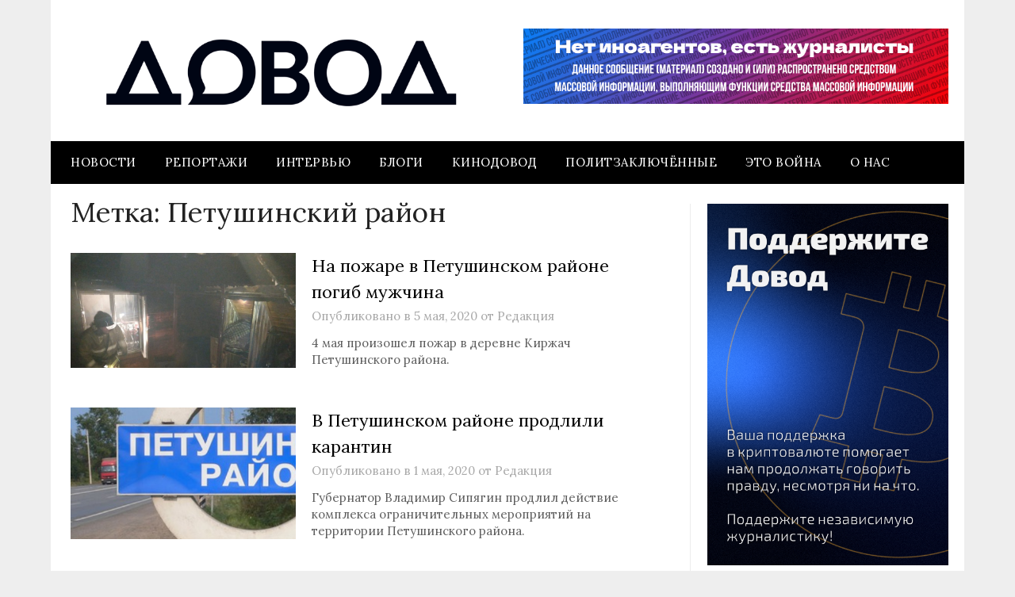

--- FILE ---
content_type: text/html; charset=UTF-8
request_url: https://www.dovod.online/tag/petushinskij-rajon/page/2/
body_size: 23365
content:
<!doctype html>
<html dir="ltr" lang="ru-RU" prefix="og: https://ogp.me/ns#">
<head>
	<meta charset="UTF-8">
	<meta name="viewport" content="width=device-width, initial-scale=1">
	<link rel="profile" href="http://gmpg.org/xfn/11">
	<title>Петушинский район | Довод - Part 2</title>

		<!-- All in One SEO 4.9.3 - aioseo.com -->
	<meta name="robots" content="noindex, nofollow, max-image-preview:large" />
	<link rel="canonical" href="https://www.dovod.online/tag/petushinskij-rajon/page/2/" />
	<link rel="prev" href="https://www.dovod.online/tag/petushinskij-rajon/" />
	<link rel="next" href="https://www.dovod.online/tag/petushinskij-rajon/page/3/" />
	<meta name="generator" content="All in One SEO (AIOSEO) 4.9.3" />
		<script type="application/ld+json" class="aioseo-schema">
			{"@context":"https:\/\/schema.org","@graph":[{"@type":"BreadcrumbList","@id":"https:\/\/www.dovod.online\/tag\/petushinskij-rajon\/page\/2\/#breadcrumblist","itemListElement":[{"@type":"ListItem","@id":"https:\/\/www.dovod.online#listItem","position":1,"name":"Home","item":"https:\/\/www.dovod.online","nextItem":{"@type":"ListItem","@id":"https:\/\/www.dovod.online\/tag\/petushinskij-rajon\/#listItem","name":"\u041f\u0435\u0442\u0443\u0448\u0438\u043d\u0441\u043a\u0438\u0439 \u0440\u0430\u0439\u043e\u043d"}},{"@type":"ListItem","@id":"https:\/\/www.dovod.online\/tag\/petushinskij-rajon\/#listItem","position":2,"name":"\u041f\u0435\u0442\u0443\u0448\u0438\u043d\u0441\u043a\u0438\u0439 \u0440\u0430\u0439\u043e\u043d","item":"https:\/\/www.dovod.online\/tag\/petushinskij-rajon\/","nextItem":{"@type":"ListItem","@id":"https:\/\/www.dovod.online\/tag\/petushinskij-rajon\/page\/2#listItem","name":"\u0421\u0442\u0440\u0430\u043d\u0438\u0446\u0430 2"},"previousItem":{"@type":"ListItem","@id":"https:\/\/www.dovod.online#listItem","name":"Home"}},{"@type":"ListItem","@id":"https:\/\/www.dovod.online\/tag\/petushinskij-rajon\/page\/2#listItem","position":3,"name":"\u0421\u0442\u0440\u0430\u043d\u0438\u0446\u0430 2","previousItem":{"@type":"ListItem","@id":"https:\/\/www.dovod.online\/tag\/petushinskij-rajon\/#listItem","name":"\u041f\u0435\u0442\u0443\u0448\u0438\u043d\u0441\u043a\u0438\u0439 \u0440\u0430\u0439\u043e\u043d"}}]},{"@type":"CollectionPage","@id":"https:\/\/www.dovod.online\/tag\/petushinskij-rajon\/page\/2\/#collectionpage","url":"https:\/\/www.dovod.online\/tag\/petushinskij-rajon\/page\/2\/","name":"\u041f\u0435\u0442\u0443\u0448\u0438\u043d\u0441\u043a\u0438\u0439 \u0440\u0430\u0439\u043e\u043d | \u0414\u043e\u0432\u043e\u0434 - Part 2","inLanguage":"ru-RU","isPartOf":{"@id":"https:\/\/www.dovod.online\/#website"},"breadcrumb":{"@id":"https:\/\/www.dovod.online\/tag\/petushinskij-rajon\/page\/2\/#breadcrumblist"}},{"@type":"Organization","@id":"https:\/\/www.dovod.online\/#organization","name":"\u0414\u043e\u0432\u043e\u0434","description":"\u0414\u043e\u0432\u043e\u0434","url":"https:\/\/www.dovod.online\/","logo":{"@type":"ImageObject","url":"https:\/\/www.dovod.online\/wp-content\/uploads\/2025\/05\/Asset-7.png","@id":"https:\/\/www.dovod.online\/tag\/petushinskij-rajon\/page\/2\/#organizationLogo","width":2218,"height":450},"image":{"@id":"https:\/\/www.dovod.online\/tag\/petushinskij-rajon\/page\/2\/#organizationLogo"},"sameAs":["https:\/\/twitter.com\/dovod33"]},{"@type":"WebSite","@id":"https:\/\/www.dovod.online\/#website","url":"https:\/\/www.dovod.online\/","name":"\u0414\u043e\u0432\u043e\u0434","description":"\u0414\u043e\u0432\u043e\u0434","inLanguage":"ru-RU","publisher":{"@id":"https:\/\/www.dovod.online\/#organization"}}]}
		</script>
		<!-- All in One SEO -->

<link rel='dns-prefetch' href='//www.dovod.online' />
<link rel='dns-prefetch' href='//www.googletagmanager.com' />
<link rel='dns-prefetch' href='//fonts.googleapis.com' />
<link rel="alternate" type="application/rss+xml" title="Довод &raquo; Лента" href="https://www.dovod.online/feed/" />
<link rel="alternate" type="application/rss+xml" title="Довод &raquo; Лента комментариев" href="https://www.dovod.online/comments/feed/" />
<link rel="alternate" type="text/calendar" title="Довод &raquo; Новостная лента iCal" href="https://www.dovod.online/events/?ical=1" />
<script type="text/javascript" id="wpp-js" src="https://www.dovod.online/wp-content/plugins/wordpress-popular-posts/assets/js/wpp.min.js?ver=7.3.6" data-sampling="0" data-sampling-rate="100" data-api-url="https://www.dovod.online/wp-json/wordpress-popular-posts" data-post-id="0" data-token="af68fb2197" data-lang="0" data-debug="0"></script>
<link rel="alternate" type="application/rss+xml" title="Довод &raquo; Лента метки Петушинский район" href="https://www.dovod.online/tag/petushinskij-rajon/feed/" />
		<script type="text/javascript">
			'use strict';
			(function (w) {
				var darx = {};

				darx.addEvent = function (elem, event, fn) {
					if (elem.addEventListener) {
						elem.addEventListener(event, fn, false);
					} else {
						elem.attachEvent('on' + event, function () {
							return (fn.call(elem, window.event));
						});
					}
				};

				darx.fireEvent = function (elem, event) {
					var evt = elem.createEvent('Event');
					evt.initEvent(event, true, true);
					elem.dispatchEvent(evt);
				};

				darx.get = function (url, data, callback) {
					sendRequest('GET', url, data, callback);
				};

				darx.post = function (url, data, callback) {
					sendRequest('POST', url, data, callback);
				};

				darx.getJSON = function (url, data, callback) {
					var callbackName = 'darx_jsonp_' + Math.round(1000000000 * Math.random());
					window[callbackName] = function(data) {
						delete window[callbackName];
						document.body.removeChild(script);
						callback(data);
					};
					
					
					var script = document.createElement('script');
					script.type = "text/javascript";
					script.async = true;
					data.callback = callbackName;
					script.src = url + '?' + http_build_query(data);
					document.body.appendChild(script);
				};

				var http_build_query = function (data) {
					var params = [];
					var type;
					for (var key in data){
						if (data.hasOwnProperty(key)) {
							type = Object.prototype.toString.call(data[key]);
							if (type === '[object Array]' || type === '[object Object]') {
								for (var i in data[key]) {
									if (data[key].hasOwnProperty(i)) {
										params.push(encodeURIComponent(key) + '[]=' + encodeURIComponent(data[key][i]));
									}
								}
							} else {
								params.push(encodeURIComponent(key) + '=' + encodeURIComponent(data[key]));
							}
						}
					}
					return params.join('&');
				};

				var sendRequest = function (method, url, data, callback) {
					var xhr = false;
					var XMLHttpFactories = [
						function () {return new XMLHttpRequest()},
						function () {return new ActiveXObject("Msxml2.XMLHTTP")},
						function () {return new ActiveXObject("Msxml3.XMLHTTP")},
						function () {return new ActiveXObject("Microsoft.XMLHTTP")}
					];
					for (var i=0; i<XMLHttpFactories.length; ++i) {
						try { xhr = XMLHttpFactories[i]() } catch (e) { continue; }
						break;
					}

					if (!xhr) return;

					if (method === 'GET')  {
						data.r = Math.random();
						url += '?' + http_build_query(data);
					}

					xhr.open(method, url, true);
					xhr.setRequestHeader("X-Requested-With", "XMLHttpRequest");
					xhr.timeout = 5000;

					if (callback) {
						xhr.loaded = xhr.onreadystatechange = function () {
							if (xhr.readyState !== 4) return;
							callback(xhr.responseText, xhr);
						}
					}

					if (method !== 'GET')  {
						xhr.setRequestHeader("Content-type", "application/x-www-form-urlencoded");
						xhr.send(http_build_query(data));
					} else {
						xhr.send(null);
					}
				};

				w.darx = darx;
			}(window));
		</script>
		<style id='wp-img-auto-sizes-contain-inline-css' type='text/css'>
img:is([sizes=auto i],[sizes^="auto," i]){contain-intrinsic-size:3000px 1500px}
/*# sourceURL=wp-img-auto-sizes-contain-inline-css */
</style>
<style id='wp-emoji-styles-inline-css' type='text/css'>

	img.wp-smiley, img.emoji {
		display: inline !important;
		border: none !important;
		box-shadow: none !important;
		height: 1em !important;
		width: 1em !important;
		margin: 0 0.07em !important;
		vertical-align: -0.1em !important;
		background: none !important;
		padding: 0 !important;
	}
/*# sourceURL=wp-emoji-styles-inline-css */
</style>
<link rel='stylesheet' id='wp-block-library-css' href='https://www.dovod.online/wp-includes/css/dist/block-library/style.min.css?ver=6.9' type='text/css' media='all' />
<style id='wp-block-gallery-inline-css' type='text/css'>
.blocks-gallery-grid:not(.has-nested-images),.wp-block-gallery:not(.has-nested-images){display:flex;flex-wrap:wrap;list-style-type:none;margin:0;padding:0}.blocks-gallery-grid:not(.has-nested-images) .blocks-gallery-image,.blocks-gallery-grid:not(.has-nested-images) .blocks-gallery-item,.wp-block-gallery:not(.has-nested-images) .blocks-gallery-image,.wp-block-gallery:not(.has-nested-images) .blocks-gallery-item{display:flex;flex-direction:column;flex-grow:1;justify-content:center;margin:0 1em 1em 0;position:relative;width:calc(50% - 1em)}.blocks-gallery-grid:not(.has-nested-images) .blocks-gallery-image:nth-of-type(2n),.blocks-gallery-grid:not(.has-nested-images) .blocks-gallery-item:nth-of-type(2n),.wp-block-gallery:not(.has-nested-images) .blocks-gallery-image:nth-of-type(2n),.wp-block-gallery:not(.has-nested-images) .blocks-gallery-item:nth-of-type(2n){margin-right:0}.blocks-gallery-grid:not(.has-nested-images) .blocks-gallery-image figure,.blocks-gallery-grid:not(.has-nested-images) .blocks-gallery-item figure,.wp-block-gallery:not(.has-nested-images) .blocks-gallery-image figure,.wp-block-gallery:not(.has-nested-images) .blocks-gallery-item figure{align-items:flex-end;display:flex;height:100%;justify-content:flex-start;margin:0}.blocks-gallery-grid:not(.has-nested-images) .blocks-gallery-image img,.blocks-gallery-grid:not(.has-nested-images) .blocks-gallery-item img,.wp-block-gallery:not(.has-nested-images) .blocks-gallery-image img,.wp-block-gallery:not(.has-nested-images) .blocks-gallery-item img{display:block;height:auto;max-width:100%;width:auto}.blocks-gallery-grid:not(.has-nested-images) .blocks-gallery-image figcaption,.blocks-gallery-grid:not(.has-nested-images) .blocks-gallery-item figcaption,.wp-block-gallery:not(.has-nested-images) .blocks-gallery-image figcaption,.wp-block-gallery:not(.has-nested-images) .blocks-gallery-item figcaption{background:linear-gradient(0deg,#000000b3,#0000004d 70%,#0000);bottom:0;box-sizing:border-box;color:#fff;font-size:.8em;margin:0;max-height:100%;overflow:auto;padding:3em .77em .7em;position:absolute;text-align:center;width:100%;z-index:2}.blocks-gallery-grid:not(.has-nested-images) .blocks-gallery-image figcaption img,.blocks-gallery-grid:not(.has-nested-images) .blocks-gallery-item figcaption img,.wp-block-gallery:not(.has-nested-images) .blocks-gallery-image figcaption img,.wp-block-gallery:not(.has-nested-images) .blocks-gallery-item figcaption img{display:inline}.blocks-gallery-grid:not(.has-nested-images) figcaption,.wp-block-gallery:not(.has-nested-images) figcaption{flex-grow:1}.blocks-gallery-grid:not(.has-nested-images).is-cropped .blocks-gallery-image a,.blocks-gallery-grid:not(.has-nested-images).is-cropped .blocks-gallery-image img,.blocks-gallery-grid:not(.has-nested-images).is-cropped .blocks-gallery-item a,.blocks-gallery-grid:not(.has-nested-images).is-cropped .blocks-gallery-item img,.wp-block-gallery:not(.has-nested-images).is-cropped .blocks-gallery-image a,.wp-block-gallery:not(.has-nested-images).is-cropped .blocks-gallery-image img,.wp-block-gallery:not(.has-nested-images).is-cropped .blocks-gallery-item a,.wp-block-gallery:not(.has-nested-images).is-cropped .blocks-gallery-item img{flex:1;height:100%;object-fit:cover;width:100%}.blocks-gallery-grid:not(.has-nested-images).columns-1 .blocks-gallery-image,.blocks-gallery-grid:not(.has-nested-images).columns-1 .blocks-gallery-item,.wp-block-gallery:not(.has-nested-images).columns-1 .blocks-gallery-image,.wp-block-gallery:not(.has-nested-images).columns-1 .blocks-gallery-item{margin-right:0;width:100%}@media (min-width:600px){.blocks-gallery-grid:not(.has-nested-images).columns-3 .blocks-gallery-image,.blocks-gallery-grid:not(.has-nested-images).columns-3 .blocks-gallery-item,.wp-block-gallery:not(.has-nested-images).columns-3 .blocks-gallery-image,.wp-block-gallery:not(.has-nested-images).columns-3 .blocks-gallery-item{margin-right:1em;width:calc(33.33333% - .66667em)}.blocks-gallery-grid:not(.has-nested-images).columns-4 .blocks-gallery-image,.blocks-gallery-grid:not(.has-nested-images).columns-4 .blocks-gallery-item,.wp-block-gallery:not(.has-nested-images).columns-4 .blocks-gallery-image,.wp-block-gallery:not(.has-nested-images).columns-4 .blocks-gallery-item{margin-right:1em;width:calc(25% - .75em)}.blocks-gallery-grid:not(.has-nested-images).columns-5 .blocks-gallery-image,.blocks-gallery-grid:not(.has-nested-images).columns-5 .blocks-gallery-item,.wp-block-gallery:not(.has-nested-images).columns-5 .blocks-gallery-image,.wp-block-gallery:not(.has-nested-images).columns-5 .blocks-gallery-item{margin-right:1em;width:calc(20% - .8em)}.blocks-gallery-grid:not(.has-nested-images).columns-6 .blocks-gallery-image,.blocks-gallery-grid:not(.has-nested-images).columns-6 .blocks-gallery-item,.wp-block-gallery:not(.has-nested-images).columns-6 .blocks-gallery-image,.wp-block-gallery:not(.has-nested-images).columns-6 .blocks-gallery-item{margin-right:1em;width:calc(16.66667% - .83333em)}.blocks-gallery-grid:not(.has-nested-images).columns-7 .blocks-gallery-image,.blocks-gallery-grid:not(.has-nested-images).columns-7 .blocks-gallery-item,.wp-block-gallery:not(.has-nested-images).columns-7 .blocks-gallery-image,.wp-block-gallery:not(.has-nested-images).columns-7 .blocks-gallery-item{margin-right:1em;width:calc(14.28571% - .85714em)}.blocks-gallery-grid:not(.has-nested-images).columns-8 .blocks-gallery-image,.blocks-gallery-grid:not(.has-nested-images).columns-8 .blocks-gallery-item,.wp-block-gallery:not(.has-nested-images).columns-8 .blocks-gallery-image,.wp-block-gallery:not(.has-nested-images).columns-8 .blocks-gallery-item{margin-right:1em;width:calc(12.5% - .875em)}.blocks-gallery-grid:not(.has-nested-images).columns-1 .blocks-gallery-image:nth-of-type(1n),.blocks-gallery-grid:not(.has-nested-images).columns-1 .blocks-gallery-item:nth-of-type(1n),.blocks-gallery-grid:not(.has-nested-images).columns-2 .blocks-gallery-image:nth-of-type(2n),.blocks-gallery-grid:not(.has-nested-images).columns-2 .blocks-gallery-item:nth-of-type(2n),.blocks-gallery-grid:not(.has-nested-images).columns-3 .blocks-gallery-image:nth-of-type(3n),.blocks-gallery-grid:not(.has-nested-images).columns-3 .blocks-gallery-item:nth-of-type(3n),.blocks-gallery-grid:not(.has-nested-images).columns-4 .blocks-gallery-image:nth-of-type(4n),.blocks-gallery-grid:not(.has-nested-images).columns-4 .blocks-gallery-item:nth-of-type(4n),.blocks-gallery-grid:not(.has-nested-images).columns-5 .blocks-gallery-image:nth-of-type(5n),.blocks-gallery-grid:not(.has-nested-images).columns-5 .blocks-gallery-item:nth-of-type(5n),.blocks-gallery-grid:not(.has-nested-images).columns-6 .blocks-gallery-image:nth-of-type(6n),.blocks-gallery-grid:not(.has-nested-images).columns-6 .blocks-gallery-item:nth-of-type(6n),.blocks-gallery-grid:not(.has-nested-images).columns-7 .blocks-gallery-image:nth-of-type(7n),.blocks-gallery-grid:not(.has-nested-images).columns-7 .blocks-gallery-item:nth-of-type(7n),.blocks-gallery-grid:not(.has-nested-images).columns-8 .blocks-gallery-image:nth-of-type(8n),.blocks-gallery-grid:not(.has-nested-images).columns-8 .blocks-gallery-item:nth-of-type(8n),.wp-block-gallery:not(.has-nested-images).columns-1 .blocks-gallery-image:nth-of-type(1n),.wp-block-gallery:not(.has-nested-images).columns-1 .blocks-gallery-item:nth-of-type(1n),.wp-block-gallery:not(.has-nested-images).columns-2 .blocks-gallery-image:nth-of-type(2n),.wp-block-gallery:not(.has-nested-images).columns-2 .blocks-gallery-item:nth-of-type(2n),.wp-block-gallery:not(.has-nested-images).columns-3 .blocks-gallery-image:nth-of-type(3n),.wp-block-gallery:not(.has-nested-images).columns-3 .blocks-gallery-item:nth-of-type(3n),.wp-block-gallery:not(.has-nested-images).columns-4 .blocks-gallery-image:nth-of-type(4n),.wp-block-gallery:not(.has-nested-images).columns-4 .blocks-gallery-item:nth-of-type(4n),.wp-block-gallery:not(.has-nested-images).columns-5 .blocks-gallery-image:nth-of-type(5n),.wp-block-gallery:not(.has-nested-images).columns-5 .blocks-gallery-item:nth-of-type(5n),.wp-block-gallery:not(.has-nested-images).columns-6 .blocks-gallery-image:nth-of-type(6n),.wp-block-gallery:not(.has-nested-images).columns-6 .blocks-gallery-item:nth-of-type(6n),.wp-block-gallery:not(.has-nested-images).columns-7 .blocks-gallery-image:nth-of-type(7n),.wp-block-gallery:not(.has-nested-images).columns-7 .blocks-gallery-item:nth-of-type(7n),.wp-block-gallery:not(.has-nested-images).columns-8 .blocks-gallery-image:nth-of-type(8n),.wp-block-gallery:not(.has-nested-images).columns-8 .blocks-gallery-item:nth-of-type(8n){margin-right:0}}.blocks-gallery-grid:not(.has-nested-images) .blocks-gallery-image:last-child,.blocks-gallery-grid:not(.has-nested-images) .blocks-gallery-item:last-child,.wp-block-gallery:not(.has-nested-images) .blocks-gallery-image:last-child,.wp-block-gallery:not(.has-nested-images) .blocks-gallery-item:last-child{margin-right:0}.blocks-gallery-grid:not(.has-nested-images).alignleft,.blocks-gallery-grid:not(.has-nested-images).alignright,.wp-block-gallery:not(.has-nested-images).alignleft,.wp-block-gallery:not(.has-nested-images).alignright{max-width:420px;width:100%}.blocks-gallery-grid:not(.has-nested-images).aligncenter .blocks-gallery-item figure,.wp-block-gallery:not(.has-nested-images).aligncenter .blocks-gallery-item figure{justify-content:center}.wp-block-gallery:not(.is-cropped) .blocks-gallery-item{align-self:flex-start}figure.wp-block-gallery.has-nested-images{align-items:normal}.wp-block-gallery.has-nested-images figure.wp-block-image:not(#individual-image){margin:0;width:calc(50% - var(--wp--style--unstable-gallery-gap, 16px)/2)}.wp-block-gallery.has-nested-images figure.wp-block-image{box-sizing:border-box;display:flex;flex-direction:column;flex-grow:1;justify-content:center;max-width:100%;position:relative}.wp-block-gallery.has-nested-images figure.wp-block-image>a,.wp-block-gallery.has-nested-images figure.wp-block-image>div{flex-direction:column;flex-grow:1;margin:0}.wp-block-gallery.has-nested-images figure.wp-block-image img{display:block;height:auto;max-width:100%!important;width:auto}.wp-block-gallery.has-nested-images figure.wp-block-image figcaption,.wp-block-gallery.has-nested-images figure.wp-block-image:has(figcaption):before{bottom:0;left:0;max-height:100%;position:absolute;right:0}.wp-block-gallery.has-nested-images figure.wp-block-image:has(figcaption):before{backdrop-filter:blur(3px);content:"";height:100%;-webkit-mask-image:linear-gradient(0deg,#000 20%,#0000);mask-image:linear-gradient(0deg,#000 20%,#0000);max-height:40%;pointer-events:none}.wp-block-gallery.has-nested-images figure.wp-block-image figcaption{box-sizing:border-box;color:#fff;font-size:13px;margin:0;overflow:auto;padding:1em;text-align:center;text-shadow:0 0 1.5px #000}.wp-block-gallery.has-nested-images figure.wp-block-image figcaption::-webkit-scrollbar{height:12px;width:12px}.wp-block-gallery.has-nested-images figure.wp-block-image figcaption::-webkit-scrollbar-track{background-color:initial}.wp-block-gallery.has-nested-images figure.wp-block-image figcaption::-webkit-scrollbar-thumb{background-clip:padding-box;background-color:initial;border:3px solid #0000;border-radius:8px}.wp-block-gallery.has-nested-images figure.wp-block-image figcaption:focus-within::-webkit-scrollbar-thumb,.wp-block-gallery.has-nested-images figure.wp-block-image figcaption:focus::-webkit-scrollbar-thumb,.wp-block-gallery.has-nested-images figure.wp-block-image figcaption:hover::-webkit-scrollbar-thumb{background-color:#fffc}.wp-block-gallery.has-nested-images figure.wp-block-image figcaption{scrollbar-color:#0000 #0000;scrollbar-gutter:stable both-edges;scrollbar-width:thin}.wp-block-gallery.has-nested-images figure.wp-block-image figcaption:focus,.wp-block-gallery.has-nested-images figure.wp-block-image figcaption:focus-within,.wp-block-gallery.has-nested-images figure.wp-block-image figcaption:hover{scrollbar-color:#fffc #0000}.wp-block-gallery.has-nested-images figure.wp-block-image figcaption{will-change:transform}@media (hover:none){.wp-block-gallery.has-nested-images figure.wp-block-image figcaption{scrollbar-color:#fffc #0000}}.wp-block-gallery.has-nested-images figure.wp-block-image figcaption{background:linear-gradient(0deg,#0006,#0000)}.wp-block-gallery.has-nested-images figure.wp-block-image figcaption img{display:inline}.wp-block-gallery.has-nested-images figure.wp-block-image figcaption a{color:inherit}.wp-block-gallery.has-nested-images figure.wp-block-image.has-custom-border img{box-sizing:border-box}.wp-block-gallery.has-nested-images figure.wp-block-image.has-custom-border>a,.wp-block-gallery.has-nested-images figure.wp-block-image.has-custom-border>div,.wp-block-gallery.has-nested-images figure.wp-block-image.is-style-rounded>a,.wp-block-gallery.has-nested-images figure.wp-block-image.is-style-rounded>div{flex:1 1 auto}.wp-block-gallery.has-nested-images figure.wp-block-image.has-custom-border figcaption,.wp-block-gallery.has-nested-images figure.wp-block-image.is-style-rounded figcaption{background:none;color:inherit;flex:initial;margin:0;padding:10px 10px 9px;position:relative;text-shadow:none}.wp-block-gallery.has-nested-images figure.wp-block-image.has-custom-border:before,.wp-block-gallery.has-nested-images figure.wp-block-image.is-style-rounded:before{content:none}.wp-block-gallery.has-nested-images figcaption{flex-basis:100%;flex-grow:1;text-align:center}.wp-block-gallery.has-nested-images:not(.is-cropped) figure.wp-block-image:not(#individual-image){margin-bottom:auto;margin-top:0}.wp-block-gallery.has-nested-images.is-cropped figure.wp-block-image:not(#individual-image){align-self:inherit}.wp-block-gallery.has-nested-images.is-cropped figure.wp-block-image:not(#individual-image)>a,.wp-block-gallery.has-nested-images.is-cropped figure.wp-block-image:not(#individual-image)>div:not(.components-drop-zone){display:flex}.wp-block-gallery.has-nested-images.is-cropped figure.wp-block-image:not(#individual-image) a,.wp-block-gallery.has-nested-images.is-cropped figure.wp-block-image:not(#individual-image) img{flex:1 0 0%;height:100%;object-fit:cover;width:100%}.wp-block-gallery.has-nested-images.columns-1 figure.wp-block-image:not(#individual-image){width:100%}@media (min-width:600px){.wp-block-gallery.has-nested-images.columns-3 figure.wp-block-image:not(#individual-image){width:calc(33.33333% - var(--wp--style--unstable-gallery-gap, 16px)*.66667)}.wp-block-gallery.has-nested-images.columns-4 figure.wp-block-image:not(#individual-image){width:calc(25% - var(--wp--style--unstable-gallery-gap, 16px)*.75)}.wp-block-gallery.has-nested-images.columns-5 figure.wp-block-image:not(#individual-image){width:calc(20% - var(--wp--style--unstable-gallery-gap, 16px)*.8)}.wp-block-gallery.has-nested-images.columns-6 figure.wp-block-image:not(#individual-image){width:calc(16.66667% - var(--wp--style--unstable-gallery-gap, 16px)*.83333)}.wp-block-gallery.has-nested-images.columns-7 figure.wp-block-image:not(#individual-image){width:calc(14.28571% - var(--wp--style--unstable-gallery-gap, 16px)*.85714)}.wp-block-gallery.has-nested-images.columns-8 figure.wp-block-image:not(#individual-image){width:calc(12.5% - var(--wp--style--unstable-gallery-gap, 16px)*.875)}.wp-block-gallery.has-nested-images.columns-default figure.wp-block-image:not(#individual-image){width:calc(33.33% - var(--wp--style--unstable-gallery-gap, 16px)*.66667)}.wp-block-gallery.has-nested-images.columns-default figure.wp-block-image:not(#individual-image):first-child:nth-last-child(2),.wp-block-gallery.has-nested-images.columns-default figure.wp-block-image:not(#individual-image):first-child:nth-last-child(2)~figure.wp-block-image:not(#individual-image){width:calc(50% - var(--wp--style--unstable-gallery-gap, 16px)*.5)}.wp-block-gallery.has-nested-images.columns-default figure.wp-block-image:not(#individual-image):first-child:last-child{width:100%}}.wp-block-gallery.has-nested-images.alignleft,.wp-block-gallery.has-nested-images.alignright{max-width:420px;width:100%}.wp-block-gallery.has-nested-images.aligncenter{justify-content:center}
/*# sourceURL=https://www.dovod.online/wp-includes/blocks/gallery/style.min.css */
</style>
<style id='wp-block-image-inline-css' type='text/css'>
.wp-block-image>a,.wp-block-image>figure>a{display:inline-block}.wp-block-image img{box-sizing:border-box;height:auto;max-width:100%;vertical-align:bottom}@media not (prefers-reduced-motion){.wp-block-image img.hide{visibility:hidden}.wp-block-image img.show{animation:show-content-image .4s}}.wp-block-image[style*=border-radius] img,.wp-block-image[style*=border-radius]>a{border-radius:inherit}.wp-block-image.has-custom-border img{box-sizing:border-box}.wp-block-image.aligncenter{text-align:center}.wp-block-image.alignfull>a,.wp-block-image.alignwide>a{width:100%}.wp-block-image.alignfull img,.wp-block-image.alignwide img{height:auto;width:100%}.wp-block-image .aligncenter,.wp-block-image .alignleft,.wp-block-image .alignright,.wp-block-image.aligncenter,.wp-block-image.alignleft,.wp-block-image.alignright{display:table}.wp-block-image .aligncenter>figcaption,.wp-block-image .alignleft>figcaption,.wp-block-image .alignright>figcaption,.wp-block-image.aligncenter>figcaption,.wp-block-image.alignleft>figcaption,.wp-block-image.alignright>figcaption{caption-side:bottom;display:table-caption}.wp-block-image .alignleft{float:left;margin:.5em 1em .5em 0}.wp-block-image .alignright{float:right;margin:.5em 0 .5em 1em}.wp-block-image .aligncenter{margin-left:auto;margin-right:auto}.wp-block-image :where(figcaption){margin-bottom:1em;margin-top:.5em}.wp-block-image.is-style-circle-mask img{border-radius:9999px}@supports ((-webkit-mask-image:none) or (mask-image:none)) or (-webkit-mask-image:none){.wp-block-image.is-style-circle-mask img{border-radius:0;-webkit-mask-image:url('data:image/svg+xml;utf8,<svg viewBox="0 0 100 100" xmlns="http://www.w3.org/2000/svg"><circle cx="50" cy="50" r="50"/></svg>');mask-image:url('data:image/svg+xml;utf8,<svg viewBox="0 0 100 100" xmlns="http://www.w3.org/2000/svg"><circle cx="50" cy="50" r="50"/></svg>');mask-mode:alpha;-webkit-mask-position:center;mask-position:center;-webkit-mask-repeat:no-repeat;mask-repeat:no-repeat;-webkit-mask-size:contain;mask-size:contain}}:root :where(.wp-block-image.is-style-rounded img,.wp-block-image .is-style-rounded img){border-radius:9999px}.wp-block-image figure{margin:0}.wp-lightbox-container{display:flex;flex-direction:column;position:relative}.wp-lightbox-container img{cursor:zoom-in}.wp-lightbox-container img:hover+button{opacity:1}.wp-lightbox-container button{align-items:center;backdrop-filter:blur(16px) saturate(180%);background-color:#5a5a5a40;border:none;border-radius:4px;cursor:zoom-in;display:flex;height:20px;justify-content:center;opacity:0;padding:0;position:absolute;right:16px;text-align:center;top:16px;width:20px;z-index:100}@media not (prefers-reduced-motion){.wp-lightbox-container button{transition:opacity .2s ease}}.wp-lightbox-container button:focus-visible{outline:3px auto #5a5a5a40;outline:3px auto -webkit-focus-ring-color;outline-offset:3px}.wp-lightbox-container button:hover{cursor:pointer;opacity:1}.wp-lightbox-container button:focus{opacity:1}.wp-lightbox-container button:focus,.wp-lightbox-container button:hover,.wp-lightbox-container button:not(:hover):not(:active):not(.has-background){background-color:#5a5a5a40;border:none}.wp-lightbox-overlay{box-sizing:border-box;cursor:zoom-out;height:100vh;left:0;overflow:hidden;position:fixed;top:0;visibility:hidden;width:100%;z-index:100000}.wp-lightbox-overlay .close-button{align-items:center;cursor:pointer;display:flex;justify-content:center;min-height:40px;min-width:40px;padding:0;position:absolute;right:calc(env(safe-area-inset-right) + 16px);top:calc(env(safe-area-inset-top) + 16px);z-index:5000000}.wp-lightbox-overlay .close-button:focus,.wp-lightbox-overlay .close-button:hover,.wp-lightbox-overlay .close-button:not(:hover):not(:active):not(.has-background){background:none;border:none}.wp-lightbox-overlay .lightbox-image-container{height:var(--wp--lightbox-container-height);left:50%;overflow:hidden;position:absolute;top:50%;transform:translate(-50%,-50%);transform-origin:top left;width:var(--wp--lightbox-container-width);z-index:9999999999}.wp-lightbox-overlay .wp-block-image{align-items:center;box-sizing:border-box;display:flex;height:100%;justify-content:center;margin:0;position:relative;transform-origin:0 0;width:100%;z-index:3000000}.wp-lightbox-overlay .wp-block-image img{height:var(--wp--lightbox-image-height);min-height:var(--wp--lightbox-image-height);min-width:var(--wp--lightbox-image-width);width:var(--wp--lightbox-image-width)}.wp-lightbox-overlay .wp-block-image figcaption{display:none}.wp-lightbox-overlay button{background:none;border:none}.wp-lightbox-overlay .scrim{background-color:#fff;height:100%;opacity:.9;position:absolute;width:100%;z-index:2000000}.wp-lightbox-overlay.active{visibility:visible}@media not (prefers-reduced-motion){.wp-lightbox-overlay.active{animation:turn-on-visibility .25s both}.wp-lightbox-overlay.active img{animation:turn-on-visibility .35s both}.wp-lightbox-overlay.show-closing-animation:not(.active){animation:turn-off-visibility .35s both}.wp-lightbox-overlay.show-closing-animation:not(.active) img{animation:turn-off-visibility .25s both}.wp-lightbox-overlay.zoom.active{animation:none;opacity:1;visibility:visible}.wp-lightbox-overlay.zoom.active .lightbox-image-container{animation:lightbox-zoom-in .4s}.wp-lightbox-overlay.zoom.active .lightbox-image-container img{animation:none}.wp-lightbox-overlay.zoom.active .scrim{animation:turn-on-visibility .4s forwards}.wp-lightbox-overlay.zoom.show-closing-animation:not(.active){animation:none}.wp-lightbox-overlay.zoom.show-closing-animation:not(.active) .lightbox-image-container{animation:lightbox-zoom-out .4s}.wp-lightbox-overlay.zoom.show-closing-animation:not(.active) .lightbox-image-container img{animation:none}.wp-lightbox-overlay.zoom.show-closing-animation:not(.active) .scrim{animation:turn-off-visibility .4s forwards}}@keyframes show-content-image{0%{visibility:hidden}99%{visibility:hidden}to{visibility:visible}}@keyframes turn-on-visibility{0%{opacity:0}to{opacity:1}}@keyframes turn-off-visibility{0%{opacity:1;visibility:visible}99%{opacity:0;visibility:visible}to{opacity:0;visibility:hidden}}@keyframes lightbox-zoom-in{0%{transform:translate(calc((-100vw + var(--wp--lightbox-scrollbar-width))/2 + var(--wp--lightbox-initial-left-position)),calc(-50vh + var(--wp--lightbox-initial-top-position))) scale(var(--wp--lightbox-scale))}to{transform:translate(-50%,-50%) scale(1)}}@keyframes lightbox-zoom-out{0%{transform:translate(-50%,-50%) scale(1);visibility:visible}99%{visibility:visible}to{transform:translate(calc((-100vw + var(--wp--lightbox-scrollbar-width))/2 + var(--wp--lightbox-initial-left-position)),calc(-50vh + var(--wp--lightbox-initial-top-position))) scale(var(--wp--lightbox-scale));visibility:hidden}}
/*# sourceURL=https://www.dovod.online/wp-includes/blocks/image/style.min.css */
</style>
<style id='global-styles-inline-css' type='text/css'>
:root{--wp--preset--aspect-ratio--square: 1;--wp--preset--aspect-ratio--4-3: 4/3;--wp--preset--aspect-ratio--3-4: 3/4;--wp--preset--aspect-ratio--3-2: 3/2;--wp--preset--aspect-ratio--2-3: 2/3;--wp--preset--aspect-ratio--16-9: 16/9;--wp--preset--aspect-ratio--9-16: 9/16;--wp--preset--color--black: #000000;--wp--preset--color--cyan-bluish-gray: #abb8c3;--wp--preset--color--white: #ffffff;--wp--preset--color--pale-pink: #f78da7;--wp--preset--color--vivid-red: #cf2e2e;--wp--preset--color--luminous-vivid-orange: #ff6900;--wp--preset--color--luminous-vivid-amber: #fcb900;--wp--preset--color--light-green-cyan: #7bdcb5;--wp--preset--color--vivid-green-cyan: #00d084;--wp--preset--color--pale-cyan-blue: #8ed1fc;--wp--preset--color--vivid-cyan-blue: #0693e3;--wp--preset--color--vivid-purple: #9b51e0;--wp--preset--gradient--vivid-cyan-blue-to-vivid-purple: linear-gradient(135deg,rgb(6,147,227) 0%,rgb(155,81,224) 100%);--wp--preset--gradient--light-green-cyan-to-vivid-green-cyan: linear-gradient(135deg,rgb(122,220,180) 0%,rgb(0,208,130) 100%);--wp--preset--gradient--luminous-vivid-amber-to-luminous-vivid-orange: linear-gradient(135deg,rgb(252,185,0) 0%,rgb(255,105,0) 100%);--wp--preset--gradient--luminous-vivid-orange-to-vivid-red: linear-gradient(135deg,rgb(255,105,0) 0%,rgb(207,46,46) 100%);--wp--preset--gradient--very-light-gray-to-cyan-bluish-gray: linear-gradient(135deg,rgb(238,238,238) 0%,rgb(169,184,195) 100%);--wp--preset--gradient--cool-to-warm-spectrum: linear-gradient(135deg,rgb(74,234,220) 0%,rgb(151,120,209) 20%,rgb(207,42,186) 40%,rgb(238,44,130) 60%,rgb(251,105,98) 80%,rgb(254,248,76) 100%);--wp--preset--gradient--blush-light-purple: linear-gradient(135deg,rgb(255,206,236) 0%,rgb(152,150,240) 100%);--wp--preset--gradient--blush-bordeaux: linear-gradient(135deg,rgb(254,205,165) 0%,rgb(254,45,45) 50%,rgb(107,0,62) 100%);--wp--preset--gradient--luminous-dusk: linear-gradient(135deg,rgb(255,203,112) 0%,rgb(199,81,192) 50%,rgb(65,88,208) 100%);--wp--preset--gradient--pale-ocean: linear-gradient(135deg,rgb(255,245,203) 0%,rgb(182,227,212) 50%,rgb(51,167,181) 100%);--wp--preset--gradient--electric-grass: linear-gradient(135deg,rgb(202,248,128) 0%,rgb(113,206,126) 100%);--wp--preset--gradient--midnight: linear-gradient(135deg,rgb(2,3,129) 0%,rgb(40,116,252) 100%);--wp--preset--font-size--small: 13px;--wp--preset--font-size--medium: 20px;--wp--preset--font-size--large: 36px;--wp--preset--font-size--x-large: 42px;--wp--preset--spacing--20: 0.44rem;--wp--preset--spacing--30: 0.67rem;--wp--preset--spacing--40: 1rem;--wp--preset--spacing--50: 1.5rem;--wp--preset--spacing--60: 2.25rem;--wp--preset--spacing--70: 3.38rem;--wp--preset--spacing--80: 5.06rem;--wp--preset--shadow--natural: 6px 6px 9px rgba(0, 0, 0, 0.2);--wp--preset--shadow--deep: 12px 12px 50px rgba(0, 0, 0, 0.4);--wp--preset--shadow--sharp: 6px 6px 0px rgba(0, 0, 0, 0.2);--wp--preset--shadow--outlined: 6px 6px 0px -3px rgb(255, 255, 255), 6px 6px rgb(0, 0, 0);--wp--preset--shadow--crisp: 6px 6px 0px rgb(0, 0, 0);}:where(.is-layout-flex){gap: 0.5em;}:where(.is-layout-grid){gap: 0.5em;}body .is-layout-flex{display: flex;}.is-layout-flex{flex-wrap: wrap;align-items: center;}.is-layout-flex > :is(*, div){margin: 0;}body .is-layout-grid{display: grid;}.is-layout-grid > :is(*, div){margin: 0;}:where(.wp-block-columns.is-layout-flex){gap: 2em;}:where(.wp-block-columns.is-layout-grid){gap: 2em;}:where(.wp-block-post-template.is-layout-flex){gap: 1.25em;}:where(.wp-block-post-template.is-layout-grid){gap: 1.25em;}.has-black-color{color: var(--wp--preset--color--black) !important;}.has-cyan-bluish-gray-color{color: var(--wp--preset--color--cyan-bluish-gray) !important;}.has-white-color{color: var(--wp--preset--color--white) !important;}.has-pale-pink-color{color: var(--wp--preset--color--pale-pink) !important;}.has-vivid-red-color{color: var(--wp--preset--color--vivid-red) !important;}.has-luminous-vivid-orange-color{color: var(--wp--preset--color--luminous-vivid-orange) !important;}.has-luminous-vivid-amber-color{color: var(--wp--preset--color--luminous-vivid-amber) !important;}.has-light-green-cyan-color{color: var(--wp--preset--color--light-green-cyan) !important;}.has-vivid-green-cyan-color{color: var(--wp--preset--color--vivid-green-cyan) !important;}.has-pale-cyan-blue-color{color: var(--wp--preset--color--pale-cyan-blue) !important;}.has-vivid-cyan-blue-color{color: var(--wp--preset--color--vivid-cyan-blue) !important;}.has-vivid-purple-color{color: var(--wp--preset--color--vivid-purple) !important;}.has-black-background-color{background-color: var(--wp--preset--color--black) !important;}.has-cyan-bluish-gray-background-color{background-color: var(--wp--preset--color--cyan-bluish-gray) !important;}.has-white-background-color{background-color: var(--wp--preset--color--white) !important;}.has-pale-pink-background-color{background-color: var(--wp--preset--color--pale-pink) !important;}.has-vivid-red-background-color{background-color: var(--wp--preset--color--vivid-red) !important;}.has-luminous-vivid-orange-background-color{background-color: var(--wp--preset--color--luminous-vivid-orange) !important;}.has-luminous-vivid-amber-background-color{background-color: var(--wp--preset--color--luminous-vivid-amber) !important;}.has-light-green-cyan-background-color{background-color: var(--wp--preset--color--light-green-cyan) !important;}.has-vivid-green-cyan-background-color{background-color: var(--wp--preset--color--vivid-green-cyan) !important;}.has-pale-cyan-blue-background-color{background-color: var(--wp--preset--color--pale-cyan-blue) !important;}.has-vivid-cyan-blue-background-color{background-color: var(--wp--preset--color--vivid-cyan-blue) !important;}.has-vivid-purple-background-color{background-color: var(--wp--preset--color--vivid-purple) !important;}.has-black-border-color{border-color: var(--wp--preset--color--black) !important;}.has-cyan-bluish-gray-border-color{border-color: var(--wp--preset--color--cyan-bluish-gray) !important;}.has-white-border-color{border-color: var(--wp--preset--color--white) !important;}.has-pale-pink-border-color{border-color: var(--wp--preset--color--pale-pink) !important;}.has-vivid-red-border-color{border-color: var(--wp--preset--color--vivid-red) !important;}.has-luminous-vivid-orange-border-color{border-color: var(--wp--preset--color--luminous-vivid-orange) !important;}.has-luminous-vivid-amber-border-color{border-color: var(--wp--preset--color--luminous-vivid-amber) !important;}.has-light-green-cyan-border-color{border-color: var(--wp--preset--color--light-green-cyan) !important;}.has-vivid-green-cyan-border-color{border-color: var(--wp--preset--color--vivid-green-cyan) !important;}.has-pale-cyan-blue-border-color{border-color: var(--wp--preset--color--pale-cyan-blue) !important;}.has-vivid-cyan-blue-border-color{border-color: var(--wp--preset--color--vivid-cyan-blue) !important;}.has-vivid-purple-border-color{border-color: var(--wp--preset--color--vivid-purple) !important;}.has-vivid-cyan-blue-to-vivid-purple-gradient-background{background: var(--wp--preset--gradient--vivid-cyan-blue-to-vivid-purple) !important;}.has-light-green-cyan-to-vivid-green-cyan-gradient-background{background: var(--wp--preset--gradient--light-green-cyan-to-vivid-green-cyan) !important;}.has-luminous-vivid-amber-to-luminous-vivid-orange-gradient-background{background: var(--wp--preset--gradient--luminous-vivid-amber-to-luminous-vivid-orange) !important;}.has-luminous-vivid-orange-to-vivid-red-gradient-background{background: var(--wp--preset--gradient--luminous-vivid-orange-to-vivid-red) !important;}.has-very-light-gray-to-cyan-bluish-gray-gradient-background{background: var(--wp--preset--gradient--very-light-gray-to-cyan-bluish-gray) !important;}.has-cool-to-warm-spectrum-gradient-background{background: var(--wp--preset--gradient--cool-to-warm-spectrum) !important;}.has-blush-light-purple-gradient-background{background: var(--wp--preset--gradient--blush-light-purple) !important;}.has-blush-bordeaux-gradient-background{background: var(--wp--preset--gradient--blush-bordeaux) !important;}.has-luminous-dusk-gradient-background{background: var(--wp--preset--gradient--luminous-dusk) !important;}.has-pale-ocean-gradient-background{background: var(--wp--preset--gradient--pale-ocean) !important;}.has-electric-grass-gradient-background{background: var(--wp--preset--gradient--electric-grass) !important;}.has-midnight-gradient-background{background: var(--wp--preset--gradient--midnight) !important;}.has-small-font-size{font-size: var(--wp--preset--font-size--small) !important;}.has-medium-font-size{font-size: var(--wp--preset--font-size--medium) !important;}.has-large-font-size{font-size: var(--wp--preset--font-size--large) !important;}.has-x-large-font-size{font-size: var(--wp--preset--font-size--x-large) !important;}
/*# sourceURL=global-styles-inline-css */
</style>
<style id='core-block-supports-inline-css' type='text/css'>
.wp-block-gallery.wp-block-gallery-1{--wp--style--unstable-gallery-gap:var( --wp--style--gallery-gap-default, var( --gallery-block--gutter-size, var( --wp--style--block-gap, 0.5em ) ) );gap:var( --wp--style--gallery-gap-default, var( --gallery-block--gutter-size, var( --wp--style--block-gap, 0.5em ) ) );}
/*# sourceURL=core-block-supports-inline-css */
</style>

<style id='classic-theme-styles-inline-css' type='text/css'>
/*! This file is auto-generated */
.wp-block-button__link{color:#fff;background-color:#32373c;border-radius:9999px;box-shadow:none;text-decoration:none;padding:calc(.667em + 2px) calc(1.333em + 2px);font-size:1.125em}.wp-block-file__button{background:#32373c;color:#fff;text-decoration:none}
/*# sourceURL=/wp-includes/css/classic-themes.min.css */
</style>
<link rel='stylesheet' id='wptelegram_widget-public-0-css' href='https://www.dovod.online/wp-content/plugins/wptelegram-widget/assets/build/dist/public-DEib7km8.css' type='text/css' media='all' />
<link rel='stylesheet' id='wp-components-css' href='https://www.dovod.online/wp-includes/css/dist/components/style.min.css?ver=6.9' type='text/css' media='all' />
<link rel='stylesheet' id='wptelegram_widget-blocks-0-css' href='https://www.dovod.online/wp-content/plugins/wptelegram-widget/assets/build/dist/blocks-C9ogPNk6.css' type='text/css' media='all' />
<style id='wptelegram_widget-blocks-0-inline-css' type='text/css'>
:root {--wptelegram-widget-join-link-bg-color: #389ce9;--wptelegram-widget-join-link-color: #fff}
/*# sourceURL=wptelegram_widget-blocks-0-inline-css */
</style>
<link rel='stylesheet' id='contact-form-7-css' href='https://www.dovod.online/wp-content/plugins/contact-form-7/includes/css/styles.css?ver=6.1.4' type='text/css' media='all' />
<link rel='stylesheet' id='social-button-css' href='https://www.dovod.online/wp-content/plugins/vkontakte-api/assets/css/social-button.css?ver=4.0.1' type='text/css' media='all' />
<link rel='stylesheet' id='zenwidgetcss-css' href='https://www.dovod.online/wp-content/plugins/widget-for-yandex-zen/css/widget-for-yandex-zen.css?ver=1.2.10' type='text/css' media='all' />
<link rel='stylesheet' id='yop-public-css' href='https://www.dovod.online/wp-content/plugins/yop-poll/public/assets/css/yop-poll-public-6.5.39.css?ver=6.9' type='text/css' media='all' />
<link rel='stylesheet' id='wordpress-popular-posts-css-css' href='https://www.dovod.online/wp-content/plugins/wordpress-popular-posts/assets/css/wpp.css?ver=7.3.6' type='text/css' media='all' />
<link rel='stylesheet' id='font-awesome-css' href='https://www.dovod.online/wp-content/themes/newspaperly/css/font-awesome.min.css?ver=6.9' type='text/css' media='all' />
<link rel='stylesheet' id='newspaperly-style-css' href='https://www.dovod.online/wp-content/themes/newspaperly/style.css?ver=6.9' type='text/css' media='all' />
<link rel='stylesheet' id='newspaperly-google-fonts-css' href='http://fonts.googleapis.com/css?family=Lato%3A300%2C400%2C700%2C900%7CMerriweather%3A400%2C700&#038;ver=6.9' type='text/css' media='all' />
<link rel='stylesheet' id='__EPYT__style-css' href='https://www.dovod.online/wp-content/plugins/youtube-embed-plus/styles/ytprefs.min.css?ver=14.2.4' type='text/css' media='all' />
<style id='__EPYT__style-inline-css' type='text/css'>

                .epyt-gallery-thumb {
                        width: 33.333%;
                }
                
/*# sourceURL=__EPYT__style-inline-css */
</style>
<!--n2css--><!--n2js--><script type="text/javascript" src="https://www.dovod.online/wp-includes/js/jquery/jquery.min.js?ver=3.7.1" id="jquery-core-js"></script>
<script type="text/javascript" src="https://www.dovod.online/wp-includes/js/jquery/jquery-migrate.min.js?ver=3.4.1" id="jquery-migrate-js"></script>
<script type="text/javascript" id="yop-public-js-extra">
/* <![CDATA[ */
var objectL10n = {"yopPollParams":{"urlParams":{"ajax":"https://www.dovod.online/wp-admin/admin-ajax.php","wpLogin":"https://www.dovod.online/wp-login.php?redirect_to=https%3A%2F%2Fwww.dovod.online%2Fwp-admin%2Fadmin-ajax.php%3Faction%3Dyop_poll_record_wordpress_vote"},"apiParams":{"reCaptcha":{"siteKey":""},"reCaptchaV2Invisible":{"siteKey":""},"reCaptchaV3":{"siteKey":""},"hCaptcha":{"siteKey":""},"cloudflareTurnstile":{"siteKey":""}},"captchaParams":{"imgPath":"https://www.dovod.online/wp-content/plugins/yop-poll/public/assets/img/","url":"https://www.dovod.online/wp-content/plugins/yop-poll/app.php","accessibilityAlt":"Sound icon","accessibilityTitle":"Accessibility option: listen to a question and answer it!","accessibilityDescription":"Type below the \u003Cstrong\u003Eanswer\u003C/strong\u003E to what you hear. Numbers or words:","explanation":"Click or touch the \u003Cstrong\u003EANSWER\u003C/strong\u003E","refreshAlt":"Refresh/reload icon","refreshTitle":"Refresh/reload: get new images and accessibility option!"},"voteParams":{"invalidPoll":"Invalid Poll","noAnswersSelected":"No answer selected","minAnswersRequired":"At least {min_answers_allowed} answer(s) required","maxAnswersRequired":"A max of {max_answers_allowed} answer(s) accepted","noAnswerForOther":"No other answer entered","noValueForCustomField":"{custom_field_name} is required","tooManyCharsForCustomField":"Text for {custom_field_name} is too long","consentNotChecked":"You must agree to our terms and conditions","noCaptchaSelected":"Captcha is required","thankYou":"Thank you for your vote"},"resultsParams":{"singleVote":"vote","multipleVotes":"votes","singleAnswer":"answer","multipleAnswers":"answers"}}};
//# sourceURL=yop-public-js-extra
/* ]]> */
</script>
<script type="text/javascript" src="https://www.dovod.online/wp-content/plugins/yop-poll/public/assets/js/yop-poll-public-6.5.39.min.js?ver=6.9" id="yop-public-js"></script>

<!-- Сниппет тегов Google (gtag.js), добавленный Site Kit -->
<!-- Сниппет Google Analytics добавлен с помощью Site Kit -->
<script type="text/javascript" src="https://www.googletagmanager.com/gtag/js?id=GT-NCGL5BPP" id="google_gtagjs-js" async></script>
<script type="text/javascript" id="google_gtagjs-js-after">
/* <![CDATA[ */
window.dataLayer = window.dataLayer || [];function gtag(){dataLayer.push(arguments);}
gtag("set","linker",{"domains":["www.dovod.online"]});
gtag("js", new Date());
gtag("set", "developer_id.dZTNiMT", true);
gtag("config", "GT-NCGL5BPP");
//# sourceURL=google_gtagjs-js-after
/* ]]> */
</script>
<script type="text/javascript" id="__ytprefs__-js-extra">
/* <![CDATA[ */
var _EPYT_ = {"ajaxurl":"https://www.dovod.online/wp-admin/admin-ajax.php","security":"fe68423dbb","gallery_scrolloffset":"20","eppathtoscripts":"https://www.dovod.online/wp-content/plugins/youtube-embed-plus/scripts/","eppath":"https://www.dovod.online/wp-content/plugins/youtube-embed-plus/","epresponsiveselector":"[\"iframe.__youtube_prefs_widget__\"]","epdovol":"1","version":"14.2.4","evselector":"iframe.__youtube_prefs__[src], iframe[src*=\"youtube.com/embed/\"], iframe[src*=\"youtube-nocookie.com/embed/\"]","ajax_compat":"","maxres_facade":"eager","ytapi_load":"light","pause_others":"","stopMobileBuffer":"1","facade_mode":"","not_live_on_channel":""};
//# sourceURL=__ytprefs__-js-extra
/* ]]> */
</script>
<script type="text/javascript" src="https://www.dovod.online/wp-content/plugins/youtube-embed-plus/scripts/ytprefs.min.js?ver=14.2.4" id="__ytprefs__-js"></script>
<link rel="https://api.w.org/" href="https://www.dovod.online/wp-json/" /><link rel="alternate" title="JSON" type="application/json" href="https://www.dovod.online/wp-json/wp/v2/tags/584" /><link rel="EditURI" type="application/rsd+xml" title="RSD" href="https://www.dovod.online/xmlrpc.php?rsd" />
<meta name="generator" content="WordPress 6.9" />
<meta name="generator" content="Site Kit by Google 1.170.0" /><meta name="tec-api-version" content="v1"><meta name="tec-api-origin" content="https://www.dovod.online"><link rel="alternate" href="https://www.dovod.online/wp-json/tribe/events/v1/events/?tags=petushinskij-rajon" />            <style id="wpp-loading-animation-styles">@-webkit-keyframes bgslide{from{background-position-x:0}to{background-position-x:-200%}}@keyframes bgslide{from{background-position-x:0}to{background-position-x:-200%}}.wpp-widget-block-placeholder,.wpp-shortcode-placeholder{margin:0 auto;width:60px;height:3px;background:#dd3737;background:linear-gradient(90deg,#dd3737 0%,#571313 10%,#dd3737 100%);background-size:200% auto;border-radius:3px;-webkit-animation:bgslide 1s infinite linear;animation:bgslide 1s infinite linear}</style>
            
		<style type="text/css">
			.header-widgets-wrapper, .content-wrap-bg { background-color:  }
			.featured-sidebar, .featured-sidebar ul li { border-color:  !important; }
			.page-numbers li a, .blogposts-list .blogpost-button, .page-numbers.current, span.page-numbers.dots { background: ; }
			.banner-widget-wrapper p, .banner-widget-wrapper h1, .banner-widget-wrapper h2, .banner-widget-wrapper h3, .banner-widget-wrapper h4, .banner-widget-wrapper h5, .banner-widget-wrapper h6, .banner-widget-wrapper ul, .banner-widget-wrapper{ color:  }
			.banner-widget-wrapper a, .banner-widget-wrapper a:hover, .banner-widget-wrapper a:active, .banner-widget-wrapper a:focus{ color: ; }
			.banner-widget-wrapper ul li { border-color: ; }
			body, .site, .swidgets-wrap h3, .post-data-text { background: ; }
			.site-title a, .site-description { color: ; }
			.header-bg { background-color:  !important; }
			.main-navigation ul li a, .main-navigation ul li .sub-arrow, .super-menu .toggle-mobile-menu,.toggle-mobile-menu:before, .mobile-menu-active .smenu-hide { color: ; }
			#smobile-menu.show .main-navigation ul ul.children.active, #smobile-menu.show .main-navigation ul ul.sub-menu.active, #smobile-menu.show .main-navigation ul li, .smenu-hide.toggle-mobile-menu.menu-toggle, #smobile-menu.show .main-navigation ul li, .primary-menu ul li ul.children li, .primary-menu ul li ul.sub-menu li, .primary-menu .pmenu, .super-menu { border-color: ; border-bottom-color: ; }
			#secondary .widget h3, #secondary .widget h3 a, #secondary .widget h4, #secondary .widget h1, #secondary .widget h2, #secondary .widget h5, #secondary .widget h6 { color: ; }
			#secondary .widget a, #secondary a, #secondary .widget li a , #secondary span.sub-arrow{ color: ; }
			#secondary, #secondary .widget, #secondary .widget p, #secondary .widget li, .widget time.rpwe-time.published { color: ; }
			#secondary .swidgets-wrap, .featured-sidebar .search-field { border-color: ; }
			.site-info, .footer-column-three input.search-submit, .footer-column-three p, .footer-column-three li, .footer-column-three td, .footer-column-three th, .footer-column-three caption { color: ; }
			.footer-column-three h3, .footer-column-three h4, .footer-column-three h5, .footer-column-three h6, .footer-column-three h1, .footer-column-three h2, .footer-column-three h4, .footer-column-three h3 a { color: ; }
			.footer-column-three a, .footer-column-three li a, .footer-column-three .widget a, .footer-column-three .sub-arrow { color: ; }
			.footer-column-three h3:after { background: ; }
			.site-info, .widget ul li, .footer-column-three input.search-field, .footer-column-three input.search-submit { border-color: ; }
			.site-footer { background-color: ; }
			.archive .page-header h1, .blogposts-list h2 a, .blogposts-list h2 a:hover, .blogposts-list h2 a:active, .search-results h1.page-title { color: ; }
			.blogposts-list .post-data-text, .blogposts-list .post-data-text a{ color: ; }
			.blogposts-list p { color: ; }
			.page-numbers li a, .blogposts-list .blogpost-button, span.page-numbers.dots, .page-numbers.current, .page-numbers li a:hover { color: ; }
			.archive .page-header h1, .search-results h1.page-title, .blogposts-list.fbox, span.page-numbers.dots, .page-numbers li a, .page-numbers.current { border-color: ; }
			.blogposts-list .post-data-divider { background: ; }
			.page .comments-area .comment-author, .page .comments-area .comment-author a, .page .comments-area .comments-title, .page .content-area h1, .page .content-area h2, .page .content-area h3, .page .content-area h4, .page .content-area h5, .page .content-area h6, .page .content-area th, .single  .comments-area .comment-author, .single .comments-area .comment-author a, .single .comments-area .comments-title, .single .content-area h1, .single .content-area h2, .single .content-area h3, .single .content-area h4, .single .content-area h5, .single .content-area h6, .single .content-area th, .search-no-results h1, .error404 h1 { color: ; }
			.single .post-data-text, .page .post-data-text, .page .post-data-text a, .single .post-data-text a, .comments-area .comment-meta .comment-metadata a { color: ; }
			.page .content-area p, .page article, .page .content-area table, .page .content-area dd, .page .content-area dt, .page .content-area address, .page .content-area .entry-content, .page .content-area li, .page .content-area ol, .single .content-area p, .single article, .single .content-area table, .single .content-area dd, .single .content-area dt, .single .content-area address, .single .entry-content, .single .content-area li, .single .content-area ol, .search-no-results .page-content p { color: ; }
			.single .entry-content a, .page .entry-content a, .comment-content a, .comments-area .reply a, .logged-in-as a, .comments-area .comment-respond a { color: ; }
			.comments-area p.form-submit input { background: ; }
			.error404 .page-content p, .error404 input.search-submit, .search-no-results input.search-submit { color: ; }
			.page .comments-area, .page article.fbox, .page article tr, .page .comments-area ol.comment-list ol.children li, .page .comments-area ol.comment-list .comment, .single .comments-area, .single article.fbox, .single article tr, .comments-area ol.comment-list ol.children li, .comments-area ol.comment-list .comment, .error404 main#main, .error404 .search-form label, .search-no-results .search-form label, .error404 input.search-submit, .search-no-results input.search-submit, .error404 main#main, .search-no-results section.fbox.no-results.not-found{ border-color: ; }
			.single .post-data-divider, .page .post-data-divider { background: ; }
			.single .comments-area p.form-submit input, .page .comments-area p.form-submit input { color: ; }
			.bottom-header-wrapper { padding-top: px; }
			.bottom-header-wrapper { padding-bottom: px; }
			.bottom-header-wrapper { background: ; }
			.bottom-header-wrapper *{ color: ; }
			.header-widget a, .header-widget li a, .header-widget i.fa { color: ; }
			.header-widget, .header-widget p, .header-widget li, .header-widget .textwidget { color: ; }
			.header-widget .widget-title, .header-widget h1, .header-widget h3, .header-widget h2, .header-widget h4, .header-widget h5, .header-widget h6{ color: ; }
			.header-widget.swidgets-wrap, .header-widget ul li, .header-widget .search-field { border-color: ; }
			.header-widgets-wrapper .swidgets-wrap{ background: ; }
			.primary-menu .pmenu, .super-menu, #smobile-menu, .primary-menu ul li ul.children, .primary-menu ul li ul.sub-menu { background-color: ; }
			#secondary .swidgets-wrap{ background: ; }
			#secondary .swidget { border-color: ; }
			.archive article.fbox, .search-results article.fbox, .blog article.fbox { background: ; }
			.comments-area, .single article.fbox, .page article.fbox { background: ; }
		</style>
		<link rel="icon" href="https://www.dovod.online/wp-content/uploads/2025/01/LOGO-SQUARE-D-512x512-1-150x150.png" sizes="32x32" />
<link rel="icon" href="https://www.dovod.online/wp-content/uploads/2025/01/LOGO-SQUARE-D-512x512-1-300x300.png" sizes="192x192" />
<link rel="apple-touch-icon" href="https://www.dovod.online/wp-content/uploads/2025/01/LOGO-SQUARE-D-512x512-1-300x300.png" />
<meta name="msapplication-TileImage" content="https://www.dovod.online/wp-content/uploads/2025/01/LOGO-SQUARE-D-512x512-1-300x300.png" />
<meta property="vk:app_id" content="7099804" />	
</head>

<body class="archive paged tag tag-petushinskij-rajon tag-584 wp-custom-logo paged-2 tag-paged-2 wp-theme-newspaperly tribe-no-js page-template-newspaperly hfeed masthead-fixed">
	<div id="page" class="site">
		<header id="masthead" class="sheader site-header clearfix">
			<div class="content-wrap">

				<!-- Header background color and image is added to class below -->
				<div class="header-bg">
											<div class="site-branding branding-logo">
							<a href="https://www.dovod.online/" class="custom-logo-link" rel="home"><img width="2218" height="450" src="https://www.dovod.online/wp-content/uploads/2025/05/Asset-7.png" class="custom-logo" alt="Довод" decoding="async" fetchpriority="high" srcset="https://www.dovod.online/wp-content/uploads/2025/05/Asset-7.png 2218w, https://www.dovod.online/wp-content/uploads/2025/05/Asset-7-300x61.png 300w, https://www.dovod.online/wp-content/uploads/2025/05/Asset-7-1024x208.png 1024w, https://www.dovod.online/wp-content/uploads/2025/05/Asset-7-768x156.png 768w, https://www.dovod.online/wp-content/uploads/2025/05/Asset-7-1536x312.png 1536w, https://www.dovod.online/wp-content/uploads/2025/05/Asset-7-2048x416.png 2048w, https://www.dovod.online/wp-content/uploads/2025/05/Asset-7-850x172.png 850w" sizes="(max-width: 2218px) 100vw, 2218px" /></a>						</div><!-- .site-branding -->
																				<!-- Widget banner placement -->
								<div class="banner-widget-wrapper">
									<section id="block-8" class="banner-widget widget swidgets-wrap widget_block widget_media_gallery">
<figure class="wp-block-gallery has-nested-images columns-default is-cropped wp-block-gallery-1 is-layout-flex wp-block-gallery-is-layout-flex">
<figure class="wp-block-image size-full"><img decoding="async" width="839" height="148" data-id="57589" src="https://www.dovod.online/wp-content/uploads/2021/09/Desktop-1.png" alt="" class="wp-image-57589" srcset="https://www.dovod.online/wp-content/uploads/2021/09/Desktop-1.png 839w, https://www.dovod.online/wp-content/uploads/2021/09/Desktop-1-300x53.png 300w, https://www.dovod.online/wp-content/uploads/2021/09/Desktop-1-768x135.png 768w" sizes="(max-width: 839px) 100vw, 839px" /></figure>
</figure>
</section>								</div>
													</div>
					</div>

					<!-- Navigation below these lines, move it up if you want it above the header -->
					<nav id="primary-site-navigation" class="primary-menu main-navigation clearfix">
						<a href="#" id="pull" class="smenu-hide toggle-mobile-menu menu-toggle" aria-controls="secondary-menu" aria-expanded="false"></a>
						<div class="content-wrap text-center">
							<div class="center-main-menu">
								<div class="menu-menu-1-container"><ul id="primary-menu" class="pmenu"><li id="menu-item-71" class="menu-item menu-item-type-taxonomy menu-item-object-category menu-item-71"><a href="https://www.dovod.online/category/novosti/">Новости</a></li>
<li id="menu-item-72" class="menu-item menu-item-type-taxonomy menu-item-object-category menu-item-72"><a href="https://www.dovod.online/category/reportazhi/">Репортажи</a></li>
<li id="menu-item-70" class="menu-item menu-item-type-taxonomy menu-item-object-category menu-item-70"><a href="https://www.dovod.online/category/diskussii/">Интервью</a></li>
<li id="menu-item-69" class="menu-item menu-item-type-taxonomy menu-item-object-category menu-item-69"><a href="https://www.dovod.online/category/blogi/">Блоги</a></li>
<li id="menu-item-54725" class="menu-item menu-item-type-taxonomy menu-item-object-category menu-item-54725"><a href="https://www.dovod.online/category/blogi/kinodovod/">Кинодовод</a></li>
<li id="menu-item-70428" class="menu-item menu-item-type-taxonomy menu-item-object-category menu-item-70428"><a href="https://www.dovod.online/category/politzakljuchennye/">Политзаключённые</a></li>
<li id="menu-item-62336" class="menu-item menu-item-type-taxonomy menu-item-object-category menu-item-62336"><a href="https://www.dovod.online/category/this-is-war/">Это война</a></li>
<li id="menu-item-68" class="menu-item menu-item-type-post_type menu-item-object-page menu-item-68"><a href="https://www.dovod.online/about/">О нас</a></li>
</ul></div>								</div>
							</div>
						</nav>
						<div class="content-wrap">
							<div class="super-menu clearfix">
								<div class="super-menu-inner">
									<a href="#" id="pull" class="toggle-mobile-menu menu-toggle" aria-controls="secondary-menu" aria-expanded="false"></a>
								</div>
							</div>
						</div>
						<div id="mobile-menu-overlay"></div>
						<!-- Navigation above these lines, move it up if you want it above the header -->
					</header>

					<div class="content-wrap">


						<!-- Upper widgets -->
						<div class="header-widgets-wrapper">
							
							
													</div>

					</div>

					<div id="content" class="site-content clearfix">
						<div class="content-wrap">
							<div class="content-wrap-bg">

	<div id="primary" class="featured-content content-area">
		<main id="main" class="site-main">

		
			<header class="fbox page-header">
				<h1 class="page-title">Метка: <span>Петушинский район</span></h1>			</header><!-- .page-header -->

			
<article id="post-42331" class="posts-entry fbox blogposts-list post-42331 post type-post status-publish format-standard has-post-thumbnail hentry category-novosti tag-mchs tag-petushinskij-rajon tag-pozhar tag-snt-rodnik">
		<div class="post-list-has-thumbnail">
		<div class="featured-thumbnail">
			<a href="https://www.dovod.online/na-pozhare-v-petushinskom-rajone-pogib-muzhchina/" rel="bookmark">
				<div class="thumbnail-img" style="background-image:url(https://www.dovod.online/wp-content/uploads/2020/05/IMG_3543-2-850x636.jpg)"></div>
			</a>
		</div>
		<div class="blogposts-list-content">
		<header class="entry-header">
			<h2 class="entry-title"><a href="https://www.dovod.online/na-pozhare-v-petushinskom-rajone-pogib-muzhchina/" rel="bookmark">На пожаре в Петушинском районе погиб мужчина</a></h2>			<div class="entry-meta">
				<div class="blog-data-wrapper">
					<div class="post-data-divider"></div>
					<div class="post-data-positioning">
						<div class="post-data-text">
							<span class="posted-on">Опубликовано в <a href="https://www.dovod.online/na-pozhare-v-petushinskom-rajone-pogib-muzhchina/" rel="bookmark"><time class="entry-date published" datetime="2020-05-05T10:43:09+03:00">5 мая, 2020</time><time class="updated" datetime="2020-05-05T18:38:59+03:00">5 мая, 2020</time></a></span><span class="byline"> от <span class="author vcard"><a class="url fn n" href="https://www.dovod.online/author/news/">Редакция</a></span></span>						</div>
					</div>
				</div>
			</div><!-- .entry-meta -->
					</header><!-- .entry-header -->

		<div class="entry-content">
			<p>4 мая произошел пожар в деревне Киржач Петушинского района.</p>
		
			</div><!-- .entry-content -->
					</div>
	</div>
</article><!-- #post-42331 -->

<article id="post-42199" class="posts-entry fbox blogposts-list post-42199 post type-post status-publish format-standard has-post-thumbnail hentry category-novosti tag-karantin tag-koronavirus tag-petushinskij-rajon">
		<div class="post-list-has-thumbnail">
		<div class="featured-thumbnail">
			<a href="https://www.dovod.online/v-petushinskom-rajone-prodlili-karantin/" rel="bookmark">
				<div class="thumbnail-img" style="background-image:url(https://www.dovod.online/wp-content/uploads/2020/04/GetImage-1-3.png)"></div>
			</a>
		</div>
		<div class="blogposts-list-content">
		<header class="entry-header">
			<h2 class="entry-title"><a href="https://www.dovod.online/v-petushinskom-rajone-prodlili-karantin/" rel="bookmark">В Петушинском районе продлили карантин</a></h2>			<div class="entry-meta">
				<div class="blog-data-wrapper">
					<div class="post-data-divider"></div>
					<div class="post-data-positioning">
						<div class="post-data-text">
							<span class="posted-on">Опубликовано в <a href="https://www.dovod.online/v-petushinskom-rajone-prodlili-karantin/" rel="bookmark"><time class="entry-date published" datetime="2020-05-01T11:58:00+03:00">1 мая, 2020</time><time class="updated" datetime="2020-05-01T11:58:35+03:00">1 мая, 2020</time></a></span><span class="byline"> от <span class="author vcard"><a class="url fn n" href="https://www.dovod.online/author/news/">Редакция</a></span></span>						</div>
					</div>
				</div>
			</div><!-- .entry-meta -->
					</header><!-- .entry-header -->

		<div class="entry-content">
			<p>Губернатор Владимир Сипягин продлил действие комплекса ограничительных мероприятий на территории Петушинского района.</p>
		
			</div><!-- .entry-content -->
					</div>
	</div>
</article><!-- #post-42199 -->

<article id="post-42012" class="posts-entry fbox blogposts-list post-42012 post type-post status-publish format-standard has-post-thumbnail hentry category-novosti tag-petushinskij-rajon tag-pozhar">
		<div class="post-list-has-thumbnail">
		<div class="featured-thumbnail">
			<a href="https://www.dovod.online/v-petushinskom-rajone-pri-pozhare-pogib-muzhchina/" rel="bookmark">
				<div class="thumbnail-img" style="background-image:url(https://www.dovod.online/wp-content/uploads/2020/04/DSIZ0663-850x638.jpg)"></div>
			</a>
		</div>
		<div class="blogposts-list-content">
		<header class="entry-header">
			<h2 class="entry-title"><a href="https://www.dovod.online/v-petushinskom-rajone-pri-pozhare-pogib-muzhchina/" rel="bookmark">В Петушинском районе при пожаре погиб мужчина</a></h2>			<div class="entry-meta">
				<div class="blog-data-wrapper">
					<div class="post-data-divider"></div>
					<div class="post-data-positioning">
						<div class="post-data-text">
							<span class="posted-on">Опубликовано в <a href="https://www.dovod.online/v-petushinskom-rajone-pri-pozhare-pogib-muzhchina/" rel="bookmark"><time class="entry-date published" datetime="2020-04-27T11:45:43+03:00">27 апреля, 2020</time><time class="updated" datetime="2020-04-27T11:45:42+03:00">27 апреля, 2020</time></a></span><span class="byline"> от <span class="author vcard"><a class="url fn n" href="https://www.dovod.online/author/news/">Редакция</a></span></span>						</div>
					</div>
				</div>
			</div><!-- .entry-meta -->
					</header><!-- .entry-header -->

		<div class="entry-content">
			<p>25 апреля в садоводческом некоммерческом товариществе (СНТ) Петушинского района произошёл пожар.</p>
		
			</div><!-- .entry-content -->
					</div>
	</div>
</article><!-- #post-42012 -->

<article id="post-42011" class="posts-entry fbox blogposts-list post-42011 post type-post status-publish format-standard has-post-thumbnail hentry category-novosti tag-vladimir tag-koronavirus tag-petushinskij-rajon tag-rospotrebnadzor tag-epidemicheskaya-situaciya">
		<div class="post-list-has-thumbnail">
		<div class="featured-thumbnail">
			<a href="https://www.dovod.online/vo-vladimirskoj-oblasti-vyyavleno-43-novyj-sluchaya-koronavirusa/" rel="bookmark">
				<div class="thumbnail-img" style="background-image:url(https://www.dovod.online/wp-content/uploads/2020/04/photo_2020-04-01_01-52-24-10-850x498.jpg)"></div>
			</a>
		</div>
		<div class="blogposts-list-content">
		<header class="entry-header">
			<h2 class="entry-title"><a href="https://www.dovod.online/vo-vladimirskoj-oblasti-vyyavleno-43-novyj-sluchaya-koronavirusa/" rel="bookmark">Во Владимирской области выявлено 43 новых случая коронавируса</a></h2>			<div class="entry-meta">
				<div class="blog-data-wrapper">
					<div class="post-data-divider"></div>
					<div class="post-data-positioning">
						<div class="post-data-text">
							<span class="posted-on">Опубликовано в <a href="https://www.dovod.online/vo-vladimirskoj-oblasti-vyyavleno-43-novyj-sluchaya-koronavirusa/" rel="bookmark"><time class="entry-date published" datetime="2020-04-27T11:36:07+03:00">27 апреля, 2020</time><time class="updated" datetime="2020-04-27T17:32:56+03:00">27 апреля, 2020</time></a></span><span class="byline"> от <span class="author vcard"><a class="url fn n" href="https://www.dovod.online/author/natalia/">Светлана Алексеева</a></span></span>						</div>
					</div>
				</div>
			</div><!-- .entry-meta -->
					</header><!-- .entry-header -->

		<div class="entry-content">
			<p>Больше всего случаев заражения COVID-19 за последние сутки выявлено во Владимире &#8212; 18 новых случаев.</p>
		
			</div><!-- .entry-content -->
					</div>
	</div>
</article><!-- #post-42011 -->

<article id="post-41955" class="posts-entry fbox blogposts-list post-41955 post type-post status-publish format-standard has-post-thumbnail hentry category-novosti tag-petushinskij-rajon tag-epidemiya">
		<div class="post-list-has-thumbnail">
		<div class="featured-thumbnail">
			<a href="https://www.dovod.online/zhiteli-petushinskogo-rajona-starshe-65-let-poluchat-podderzhku/" rel="bookmark">
				<div class="thumbnail-img" style="background-image:url(https://www.dovod.online/wp-content/uploads/2020/04/GetImage-1-16-850x549.png)"></div>
			</a>
		</div>
		<div class="blogposts-list-content">
		<header class="entry-header">
			<h2 class="entry-title"><a href="https://www.dovod.online/zhiteli-petushinskogo-rajona-starshe-65-let-poluchat-podderzhku/" rel="bookmark">Пенсионеры Петушинского района получат поддержку</a></h2>			<div class="entry-meta">
				<div class="blog-data-wrapper">
					<div class="post-data-divider"></div>
					<div class="post-data-positioning">
						<div class="post-data-text">
							<span class="posted-on">Опубликовано в <a href="https://www.dovod.online/zhiteli-petushinskogo-rajona-starshe-65-let-poluchat-podderzhku/" rel="bookmark"><time class="entry-date published" datetime="2020-04-24T12:44:25+03:00">24 апреля, 2020</time><time class="updated" datetime="2020-04-24T14:53:15+03:00">24 апреля, 2020</time></a></span><span class="byline"> от <span class="author vcard"><a class="url fn n" href="https://www.dovod.online/author/news/">Редакция</a></span></span>						</div>
					</div>
				</div>
			</div><!-- .entry-meta -->
					</header><!-- .entry-header -->

		<div class="entry-content">
			<p>Губернатор Владимир Сипягин поручил департаменту социальной защиты населения администрации Владимирской области обеспечить поддержку людей старше 65 лет, проживающих на территории Петушинского района. Это связано с введёнными карантинными мерами.</p>
		
			</div><!-- .entry-content -->
					</div>
	</div>
</article><!-- #post-41955 -->

<article id="post-41883" class="posts-entry fbox blogposts-list post-41883 post type-post status-publish format-standard has-post-thumbnail hentry category-novosti tag-koronavirus tag-petushinskij-rajon">
		<div class="post-list-has-thumbnail">
		<div class="featured-thumbnail">
			<a href="https://www.dovod.online/iz-za-koronavirusa-v-petushinskom-rajone-zapreshhajutsya-ostanovki-poezdov/" rel="bookmark">
				<div class="thumbnail-img" style="background-image:url(https://www.dovod.online/wp-content/uploads/2020/04/GetImage-1-15-850x462.png)"></div>
			</a>
		</div>
		<div class="blogposts-list-content">
		<header class="entry-header">
			<h2 class="entry-title"><a href="https://www.dovod.online/iz-za-koronavirusa-v-petushinskom-rajone-zapreshhajutsya-ostanovki-poezdov/" rel="bookmark">Из-за коронавируса В Петушинском районе запретили остановки поездов</a></h2>			<div class="entry-meta">
				<div class="blog-data-wrapper">
					<div class="post-data-divider"></div>
					<div class="post-data-positioning">
						<div class="post-data-text">
							<span class="posted-on">Опубликовано в <a href="https://www.dovod.online/iz-za-koronavirusa-v-petushinskom-rajone-zapreshhajutsya-ostanovki-poezdov/" rel="bookmark"><time class="entry-date published" datetime="2020-04-23T11:12:31+03:00">23 апреля, 2020</time><time class="updated" datetime="2020-04-23T14:47:45+03:00">23 апреля, 2020</time></a></span><span class="byline"> от <span class="author vcard"><a class="url fn n" href="https://www.dovod.online/author/news/">Редакция</a></span></span>						</div>
					</div>
				</div>
			</div><!-- .entry-meta -->
					</header><!-- .entry-header -->

		<div class="entry-content">
			<p>С 23 апреля Центральная пригородная пассажирская компания вносит изменения в остановки всех пригородных поездов Горьковского направления.</p>
		
			</div><!-- .entry-content -->
					</div>
	</div>
</article><!-- #post-41883 -->

<article id="post-41678" class="posts-entry fbox blogposts-list post-41678 post type-post status-publish format-standard has-post-thumbnail hentry category-novosti tag-karantin tag-koronavirus tag-petushinskij-rajon">
		<div class="post-list-has-thumbnail">
		<div class="featured-thumbnail">
			<a href="https://www.dovod.online/v-petushinskom-rajone-razresheno-rabotat-bolee-500-organizaciyam/" rel="bookmark">
				<div class="thumbnail-img" style="background-image:url(https://www.dovod.online/wp-content/uploads/2020/04/GetImage-1-3.png)"></div>
			</a>
		</div>
		<div class="blogposts-list-content">
		<header class="entry-header">
			<h2 class="entry-title"><a href="https://www.dovod.online/v-petushinskom-rajone-razresheno-rabotat-bolee-500-organizaciyam/" rel="bookmark">В Петушинском районе разрешили работать более 500 организациям</a></h2>			<div class="entry-meta">
				<div class="blog-data-wrapper">
					<div class="post-data-divider"></div>
					<div class="post-data-positioning">
						<div class="post-data-text">
							<span class="posted-on">Опубликовано в <a href="https://www.dovod.online/v-petushinskom-rajone-razresheno-rabotat-bolee-500-organizaciyam/" rel="bookmark"><time class="entry-date published" datetime="2020-04-20T11:37:18+03:00">20 апреля, 2020</time><time class="updated" datetime="2020-04-20T13:44:40+03:00">20 апреля, 2020</time></a></span><span class="byline"> от <span class="author vcard"><a class="url fn n" href="https://www.dovod.online/author/news/">Редакция</a></span></span>						</div>
					</div>
				</div>
			</div><!-- .entry-meta -->
					</header><!-- .entry-header -->

		<div class="entry-content">
			<p>Губернатор Владимир Сипягин утвердил перечень организаций и предпринимателей Петушинского района, которым разрешено работать в период действия карантина.</p>
		
			</div><!-- .entry-content -->
					</div>
	</div>
</article><!-- #post-41678 -->

<article id="post-41588" class="posts-entry fbox blogposts-list post-41588 post type-post status-publish format-standard has-post-thumbnail hentry category-novosti tag-covid-19 tag-karantin tag-koronavirus tag-petushinskij-rajon tag-sipyagin">
		<div class="post-list-has-thumbnail">
		<div class="featured-thumbnail">
			<a href="https://www.dovod.online/v-petushinskom-rajone-vvedeny-karantinnye-ogranicheniya/" rel="bookmark">
				<div class="thumbnail-img" style="background-image:url(https://www.dovod.online/wp-content/uploads/2020/04/karantin-v-novokuznecke-850x478.png)"></div>
			</a>
		</div>
		<div class="blogposts-list-content">
		<header class="entry-header">
			<h2 class="entry-title"><a href="https://www.dovod.online/v-petushinskom-rajone-vvedeny-karantinnye-ogranicheniya/" rel="bookmark">В Петушинском районе введены карантинные ограничения</a></h2>			<div class="entry-meta">
				<div class="blog-data-wrapper">
					<div class="post-data-divider"></div>
					<div class="post-data-positioning">
						<div class="post-data-text">
							<span class="posted-on">Опубликовано в <a href="https://www.dovod.online/v-petushinskom-rajone-vvedeny-karantinnye-ogranicheniya/" rel="bookmark"><time class="entry-date published updated" datetime="2020-04-17T14:31:19+03:00">17 апреля, 2020</time></a></span><span class="byline"> от <span class="author vcard"><a class="url fn n" href="https://www.dovod.online/author/natalia/">Светлана Алексеева</a></span></span>						</div>
					</div>
				</div>
			</div><!-- .entry-meta -->
					</header><!-- .entry-header -->

		<div class="entry-content">
			<p>Губернатор Владимирской области Владимир Сипягин подписал указ, согласно которому на территории Петушинского района вводится карантин.</p>
		
			</div><!-- .entry-content -->
					</div>
	</div>
</article><!-- #post-41588 -->

<article id="post-41605" class="posts-entry fbox blogposts-list post-41605 post type-post status-publish format-standard has-post-thumbnail hentry category-novosti tag-avariya tag-gibel tag-dtp tag-petushinskij-rajon tag-taksi">
		<div class="post-list-has-thumbnail">
		<div class="featured-thumbnail">
			<a href="https://www.dovod.online/v-petushinskom-rajone-taksist-vehal-v-stolb/" rel="bookmark">
				<div class="thumbnail-img" style="background-image:url(https://www.dovod.online/wp-content/uploads/2020/04/5YO62ohdfkU-850x464.jpg)"></div>
			</a>
		</div>
		<div class="blogposts-list-content">
		<header class="entry-header">
			<h2 class="entry-title"><a href="https://www.dovod.online/v-petushinskom-rajone-taksist-vehal-v-stolb/" rel="bookmark">В Петушинском районе таксист въехал в столб</a></h2>			<div class="entry-meta">
				<div class="blog-data-wrapper">
					<div class="post-data-divider"></div>
					<div class="post-data-positioning">
						<div class="post-data-text">
							<span class="posted-on">Опубликовано в <a href="https://www.dovod.online/v-petushinskom-rajone-taksist-vehal-v-stolb/" rel="bookmark"><time class="entry-date published updated" datetime="2020-04-17T14:25:27+03:00">17 апреля, 2020</time></a></span><span class="byline"> от <span class="author vcard"><a class="url fn n" href="https://www.dovod.online/author/natalia/">Светлана Алексеева</a></span></span>						</div>
					</div>
				</div>
			</div><!-- .entry-meta -->
					</header><!-- .entry-header -->

		<div class="entry-content">
			<p>15 апреля около 5 вечера в посёлке Городищи водитель такси с двумя пассажирами двигался по улице Ленина.</p>
		
			</div><!-- .entry-content -->
					</div>
	</div>
</article><!-- #post-41605 -->

<article id="post-41448" class="posts-entry fbox blogposts-list post-41448 post type-post status-publish format-standard has-post-thumbnail hentry category-novosti tag-karantin tag-koronavirus tag-osobyj-rezhim tag-petushinskij-rajon tag-samoizolyaciya">
		<div class="post-list-has-thumbnail">
		<div class="featured-thumbnail">
			<a href="https://www.dovod.online/v-petushinskom-rajone-ustanavlivaetsya-osobyj-rezhim/" rel="bookmark">
				<div class="thumbnail-img" style="background-image:url(https://www.dovod.online/wp-content/uploads/2020/04/1331300-850x425.jpg)"></div>
			</a>
		</div>
		<div class="blogposts-list-content">
		<header class="entry-header">
			<h2 class="entry-title"><a href="https://www.dovod.online/v-petushinskom-rajone-ustanavlivaetsya-osobyj-rezhim/" rel="bookmark">В Петушинском районе Владимирской области ввели особый режим</a></h2>			<div class="entry-meta">
				<div class="blog-data-wrapper">
					<div class="post-data-divider"></div>
					<div class="post-data-positioning">
						<div class="post-data-text">
							<span class="posted-on">Опубликовано в <a href="https://www.dovod.online/v-petushinskom-rajone-ustanavlivaetsya-osobyj-rezhim/" rel="bookmark"><time class="entry-date published" datetime="2020-04-15T11:37:47+03:00">15 апреля, 2020</time><time class="updated" datetime="2020-04-15T23:45:01+03:00">15 апреля, 2020</time></a></span><span class="byline"> от <span class="author vcard"><a class="url fn n" href="https://www.dovod.online/author/natalia/">Светлана Алексеева</a></span></span>						</div>
					</div>
				</div>
			</div><!-- .entry-meta -->
					</header><!-- .entry-header -->

		<div class="entry-content">
			<p>Губернатор Владимир Сипягин подписал указ, согласно которому в Петушинском районе устанавливается особый режим.</p>
		
			</div><!-- .entry-content -->
					</div>
	</div>
</article><!-- #post-41448 -->
<div class="text-center paging-navs">
	<nav class="navigation pagination" aria-label="Пагинация записей">
		<h2 class="screen-reader-text">Пагинация записей</h2>
		<div class="nav-links"><a class="prev page-numbers" href="https://www.dovod.online/tag/petushinskij-rajon/">Назад</a>
<a class="page-numbers" href="https://www.dovod.online/tag/petushinskij-rajon/">1</a>
<span aria-current="page" class="page-numbers current">2</span>
<a class="page-numbers" href="https://www.dovod.online/tag/petushinskij-rajon/page/3/">3</a>
<span class="page-numbers dots">&hellip;</span>
<a class="page-numbers" href="https://www.dovod.online/tag/petushinskij-rajon/page/6/">6</a>
<a class="next page-numbers" href="https://www.dovod.online/tag/petushinskij-rajon/page/3/">Далее</a></div>
	</nav></div>
		</main><!-- #main -->
	</div><!-- #primary -->


<aside id="secondary" class="featured-sidebar widget-area">
	<section id="block-24" class="fbox swidgets-wrap widget widget_block widget_media_image"><div class="wp-block-image">
<figure class="aligncenter size-full"><a href="https://www.dovod.online/tri-goda-nazad-komanda-dovoda-byla-vynuzhdena-pokinut-rossiju/"><img loading="lazy" decoding="async" width="1000" height="1500" src="https://www.dovod.online/wp-content/uploads/2025/04/DOVOD_Bitcoin-banner_1000x1500-v2-1.png" alt="Баннер, ведущий на страницу поддержки проекта Довод криптовалютой." class="wp-image-72497" style="object-fit:cover" title="Поддержать Довод" srcset="https://www.dovod.online/wp-content/uploads/2025/04/DOVOD_Bitcoin-banner_1000x1500-v2-1.png 1000w, https://www.dovod.online/wp-content/uploads/2025/04/DOVOD_Bitcoin-banner_1000x1500-v2-1-200x300.png 200w, https://www.dovod.online/wp-content/uploads/2025/04/DOVOD_Bitcoin-banner_1000x1500-v2-1-683x1024.png 683w, https://www.dovod.online/wp-content/uploads/2025/04/DOVOD_Bitcoin-banner_1000x1500-v2-1-768x1152.png 768w, https://www.dovod.online/wp-content/uploads/2025/04/DOVOD_Bitcoin-banner_1000x1500-v2-1-300x450.png 300w, https://www.dovod.online/wp-content/uploads/2025/04/DOVOD_Bitcoin-banner_1000x1500-v2-1-850x1275.png 850w" sizes="auto, (max-width: 1000px) 100vw, 1000px" /></a></figure>
</div></section><section id="block-25" class="fbox swidgets-wrap widget widget_block widget_media_image"><div class="wp-block-image">
<figure class="aligncenter size-full"><a href="https://t.me/dovod3" target="_blank" rel=" noreferrer noopener"><img loading="lazy" decoding="async" width="1250" height="310" src="https://www.dovod.online/wp-content/uploads/2025/04/DOVOD_TG-3.png" alt="Кнопка ведущая на канал проекта Довод на платформе Telegram." class="wp-image-72640" style="object-fit:cover" title="Перейти в Telegram" srcset="https://www.dovod.online/wp-content/uploads/2025/04/DOVOD_TG-3.png 1250w, https://www.dovod.online/wp-content/uploads/2025/04/DOVOD_TG-3-300x74.png 300w, https://www.dovod.online/wp-content/uploads/2025/04/DOVOD_TG-3-1024x254.png 1024w, https://www.dovod.online/wp-content/uploads/2025/04/DOVOD_TG-3-768x190.png 768w, https://www.dovod.online/wp-content/uploads/2025/04/DOVOD_TG-3-850x211.png 850w" sizes="auto, (max-width: 1250px) 100vw, 1250px" /></a></figure>
</div></section><section id="block-26" class="fbox swidgets-wrap widget widget_block widget_media_image"><div class="wp-block-image">
<figure class="aligncenter size-full"><a href="https://youtube.com/@dovod.online" target="_blank" rel=" noreferrer noopener"><img loading="lazy" decoding="async" width="1250" height="310" src="https://www.dovod.online/wp-content/uploads/2025/04/DOVOD_YT-1.png" alt="Кнопка ведущая на канал проекта Довод на платформе YouTube." class="wp-image-72641" style="object-fit:cover" title="Перейти на YouTube" srcset="https://www.dovod.online/wp-content/uploads/2025/04/DOVOD_YT-1.png 1250w, https://www.dovod.online/wp-content/uploads/2025/04/DOVOD_YT-1-300x74.png 300w, https://www.dovod.online/wp-content/uploads/2025/04/DOVOD_YT-1-1024x254.png 1024w, https://www.dovod.online/wp-content/uploads/2025/04/DOVOD_YT-1-768x190.png 768w, https://www.dovod.online/wp-content/uploads/2025/04/DOVOD_YT-1-850x211.png 850w" sizes="auto, (max-width: 1250px) 100vw, 1250px" /></a></figure>
</div></section><section id="block-27" class="fbox swidgets-wrap widget widget_block widget_media_image"><div class="wp-block-image">
<figure class="aligncenter size-full"><a href="https://x.com/dovodvld" target="_blank" rel=" noreferrer noopener"><img loading="lazy" decoding="async" width="1250" height="310" src="https://www.dovod.online/wp-content/uploads/2025/04/X-BUTTON.png" alt="Кнопка ведущая на аккаунт проекта Довод на платформе X (бывший Twitter)." class="wp-image-73072" title="Перейти в X" srcset="https://www.dovod.online/wp-content/uploads/2025/04/X-BUTTON.png 1250w, https://www.dovod.online/wp-content/uploads/2025/04/X-BUTTON-300x74.png 300w, https://www.dovod.online/wp-content/uploads/2025/04/X-BUTTON-1024x254.png 1024w, https://www.dovod.online/wp-content/uploads/2025/04/X-BUTTON-768x190.png 768w, https://www.dovod.online/wp-content/uploads/2025/04/X-BUTTON-850x211.png 850w" sizes="auto, (max-width: 1250px) 100vw, 1250px" /></a></figure>
</div></section><section id="custom_html-24" class="widget_text fbox swidgets-wrap widget widget_custom_html"><div class="textwidget custom-html-widget"><script async src="https://cse.google.com/cse.js?cx=011317055329314106738:asajwsss31k"></script>
<div class="gcse-search"></div></div></section><section id="calendar-10" class="fbox swidgets-wrap widget widget_calendar"><div id="calendar_wrap" class="calendar_wrap"><table id="wp-calendar" class="wp-calendar-table">
	<caption>Январь 2026</caption>
	<thead>
	<tr>
		<th scope="col" aria-label="Понедельник">Пн</th>
		<th scope="col" aria-label="Вторник">Вт</th>
		<th scope="col" aria-label="Среда">Ср</th>
		<th scope="col" aria-label="Четверг">Чт</th>
		<th scope="col" aria-label="Пятница">Пт</th>
		<th scope="col" aria-label="Суббота">Сб</th>
		<th scope="col" aria-label="Воскресенье">Вс</th>
	</tr>
	</thead>
	<tbody>
	<tr>
		<td colspan="3" class="pad">&nbsp;</td><td>1</td><td>2</td><td>3</td><td>4</td>
	</tr>
	<tr>
		<td>5</td><td>6</td><td>7</td><td>8</td><td>9</td><td>10</td><td>11</td>
	</tr>
	<tr>
		<td>12</td><td>13</td><td>14</td><td>15</td><td id="today">16</td><td>17</td><td>18</td>
	</tr>
	<tr>
		<td>19</td><td>20</td><td>21</td><td>22</td><td>23</td><td>24</td><td>25</td>
	</tr>
	<tr>
		<td>26</td><td>27</td><td>28</td><td>29</td><td>30</td><td>31</td>
		<td class="pad" colspan="1">&nbsp;</td>
	</tr>
	</tbody>
	</table><nav aria-label="Предыдущий и следующий месяцы" class="wp-calendar-nav">
		<span class="wp-calendar-nav-prev"><a href="https://www.dovod.online/2025/11/">&laquo; Ноя</a></span>
		<span class="pad">&nbsp;</span>
		<span class="wp-calendar-nav-next">&nbsp;</span>
	</nav></div></section><section id="shortcodes-ultimate-9" class="fbox swidgets-wrap widget shortcodes-ultimate"><div class="textwidget"><iframe src="https://thetruestory.news/ru/russia" width="100%" height="600px" style="border:none;"></iframe></div></section></aside><!-- #secondary -->
	</div>
</div>
</div><!-- #content -->
<div class="content-wrap">

	<footer id="colophon" class="site-footer clearfix">

		
			
						<div class="site-info">
				&copy;2026 Довод

				<!-- Delete below lines to remove copyright from footer -->
				<span class="footer-info-right">
					 | Дизайн: <a href="https://superbthemes.com/">Газетная тема WordPress</a>
				</span>
				<!-- Delete above lines to remove copyright from footer -->

			</div>
		</div>
	</footer><!-- #colophon -->
</div>

</div><!-- #page -->

<div id="smobile-menu" class="mobile-only"></div>
<div id="mobile-menu-overlay"></div>

<script type="text/javascript"></script><script type="speculationrules">
{"prefetch":[{"source":"document","where":{"and":[{"href_matches":"/*"},{"not":{"href_matches":["/wp-*.php","/wp-admin/*","/wp-content/uploads/*","/wp-content/*","/wp-content/plugins/*","/wp-content/themes/newspaperly/*","/*\\?(.+)"]}},{"not":{"selector_matches":"a[rel~=\"nofollow\"]"}},{"not":{"selector_matches":".no-prefetch, .no-prefetch a"}}]},"eagerness":"conservative"}]}
</script>
		<script>
		( function ( body ) {
			'use strict';
			body.className = body.className.replace( /\btribe-no-js\b/, 'tribe-js' );
		} )( document.body );
		</script>
		<script> /* <![CDATA[ */var tribe_l10n_datatables = {"aria":{"sort_ascending":": activate to sort column ascending","sort_descending":": activate to sort column descending"},"length_menu":"Show _MENU_ entries","empty_table":"No data available in table","info":"Showing _START_ to _END_ of _TOTAL_ entries","info_empty":"Showing 0 to 0 of 0 entries","info_filtered":"(filtered from _MAX_ total entries)","zero_records":"No matching records found","search":"Search:","all_selected_text":"All items on this page were selected. ","select_all_link":"Select all pages","clear_selection":"Clear Selection.","pagination":{"all":"All","next":"Next","previous":"Previous"},"select":{"rows":{"0":"","_":": Selected %d rows","1":": Selected 1 row"}},"datepicker":{"dayNames":["\u0412\u043e\u0441\u043a\u0440\u0435\u0441\u0435\u043d\u044c\u0435","\u041f\u043e\u043d\u0435\u0434\u0435\u043b\u044c\u043d\u0438\u043a","\u0412\u0442\u043e\u0440\u043d\u0438\u043a","\u0421\u0440\u0435\u0434\u0430","\u0427\u0435\u0442\u0432\u0435\u0440\u0433","\u041f\u044f\u0442\u043d\u0438\u0446\u0430","\u0421\u0443\u0431\u0431\u043e\u0442\u0430"],"dayNamesShort":["\u0412\u0441","\u041f\u043d","\u0412\u0442","\u0421\u0440","\u0427\u0442","\u041f\u0442","\u0421\u0431"],"dayNamesMin":["\u0412\u0441","\u041f\u043d","\u0412\u0442","\u0421\u0440","\u0427\u0442","\u041f\u0442","\u0421\u0431"],"monthNames":["\u042f\u043d\u0432\u0430\u0440\u044c","\u0424\u0435\u0432\u0440\u0430\u043b\u044c","\u041c\u0430\u0440\u0442","\u0410\u043f\u0440\u0435\u043b\u044c","\u041c\u0430\u0439","\u0418\u044e\u043d\u044c","\u0418\u044e\u043b\u044c","\u0410\u0432\u0433\u0443\u0441\u0442","\u0421\u0435\u043d\u0442\u044f\u0431\u0440\u044c","\u041e\u043a\u0442\u044f\u0431\u0440\u044c","\u041d\u043e\u044f\u0431\u0440\u044c","\u0414\u0435\u043a\u0430\u0431\u0440\u044c"],"monthNamesShort":["\u042f\u043d\u0432\u0430\u0440\u044c","\u0424\u0435\u0432\u0440\u0430\u043b\u044c","\u041c\u0430\u0440\u0442","\u0410\u043f\u0440\u0435\u043b\u044c","\u041c\u0430\u0439","\u0418\u044e\u043d\u044c","\u0418\u044e\u043b\u044c","\u0410\u0432\u0433\u0443\u0441\u0442","\u0421\u0435\u043d\u0442\u044f\u0431\u0440\u044c","\u041e\u043a\u0442\u044f\u0431\u0440\u044c","\u041d\u043e\u044f\u0431\u0440\u044c","\u0414\u0435\u043a\u0430\u0431\u0440\u044c"],"monthNamesMin":["\u042f\u043d\u0432","\u0424\u0435\u0432","\u041c\u0430\u0440","\u0410\u043f\u0440","\u041c\u0430\u0439","\u0418\u044e\u043d","\u0418\u044e\u043b","\u0410\u0432\u0433","\u0421\u0435\u043d","\u041e\u043a\u0442","\u041d\u043e\u044f","\u0414\u0435\u043a"],"nextText":"Next","prevText":"Prev","currentText":"Today","closeText":"Done","today":"Today","clear":"Clear"}};/* ]]> */ </script><script type="text/javascript" src="https://www.dovod.online/wp-content/plugins/the-events-calendar/common/build/js/user-agent.js?ver=da75d0bdea6dde3898df" id="tec-user-agent-js"></script>
<script type="module" src="https://www.dovod.online/wp-content/plugins/wptelegram-widget/assets/build/dist/public-BuaRxp9K.js" id="wptelegram_widget-public-js"></script>
<script type="text/javascript" src="https://www.dovod.online/wp-includes/js/dist/hooks.min.js?ver=dd5603f07f9220ed27f1" id="wp-hooks-js"></script>
<script type="text/javascript" src="https://www.dovod.online/wp-includes/js/dist/i18n.min.js?ver=c26c3dc7bed366793375" id="wp-i18n-js"></script>
<script type="text/javascript" id="wp-i18n-js-after">
/* <![CDATA[ */
wp.i18n.setLocaleData( { 'text direction\u0004ltr': [ 'ltr' ] } );
//# sourceURL=wp-i18n-js-after
/* ]]> */
</script>
<script type="text/javascript" src="https://www.dovod.online/wp-content/plugins/contact-form-7/includes/swv/js/index.js?ver=6.1.4" id="swv-js"></script>
<script type="text/javascript" id="contact-form-7-js-translations">
/* <![CDATA[ */
( function( domain, translations ) {
	var localeData = translations.locale_data[ domain ] || translations.locale_data.messages;
	localeData[""].domain = domain;
	wp.i18n.setLocaleData( localeData, domain );
} )( "contact-form-7", {"translation-revision-date":"2025-09-30 08:46:06+0000","generator":"GlotPress\/4.0.1","domain":"messages","locale_data":{"messages":{"":{"domain":"messages","plural-forms":"nplurals=3; plural=(n % 10 == 1 && n % 100 != 11) ? 0 : ((n % 10 >= 2 && n % 10 <= 4 && (n % 100 < 12 || n % 100 > 14)) ? 1 : 2);","lang":"ru"},"This contact form is placed in the wrong place.":["\u042d\u0442\u0430 \u043a\u043e\u043d\u0442\u0430\u043a\u0442\u043d\u0430\u044f \u0444\u043e\u0440\u043c\u0430 \u0440\u0430\u0437\u043c\u0435\u0449\u0435\u043d\u0430 \u0432 \u043d\u0435\u043f\u0440\u0430\u0432\u0438\u043b\u044c\u043d\u043e\u043c \u043c\u0435\u0441\u0442\u0435."],"Error:":["\u041e\u0448\u0438\u0431\u043a\u0430:"]}},"comment":{"reference":"includes\/js\/index.js"}} );
//# sourceURL=contact-form-7-js-translations
/* ]]> */
</script>
<script type="text/javascript" id="contact-form-7-js-before">
/* <![CDATA[ */
var wpcf7 = {
    "api": {
        "root": "https:\/\/www.dovod.online\/wp-json\/",
        "namespace": "contact-form-7\/v1"
    }
};
//# sourceURL=contact-form-7-js-before
/* ]]> */
</script>
<script type="text/javascript" src="https://www.dovod.online/wp-content/plugins/contact-form-7/includes/js/index.js?ver=6.1.4" id="contact-form-7-js"></script>
<script type="text/javascript" src="https://www.dovod.online/wp-content/themes/newspaperly/js/navigation.js?ver=20170823" id="newspaperly-navigation-js"></script>
<script type="text/javascript" src="https://www.dovod.online/wp-content/themes/newspaperly/js/skip-link-focus-fix.js?ver=20170823" id="newspaperly-skip-link-focus-fix-js"></script>
<script type="text/javascript" src="https://www.dovod.online/wp-content/themes/newspaperly/js/jquery.flexslider.js?ver=20150423" id="newspaperly-flexslider-jquery-js"></script>
<script type="text/javascript" src="https://www.dovod.online/wp-content/themes/newspaperly/js/script.js?ver=20160720" id="newspaperly-script-js"></script>
<script type="text/javascript" src="https://www.dovod.online/wp-content/plugins/youtube-embed-plus/scripts/fitvids.min.js?ver=14.2.4" id="__ytprefsfitvids__-js"></script>
<script id="wp-emoji-settings" type="application/json">
{"baseUrl":"https://s.w.org/images/core/emoji/17.0.2/72x72/","ext":".png","svgUrl":"https://s.w.org/images/core/emoji/17.0.2/svg/","svgExt":".svg","source":{"concatemoji":"https://www.dovod.online/wp-includes/js/wp-emoji-release.min.js?ver=6.9"}}
</script>
<script type="module">
/* <![CDATA[ */
/*! This file is auto-generated */
const a=JSON.parse(document.getElementById("wp-emoji-settings").textContent),o=(window._wpemojiSettings=a,"wpEmojiSettingsSupports"),s=["flag","emoji"];function i(e){try{var t={supportTests:e,timestamp:(new Date).valueOf()};sessionStorage.setItem(o,JSON.stringify(t))}catch(e){}}function c(e,t,n){e.clearRect(0,0,e.canvas.width,e.canvas.height),e.fillText(t,0,0);t=new Uint32Array(e.getImageData(0,0,e.canvas.width,e.canvas.height).data);e.clearRect(0,0,e.canvas.width,e.canvas.height),e.fillText(n,0,0);const a=new Uint32Array(e.getImageData(0,0,e.canvas.width,e.canvas.height).data);return t.every((e,t)=>e===a[t])}function p(e,t){e.clearRect(0,0,e.canvas.width,e.canvas.height),e.fillText(t,0,0);var n=e.getImageData(16,16,1,1);for(let e=0;e<n.data.length;e++)if(0!==n.data[e])return!1;return!0}function u(e,t,n,a){switch(t){case"flag":return n(e,"\ud83c\udff3\ufe0f\u200d\u26a7\ufe0f","\ud83c\udff3\ufe0f\u200b\u26a7\ufe0f")?!1:!n(e,"\ud83c\udde8\ud83c\uddf6","\ud83c\udde8\u200b\ud83c\uddf6")&&!n(e,"\ud83c\udff4\udb40\udc67\udb40\udc62\udb40\udc65\udb40\udc6e\udb40\udc67\udb40\udc7f","\ud83c\udff4\u200b\udb40\udc67\u200b\udb40\udc62\u200b\udb40\udc65\u200b\udb40\udc6e\u200b\udb40\udc67\u200b\udb40\udc7f");case"emoji":return!a(e,"\ud83e\u1fac8")}return!1}function f(e,t,n,a){let r;const o=(r="undefined"!=typeof WorkerGlobalScope&&self instanceof WorkerGlobalScope?new OffscreenCanvas(300,150):document.createElement("canvas")).getContext("2d",{willReadFrequently:!0}),s=(o.textBaseline="top",o.font="600 32px Arial",{});return e.forEach(e=>{s[e]=t(o,e,n,a)}),s}function r(e){var t=document.createElement("script");t.src=e,t.defer=!0,document.head.appendChild(t)}a.supports={everything:!0,everythingExceptFlag:!0},new Promise(t=>{let n=function(){try{var e=JSON.parse(sessionStorage.getItem(o));if("object"==typeof e&&"number"==typeof e.timestamp&&(new Date).valueOf()<e.timestamp+604800&&"object"==typeof e.supportTests)return e.supportTests}catch(e){}return null}();if(!n){if("undefined"!=typeof Worker&&"undefined"!=typeof OffscreenCanvas&&"undefined"!=typeof URL&&URL.createObjectURL&&"undefined"!=typeof Blob)try{var e="postMessage("+f.toString()+"("+[JSON.stringify(s),u.toString(),c.toString(),p.toString()].join(",")+"));",a=new Blob([e],{type:"text/javascript"});const r=new Worker(URL.createObjectURL(a),{name:"wpTestEmojiSupports"});return void(r.onmessage=e=>{i(n=e.data),r.terminate(),t(n)})}catch(e){}i(n=f(s,u,c,p))}t(n)}).then(e=>{for(const n in e)a.supports[n]=e[n],a.supports.everything=a.supports.everything&&a.supports[n],"flag"!==n&&(a.supports.everythingExceptFlag=a.supports.everythingExceptFlag&&a.supports[n]);var t;a.supports.everythingExceptFlag=a.supports.everythingExceptFlag&&!a.supports.flag,a.supports.everything||((t=a.source||{}).concatemoji?r(t.concatemoji):t.wpemoji&&t.twemoji&&(r(t.twemoji),r(t.wpemoji)))});
//# sourceURL=https://www.dovod.online/wp-includes/js/wp-emoji-loader.min.js
/* ]]> */
</script>
</body>
</html>


--- FILE ---
content_type: text/css; charset=UTF-8
request_url: https://thetruestory.news/_next/static/css/9ef32dfc9c0d1f85.css
body_size: 10356
content:
@font-face{font-family:Manrope;font-style:normal;font-weight:200 800;font-display:swap;src:url(/_next/static/media/438aa629764e75f3-s.woff2) format("woff2");unicode-range:u+0460-052f,u+1c80-1c8a,u+20b4,u+2de0-2dff,u+a640-a69f,u+fe2e-fe2f}@font-face{font-family:Manrope;font-style:normal;font-weight:200 800;font-display:swap;src:url(/_next/static/media/875ae681bfde4580-s.p.woff2) format("woff2");unicode-range:u+0301,u+0400-045f,u+0490-0491,u+04b0-04b1,u+2116}@font-face{font-family:Manrope;font-style:normal;font-weight:200 800;font-display:swap;src:url(/_next/static/media/51251f8b9793cdb3-s.woff2) format("woff2");unicode-range:u+0370-0377,u+037a-037f,u+0384-038a,u+038c,u+038e-03a1,u+03a3-03ff}@font-face{font-family:Manrope;font-style:normal;font-weight:200 800;font-display:swap;src:url(/_next/static/media/e857b654a2caa584-s.woff2) format("woff2");unicode-range:u+0102-0103,u+0110-0111,u+0128-0129,u+0168-0169,u+01a0-01a1,u+01af-01b0,u+0300-0301,u+0303-0304,u+0308-0309,u+0323,u+0329,u+1ea0-1ef9,u+20ab}@font-face{font-family:Manrope;font-style:normal;font-weight:200 800;font-display:swap;src:url(/_next/static/media/cc978ac5ee68c2b6-s.woff2) format("woff2");unicode-range:u+0100-02ba,u+02bd-02c5,u+02c7-02cc,u+02ce-02d7,u+02dd-02ff,u+0304,u+0308,u+0329,u+1d00-1dbf,u+1e00-1e9f,u+1ef2-1eff,u+2020,u+20a0-20ab,u+20ad-20c0,u+2113,u+2c60-2c7f,u+a720-a7ff}@font-face{font-family:Manrope;font-style:normal;font-weight:200 800;font-display:swap;src:url(/_next/static/media/4c9affa5bc8f420e-s.p.woff2) format("woff2");unicode-range:u+00??,u+0131,u+0152-0153,u+02bb-02bc,u+02c6,u+02da,u+02dc,u+0304,u+0308,u+0329,u+2000-206f,u+20ac,u+2122,u+2191,u+2193,u+2212,u+2215,u+feff,u+fffd}@font-face{font-family:Manrope Fallback;src:local("Arial");ascent-override:103.31%;descent-override:29.07%;line-gap-override:0.00%;size-adjust:103.19%}.__className_fe7774{font-family:Manrope,Manrope Fallback;font-style:normal}.__variable_fe7774{--manrope:"Manrope","Manrope Fallback"}@font-face{font-family:Great Vibes;font-style:normal;font-weight:400;font-display:swap;src:url(/_next/static/media/dad5af6a451969b9-s.woff2) format("woff2");unicode-range:u+0460-052f,u+1c80-1c8a,u+20b4,u+2de0-2dff,u+a640-a69f,u+fe2e-fe2f}@font-face{font-family:Great Vibes;font-style:normal;font-weight:400;font-display:swap;src:url(/_next/static/media/f751862dd005bbab-s.woff2) format("woff2");unicode-range:u+0301,u+0400-045f,u+0490-0491,u+04b0-04b1,u+2116}@font-face{font-family:Great Vibes;font-style:normal;font-weight:400;font-display:swap;src:url(/_next/static/media/162bae04ee86dd69-s.woff2) format("woff2");unicode-range:u+1f??}@font-face{font-family:Great Vibes;font-style:normal;font-weight:400;font-display:swap;src:url(/_next/static/media/67d172d8d0152ee1-s.woff2) format("woff2");unicode-range:u+0102-0103,u+0110-0111,u+0128-0129,u+0168-0169,u+01a0-01a1,u+01af-01b0,u+0300-0301,u+0303-0304,u+0308-0309,u+0323,u+0329,u+1ea0-1ef9,u+20ab}@font-face{font-family:Great Vibes;font-style:normal;font-weight:400;font-display:swap;src:url(/_next/static/media/536d9d896eaf4f3f-s.woff2) format("woff2");unicode-range:u+0100-02ba,u+02bd-02c5,u+02c7-02cc,u+02ce-02d7,u+02dd-02ff,u+0304,u+0308,u+0329,u+1d00-1dbf,u+1e00-1e9f,u+1ef2-1eff,u+2020,u+20a0-20ab,u+20ad-20c0,u+2113,u+2c60-2c7f,u+a720-a7ff}@font-face{font-family:Great Vibes;font-style:normal;font-weight:400;font-display:swap;src:url(/_next/static/media/87069f06a4f1ee13-s.p.woff2) format("woff2");unicode-range:u+00??,u+0131,u+0152-0153,u+02bb-02bc,u+02c6,u+02da,u+02dc,u+0304,u+0308,u+0329,u+2000-206f,u+20ac,u+2122,u+2191,u+2193,u+2212,u+2215,u+feff,u+fffd}@font-face{font-family:Great Vibes Fallback;src:local("Arial");ascent-override:124.79%;descent-override:58.80%;line-gap-override:0.00%;size-adjust:68.19%}.__className_a10525{font-family:Great Vibes,Great Vibes Fallback;font-weight:400;font-style:normal}.__variable_a10525{--cursive:"Great Vibes","Great Vibes Fallback"}@keyframes jumpingAnimation{0%{transform:translateZ(0)}30%{transform:translate3d(0,-12px,0)}70%,to{transform:translateZ(0)}}@keyframes enablePointerEvents{0%{pointer-events:none}99%{pointer-events:none}to{pointer-events:auto}}@keyframes jumpingAnimation2{0%{transform:translateZ(0)}10%{transform:translate3d(0,-6px,0)}20%,to{transform:translateZ(0)}}@keyframes appear{to{opacity:1}}@keyframes disappear{to{opacity:0}}@keyframes appear_disappear{5%{opacity:1}80%{opacity:1}to{opacity:0}}@keyframes fadeInOffset{0%{opacity:0;transform:translateY(-10px)}to{opacity:1;transform:translateY(0)}}@keyframes fadeIn{0%{opacity:0}to{opacity:1}}@keyframes blink{0%{opacity:1}50%{opacity:0}to{opacity:1}}*,:after,:before{box-sizing:border-box;background-repeat:no-repeat}:after,:before{text-decoration:inherit;vertical-align:inherit}:where(:root){overflow-wrap:break-word;tab-size:4;-webkit-tap-highlight-color:transparent;-webkit-text-size-adjust:100%}:where(body){margin:0}:where(dl,ol,ul) :where(dl,ol,ul){margin:0}:where(hr){color:inherit;height:0}:where(nav) :where(ol,ul){list-style-type:none;padding:0}:where(nav li):before{content:"\200B";float:left}:where(pre){font-family:monospace,monospace;font-size:1em;overflow:auto}:where(abbr[title]){text-decoration:underline;-webkit-text-decoration:underline dotted;text-decoration:underline dotted}:where(b,strong){font-weight:bolder}:where(code,kbd,samp){font-family:monospace,monospace;font-size:1em}:where(small){font-size:80%}:where(audio,canvas,iframe,img,video){vertical-align:middle}:where(iframe){border-style:none}:where(table){border-collapse:collapse;border-color:inherit;text-indent:0}:where(button,[type=button i],[type=reset i],[type=submit i]){-webkit-appearance:button}:where(progress){vertical-align:baseline}:where(textarea){margin:0;resize:vertical}:where([type=search i]){-webkit-appearance:textfield;outline-offset:-2px}::-webkit-inner-spin-button,::-webkit-outer-spin-button{height:auto}::-webkit-search-decoration{-webkit-appearance:none}::-webkit-file-upload-button{-webkit-appearance:button;font:inherit}:where(dialog){background-color:white;border:solid;color:black;height:fit-content;left:0;margin:auto;padding:1em;position:absolute;right:0;width:fit-content}:where(dialog:not([open])){display:none}:where([aria-busy=true i]){cursor:progress}:where([aria-controls]){cursor:pointer}:where([aria-hidden=false i][hidden]){display:initial}:where([aria-hidden=false i][hidden]:not(:focus)){clip:rect(0,0,0,0);position:absolute}@layer defaults{.hyphenate{-webkit-hyphens:auto;hyphens:auto}menu,ul{list-style:none}blockquote,body,fieldset,figure,h1,h2,h3,h4,h5,h6,menu,p,ul{margin:0;padding:0}fieldset{border:none;outline:none;background-color:transparent}time{white-space:nowrap}a{text-decoration:none;color:var(--colors-ink-blue)}.hide-scroll::-webkit-scrollbar,body ::-webkit-scrollbar{display:none}.hide-scroll,body *{-ms-overflow-style:none;scrollbar-width:none}span.emoji:hover{filter:saturate(1)}span.emoji{filter:saturate(0)}script{display:none!important}svg .outlines *{vector-effect:non-scaling-stroke}svg .outlines{stroke:var(--colors-ink-normal);stroke-width:1.3;fill:none}svg .fills,svg .glyph{fill:var(--colors-ink-normal)}svg.icon,svg.platform{width:16px;height:16px}svg.icon.eof path{fill:var(--colors-ink-faded)}svg.icon.eof{width:104px;height:22px}svg.handwriting .outlines{fill:none;stroke:var(--colors-ink-normal);stroke-width:1.3;stroke-linecap:round;stroke-linejoin:round}.iconized input::placeholder,input::placeholder{color:var(--colors-ink-light)}input{color:var(--colors-ink-normal);outline:none;border:none;border-radius:var(--radius-m);padding:9px 13px;background-color:var(--colors-surface-purple);font:400 16px/1.4 var(--sans)}.iconized svg.icon{width:18px;height:18px}.iconized input{color:var(--colors-ink-normal);outline:none;border:none;border-radius:0;padding:9px 10px 9px 6px;background-color:transparent;font:400 16px/1.4 var(--sans)}.iconized{background-color:var(--colors-surface-purple);border-radius:var(--radius-m);overflow:hidden;display:flex;align-items:center;padding:0 0 0 10px}button:disabled{cursor:default}button{border:none;cursor:pointer;background-color:transparent;padding:0;margin:0;font:inherit;color:inherit;outline:none}body,html{background-color:var(--colors-paper-tinted);color:var(--colors-ink-normal)}html{font-family:var(--manrope);letter-spacing:.02em;height:100%}}@layer media{:root.recolor{filter:grayscale(.3) sepia(1) brightness(.8)}:root.dark .light,:root.light .dark{display:none!important}:root.light .recolor{filter:grayscale(1) sepia(.2) brightness(.94)}@media (max-width:1024px){.min-notebook{display:none!important}.layout-min-notebook{display:contents!important}}@media (min-width:1025px){.max-tablet,.tablet{display:none!important}.layout-max-tablet{display:contents!important}}@media (min-width:500px){.phone{display:none!important}.layout-phone{display:contents!important}}@media screen and (max-width:499px){.min-tablet,.tablet{display:none!important}.layout-min-tablet{display:contents!important}}@media screen and (prefers-color-scheme:dark){:root.auto .light{display:none!important}}@media screen and (prefers-color-scheme:light){:root.auto .dark{display:none!important}:root.auto .recolor{filter:grayscale(1) sepia(.2) brightness(.94)}}}@layer typography{:root{line-height:1.4;font-size:100%;font-weight:450}h1{font-size:2.25rem}h1,h2{font-weight:400}h2{font-size:1.5rem}h3{font-size:1.25rem}@media (min-device-width:500px) and (pointer:coarse) and (hover:none){:root{font-size:120%}}@media screen and (max-width:499px){h1{font-size:1.5rem}h2{font-size:1.375rem}h3{font-size:1.125rem}}}@layer components{@layer basic, override;@layer basic{nav:not(.home)>a:first-child{flex-grow:1}nav:not(.home)>a{color:inherit;font:600 23px/1 var(--sans);text-transform:uppercase;letter-spacing:.03em}.Message.reference>a,nav:not(.home) .tg-channel.inverse{color:inherit}nav:not(.home) .tg-channel svg .glyph{transform:scale(.8);transform-origin:center}nav:not(.home) .tg-channel svg{width:22px;height:22px}nav:not(.home) .tg-channel{color:var(--colors-ink-blue);text-transform:none;font-weight:400;font-size:18px}nav:not(.home){margin-inline:var(--margin);padding-block:1em 0;display:flex;align-items:center;justify-content:space-between;gap:24px}nav svg.icon.search .outlines{stroke-width:1.5}nav svg.icon.search{width:24px;height:24px}.Message>header>.sources{display:flex;gap:10px;align-items:center}.Message>header{display:flex;font:400 14px/1.3 var(--sans)}.Message span.highlight{color:var(--colors-ink-highlight)}.Message menu.local li>span{margin-block-start:-1px}.Message menu.local li .glyph{fill:var(--colors-milk-normal)}.Message menu.local li:hover .glyph{fill:var(--colors-milk-bright)}.Message menu.local li:hover{color:var(--colors-milk-bright)}.Message menu.local li>*,.tg-channel svg{flex-shrink:0}.Message menu.local li{display:flex;align-items:center;gap:6px;background-color:var(--colors-surface-blue);padding:4px 9px;border-radius:var(--radius-xs);font:500 13px/16px var(--sans);color:var(--colors-milk-normal)}.Message menu.local .platform{width:16px;height:16px}.Message menu.local{position:absolute;bottom:13px;right:13px;opacity:0;pointer-events:none;transition:opacity .3s;transition-delay:.5s}.Message:hover>menu.local{opacity:1;animation:enablePointerEvents 1s forwards}.Message.headline h2{font:400 23px/1.4 var(--sans);margin:0;padding:23px 11px}.Message.headline.standalone h2{padding:17px 11px;font-size:21px}.Message.headline.standalone.partner.dw-ru>header time{margin-inline:5px;flex-grow:1;text-align:right}.Message.headline.standalone.partner.dw-ru>header .icon{width:39px;height:21px;fill:var(--colors-milk-bright)}.Message.headline.standalone.partner.dw-ru>header>span.tag{font-size:18px;font-weight:700}.Message.headline.standalone.partner.dw-ru>header{padding:9px;align-items:center;gap:5px;cursor:pointer;color:var(--colors-milk-normal)}.Message.headline.standalone.partner.dw-ru>main>p{-webkit-hyphens:auto;hyphens:auto;font-size:14px}:root.light .Message.headline.standalone.partner.dw-ru>header{background-color:#00A5FF}:root.light .Message.headline.standalone.partner.dw-ru{border-bottom:7px solid #00a5ff}:root.dark .Message.headline.standalone.partner.dw-ru>header{background-color:#002D5A;position:relative;z-index:1}:root.dark .Message.headline.standalone.partner.dw-ru>main img{filter:brightness(.8)}:root.dark .Message.headline.standalone.partner.dw-ru>main{border-bottom:7px solid #002d5a}.Message.headline.standalone.partner.dw-ru,.Stories>li>a>main>.scrollable div.container>div>.Message.video{padding:0}.Message.headline.standalone,.Message.reference header .source{padding:7px}.Message.video.telegram>img{position:absolute;top:20px;width:80%}.Message.video.telegram{aspect-ratio:1.3/1}.Message.video.youtube>img{width:100%;height:100%;object-fit:cover}.Message.video.youtube{aspect-ratio:16/9}.Message.video>img{filter:saturate(.6)}.Message.picture .source .picon img,.Message.video .source .picon img{box-shadow:0 0 0 1px var(--colors-milk-normal)!important}.Message.picture .source,.Message.video .source{position:absolute;left:7px;top:7px}.Message.video .placeholder svg.platform{width:54px;height:54px}.Message.video .placeholder{width:100%;height:100%;position:absolute;left:0;top:0;display:flex;align-items:center;justify-content:center}:root.dark .Message.picture>img,:root.dark .Message.video>img{filter:saturate(.6) brightness(.8)}:root.dark .Message.video.telegram>img{filter:invert(1) brightness(.8)}.Message.video{position:relative;display:flex;align-items:center;justify-content:center;overflow:hidden;border-radius:var(--radius-m)}.Message.picture:not(:has(>img)):not(:has(.fallback)),.ScrollResize .viewport .scrollport::-webkit-scrollbar,.Stories>li>a>main>.scrollable div.container>div.common:not(:has(.Message.picture>.error))>.Message:nth-child(3){display:none}.Message.picture .fallback .dot{background-color:var(--colors-ink-light)}.Message.picture .fallback{width:100%;display:flex;justify-content:center;align-items:center;opacity:.5}.Message.picture>img{width:100%;height:100%;object-fit:cover;filter:saturate(.6)}.Message.picture{position:relative;display:flex;overflow:hidden;border-radius:var(--radius-m);aspect-ratio:8/5}.Message.quote>header .speaker img{flex-shrink:0;width:36px;height:36px;border-radius:50%;overflow:hidden}.Message.quote>header .speaker{display:flex;gap:8px;align-items:center;font:400 14px/1.3 var(--sans)}.Message.quote>header .sources .picon,.Stories>li>a>header .right-part .picon{width:18px;height:18px;--s:18}.Message.quote>header{gap:6px;justify-content:space-between;align-items:flex-start}.Message.quote blockquote:before{content:"\00275d";font-size:25px;line-height:1px;display:inline-block;position:relative;top:6px;margin-inline-end:4px}.Message.quote blockquote{padding:10px;font:400 16px/1.4 var(--sans)}.Message.quote .clause,.Message.quote .clauses .controls{padding:0 10px}.Message.quote>.clause>a>div{display:flex;gap:6px}.Message.snippet p{font:400 16px/1.4 var(--sans);max-width:50ch;margin:0;padding:10px}.Message.reference header{display:flex;align-items:flex-start;justify-content:space-between;gap:10px}.Message.reference>a:hover{color:var(--colors-ink-blue);transition:color .5s}.Message.reference>a h2{font:400 21px/1.4 var(--sans);padding:7px 18px 0}.Message.reference>a p{padding:18px;-webkit-hyphens:auto;hyphens:auto}.Message.reference .controls{flex-wrap:nowrap;overflow-x:scroll;overflow-y:hidden;padding:0 18px 6px}.Message.reference .referrers{padding-bottom:18px}.Message.reference .referrer a:hover{filter:hue-rotate(10deg) saturate(3)}.Message.reference .referrer a,.read-state.unread{color:var(--colors-ink-blue)}.Message.reference .referrer{padding:0 18px;display:flex;flex-direction:column;gap:10px}.Message.reference.exclusive>a h2{font-size:23px}.Message.reference.exclusive header .sticker{font:500 11px/16px var(--sans);letter-spacing:.07em;text-transform:uppercase;padding:4px 9px 3px;border-radius:2px;background-color:var(--colors-paper-tinted);color:var(--colors-ink-faded)}.Message.reference.exclusive{outline:1px solid var(--colors-paper-normal);outline-offset:-1px}.Message{position:relative;display:block;background-color:var(--colors-paper-normal)}.Edition>menu>li.active,.Message{color:var(--colors-ink-normal)}.Edition>menu>li>*{display:flex;align-items:center;gap:8px;white-space:nowrap}.Edition>menu>li{color:var(--colors-ink-blue);font-weight:500;font-size:20px;line-height:24px}.Edition>menu.open{gap:30px 40px;padding:30px;top:-32px;right:-30px;border-radius:var(--radius-l);overflow:hidden}.Edition>menu{flex-shrink:0;width:fit-content;position:absolute;right:0;top:0;z-index:1;display:grid;grid-template-columns:auto auto;gap:0;padding:0;background-color:var(--colors-paper-tinted)}.Edition>.updated{padding-block-start:8px;font-size:12px}.Edition{position:relative}.Stories>li>a>header span,.Stories>li>a>header time{white-space:nowrap}.Stories>li>a>header span.count,.tg-channel{display:flex;align-items:center;gap:6px}.Stories>li>a>header .info .number,.scroll-cut{display:flex}.Stories>li>a>header .info svg{fill:none;stroke:var(--colors-ink-normal);stroke-width:1;width:20px;height:15px}.Stories>li>a>header .info{display:flex;gap:18px;align-items:center}.Stories>li>a>header .right-part{display:flex;gap:11px}.Stories>li>a>header{display:flex;font:400 14px/1.4 var(--sans)}.Stories>li>a>main{display:flex;flex-direction:column;gap:3px}.Stories>li>a .Message{background-color:var(--colors-paper-normal);padding:7px 7px 14px;cursor:pointer}.Stories>li>a>main>.scrollable div.overlay{background-color:var(--colors-paper-tinted)}.Stories>li>a>main>.scrollable div.container>div>.Message.headline h2{font-size:20px;padding:10px}.Stories>li>a>main>.scrollable div.container>div>.Message.snippet{width:380px}.Stories>li>a>main>.scrollable div.container>div>.Message.quote{width:400px}.Stories>li>a>main>.scrollable div.container>div>.Message.video.youtube{width:300px}.Stories>li>a>main>.scrollable div.container>div>.Message.video.telegram{width:240px}.Stories>li>a>main>.scrollable div.container>div>.Message.picture{padding:0;height:180px}.Stories>li>a>main>.scrollable div.container>div{position:relative;display:flex;gap:3px}.Stories>li>a{color:var(--colors-ink-normal);gap:3px}.Stories,.Stories>li>a{display:flex;flex-direction:column}.Stories{gap:48px}.Search form .iconized{transition:background-color .15s ease-in-out,outline .15s ease-in-out}.Search form input[type=search]{width:100%;font-size:18px;letter-spacing:.03em}:root.dark .Search form:has(input[type=search]:focus) .iconized{outline:1px solid hsla(68,83.87%,51.37%,.6)}.Search form:has(input[type=search]:focus) .iconized{outline:1px solid hsla(302,73.91%,59.41%,.6);background-color:var(--colors-paper-bright)}.Search form{border-radius:var(--radius-m)}.Search.newsearch form fieldset label{display:flex;align-items:center;gap:.25em;font-size:14px}.Search.newsearch form fieldset button{text-transform:capitalize;border:1px solid var(--colors-ink-blue);border-radius:4px;font-size:12px;line-height:1;padding:4px 8px;color:var(--colors-ink-blue)}.Search.newsearch form fieldset{padding:0;outline:none;border:0;margin:0;display:flex;align-items:center;gap:1em}.Search.newsearch form{display:flex;flex-direction:column;gap:1em}.pager ul>li.past{background-color:var(--colors-surface-violet)}.pager ul>li.mixed{background:linear-gradient(180deg,var(--colors-surface-gray) 0,var(--colors-surface-violet) 100%)}.pager ul>li a{flex:1 0 100%;align-self:stretch;display:flex;justify-content:center;align-items:center}:root.dark .pager ul>li.active a{background-image:url('data:image/svg+xml;utf8,<svg width="7" height="7" viewBox="0 0 7 7" xmlns="http://www.w3.org/2000/svg"><circle cx="3.5" cy="3.5" r="3.5" fill="%23ffffffc0"/></svg>')}.pager ul>li.active a{background-size:5px 5px;background-position:9px 6px;background-image:url('data:image/svg+xml;utf8,<svg width="7" height="7" viewBox="0 0 7 7" xmlns="http://www.w3.org/2000/svg"><circle cx="3.5" cy="3.5" r="3.5" fill="%23000000"/></svg>')}.MenuV4>li svg,.pager ul>li.active{pointer-events:none}.pager a.earlier:hover,.pager ul>li:hover{filter:saturate(3) brightness(.95)}.pager ul>li{width:23px;height:54px;display:flex;justify-content:center;border-radius:var(--radius-s);background-color:var(--colors-surface-gray);overflow:hidden}.pager ul{display:flex;column-gap:7px;align-items:center}.pager a.earlier{padding:4px 15px 5px;border-radius:var(--radius-s);background-color:var(--colors-surface-violet)}.pager a{color:var(--colors-ink-normal);white-space:nowrap}.pager{display:flex;align-items:center;column-gap:7px;font:400 14px/1.4 var(--sans)}.dots .dot:last-child{opacity:1;animation-delay:1.6s}.dots .dot:nth-last-child(2){opacity:1;animation-delay:1.45s}.dots .dot:nth-last-child(3){opacity:1;animation-delay:1.3s}.dots .dot{margin-inline-end:2px;display:inline-block;width:4px;height:4px;background-color:var(--colors-ink-normal);border-radius:50%;animation-name:jumpingAnimation2;animation-duration:1.5s;animation-timing-function:ease-in;animation-iteration-count:infinite}.dots.immediate .dot:last-child{animation-delay:.3s}.dots.immediate .dot:nth-last-child(2){animation-delay:.15s}.dots.immediate .dot:nth-last-child(3){animation-delay:0s}.dots.highlight .dot{background-color:var(--colors-ink-highlight)}.dots{display:flex;padding:6px 0 4px;height:14px}.gallery>.picture{flex-shrink:0;width:250px;height:160px;border-radius:var(--radius-m)}.gallery{display:flex;align-items:flex-end;gap:30px}.ScrollResize .viewport .scrollport li{scroll-snap-align:start;width:100%;flex-shrink:0;top:0;position:relative;margin:0}.ScrollResize .viewport .scrollport{width:100%;position:relative;overflow-y:hidden;overflow-x:scroll;scroll-snap-type:x mandatory;overscroll-behavior-x:contain;-ms-overflow-style:none;scrollbar-width:none;display:flex;align-items:flex-start}.ScrollResize .viewport{width:100%;overflow:hidden;transition:height .2s linear .2s}.ScrollResize .controls.scrollable{overflow-x:scroll}.ScrollResize{width:100%}.trule g{stroke:var(--colors-ink-light-violet);stroke-width:1}.trule{width:100%;height:20px}.MenuV4>li{cursor:pointer;position:relative;transform:scale(1);transition-property:transform,width,height,font-size;transition-duration:.2s;transition-timing-function:linear}.MenuV4:not(.ghost)>li:not(.active)>div{position:absolute}.MenuV4:not(.ghost)>li:not(.active){transform:scale(0);width:0;height:0}.MenuV4:not(.ghost).open>li.active{cursor:default}.MenuV4:not(.ghost).open>li{transform:scale(1)}.MenuV4.ghost{position:absolute;visibility:hidden}.MenuV4.placeholder{position:relative;visibility:hidden}.MenuV4{transition-property:padding,gap,grid-column-gap,grid-row-gap,column-gap,row-gap,top,left;transition-duration:.2s;transition-timing-function:linear}.read-state>div.dot{flex-shrink:0;width:7px;height:7px;border-radius:50%;margin-inline-end:7px}.read-state.read>div{background:var(--colors-ink-light)}.read-state.read{color:var(--colors-ink-faded)}.read-state.unread>div{background:var(--colors-ink-blue)}.read-state{display:flex;align-items:center;flex-shrink:0;cursor:pointer}.Status:has(.read-state.unread){border-color:var(--colors-semantic-unread-outline)}.Status .read-state>div.dot{width:10px;height:10px;margin-inline:0}.Status .read-state{font-size:10px;font-weight:500;text-transform:uppercase;flex-direction:row;gap:5px}.Status .counters>*,.Status .rank{display:flex;align-items:center;gap:5px}.Status .counters svg.count{width:20px;height:15px;fill:none;stroke:var(--colors-ink-normal);stroke-width:.9}.Status .counters{display:flex;gap:13px}.Status .rank svg.rank-icon{width:14px;height:14px;fill:none;stroke:var(--colors-ink-normal);stroke-width:.9}.Status .edition{text-transform:capitalize}.Status{border:1px solid var(--colors-semantic-read-outline);display:flex;flex-direction:column;border-radius:var(--radius-m);font-size:14px}.scroll-cut>.scroll-box>div.container{flex:1 0}.scroll-cut>.scroll-box{overflow-x:scroll;display:flex;flex:1 0}.scroll-cut.videos .scroll-box>div.container{display:flex;gap:10px;height:200px}.scroll-cut.messages .scroll-box>div.container .message h2{font-size:1rem}.scroll-cut.messages .scroll-box>div.container .message blockquote,.scroll-cut.messages .scroll-box>div.container .message p{font-size:.8125rem}.scroll-cut.messages .scroll-box>div.container .message.headline{min-width:25rem}.scroll-cut.messages .scroll-box>div.container .message.quote{min-width:22.5rem}.scroll-cut.messages .scroll-box>div.container .message.picture{flex-shrink:0;min-width:13.75rem;min-height:5rem}.scroll-cut.messages .scroll-box>div.container .message.video.telegram{min-width:15rem}.scroll-cut.messages .scroll-box>div.container .message,.scroll-cut.messages .scroll-box>div.container .message.video{min-width:20rem}.scroll-cut.messages .scroll-box>div.container{display:flex;gap:2px}.scroll-cut.column>.scroll-box>div.overlay{width:100%;height:13px}.scroll-cut.column>.scroll-box{overflow-x:initial;overflow-y:scroll;flex-direction:column}.scroll-cut.column>div.cut{height:13px}.scroll-cut.column{flex-direction:column}.Details.open>header:before{transform:rotate(90deg)}.Details>header:before{content:"\0025b6";transition:transform .4s linear;transform-origin:center}.Details>header{display:flex;align-items:center}.Details>main{transition:grid-template-rows .4s ease-in-out}.Help.open main{width:320px;height:auto;max-height:600px}.Help header button{display:flex;align-items:center;justify-content:center;width:20px;height:20px;font-size:12px;line-height:1;cursor:pointer}.Help header{position:relative;z-index:2}.Help main>div p{margin:1em}.Help main>div{width:320px;padding:32px;font-size:14px;line-height:1.5}.Help main{z-index:1;position:absolute;border:1px solid var(--colors-ink-light);border-radius:10px;transition:width .4s ease-in-out,max-height .4s ease-in-out;top:0;right:0;width:20px;max-height:20px;overflow:hidden}.Help,.Help main{background-color:var(--colors-paper-tinted)}.Help{position:relative}.Checkbox:before{content:"";position:absolute;top:2px;left:2px;width:14px;height:14px;background-color:var(--colors-milk-normal);border-radius:50%;box-shadow:0 2px 4px rgba(0,0,0,.2);transition:transform .3s ease}.Checkbox:checked:before{transform:translateX(14px)}.Checkbox:checked{background-color:var(--colors-surface-blue)}.Checkbox:focus-visible,.Radio:has(input:focus-visible){outline:2px solid var(--colors-ink-blue);outline-offset:2px}.Checkbox:disabled,.Radio:has(input:disabled){opacity:.5;cursor:not-allowed}.Checkbox:not(:disabled):hover,.Radio:hover{opacity:.8}.Checkbox{appearance:none;-webkit-appearance:none;-moz-appearance:none;position:relative;width:32px;height:18px;margin:0;cursor:pointer;background-color:var(--colors-ink-hairline);border-radius:9px;border:none;outline:none;transition:background-color .3s ease}.Radio input{position:absolute;opacity:0;width:0;height:0;margin:0;padding:0;pointer-events:none}.Radio:has(input:checked){background-color:var(--colors-surface-blue);color:var(--colors-milk-bright);border-color:var(--colors-surface-blue);cursor:default}.Radio:not(:first-of-type){border-left-width:0;border-top-left-radius:0;border-bottom-left-radius:0}.Radio:not(:last-of-type){border-top-right-radius:0;border-bottom-right-radius:0}.Radio{display:inline-flex;align-items:center;justify-content:center;padding:.33rem 1rem .4rem;cursor:pointer;-webkit-user-select:none;user-select:none;font-size:.875rem;background-color:var(--colors-paper-bright);border:1px solid var(--colors-ink-hairline);border-radius:5px;transition:background-color .2s ease,color .2s ease,border-color .2s ease}.resizer{transition:width .2s,height .2s}@media (max-width:360px){nav:not(.home)>a{font-size:20px}.Stories>li>a>main>.scrollable div.container>div>.Message.snippet{width:300px}.Stories>li>a>main>.scrollable div.container>div>.Message.quote{width:310px}.Status{gap:10px;font-size:12px}}@media screen and (max-width:499px){nav:not(.home) .tg-channel span{display:none}nav.home{align-items:center;justify-content:space-between;gap:10px;padding:var(--margin)}.Message.headline h2{font-size:20px;padding:19px 9px 9px}.Message.headline.standalone h2,.Message.reference>a h2{font-size:18px}.Message.headline.standalone.partner.dw-ru>main>img{width:100%;height:auto}.Message.headline.standalone.partner.dw-ru>main>h2{font-size:20px;padding:10px var(--margin) 20px}.Message.headline.standalone.partner.dw-ru>main>p{padding:0 var(--margin) 20px}.Edition>menu>li{font-size:14px}.Edition>menu.open>li{font-size:20px}.Edition>menu.open{gap:36px 60px;top:-16px;left:-16px}.Edition>menu{left:0;right:auto}.Edition>.updated{padding-block-start:1px;gap:4px;font-weight:500;font-size:14px}.Edition,.Edition>.updated{display:flex;align-items:center}.Edition,.Stories>li>a>header .info{gap:10px}.Stories>li>a>header{margin-block-end:6px}.Stories>li>a>main>.scrollable div.container>div>.Message.quote:only-child,.Stories>li>a>main>.scrollable div.container>div>.Message.snippet:only-child{width:100%}.Stories>li>a>main>.scrollable div.container>div>.Message.quote,.Stories>li>a>main>.scrollable div.container>div>.Message.snippet{width:340px}.Stories>li>a>main>.scrollable div.container>div>.Message{border-radius:0}.read-state>div.dot{width:9px;height:9px;margin-inline-end:5px}.Status>*{padding-inline:0}.Status{border:none;flex-direction:row;gap:15px}.scroll-cut.messages .scroll-box>div.container .message.picture{min-width:70vw}.scroll-cut.messages .scroll-box>div.container .message.headline h2{font-size:1rem}.scroll-cut.messages .scroll-box>div.container .message,.scroll-cut.messages .scroll-box>div.container .message.headline{min-width:91vw}}@media (max-width:1024px){nav.home{display:flex}}@media screen and (min-width:500px) and (max-width:1024px){nav.home{gap:24px;margin-right:var(--margin)}.Edition>menu.open{top:-16px}.Stories>li>a,.Stories>li>a>main,.Stories>li>a>main>.scrollable div.container>div{gap:7px}}@media (min-width:500px){.Message.headline.standalone.partner.dw-ru>main>img{grid-area:1/1/3/2;width:100%;height:100%;object-fit:cover;z-index:1}.Message.headline.standalone.partner.dw-ru>main>h2{grid-area:1/2/2/3;z-index:0;padding:15px 25px}.Message.headline.standalone.partner.dw-ru>main>p{grid-area:2/2/3/3;z-index:0;padding:5px 25px 25px}.Message.headline.standalone.partner.dw-ru>main:not(:has(.snippet))>h2{font-size:23px}.Message.headline.standalone.partner.dw-ru>main:not(:has(.snippet))>img.clone{display:none}.Message.headline.standalone.partner.dw-ru>main:not(:has(.snippet)){grid-template-columns:5fr 7fr}.Message.headline.standalone.partner.dw-ru>main{display:grid;grid-template-columns:1fr 1fr}.Message.reference,.Stories>li>a .Message{border-radius:var(--radius-m)}.gallery:after{content:"";flex-shrink:0;display:block;width:1px;height:100%}.gallery>.picture:last-child{margin-right:-1px}.gallery>.picture.i1{width:240px;height:150px}.gallery>.picture.i2{width:260px;height:170px}.gallery>.picture.i3{width:250px;height:160px}.gallery>.picture.i4{width:245px;height:155px}.gallery{gap:50px}.Status>*{padding-inline:13px}.Status>.read-state{padding:0}.Status{padding:7px 7px 13px;gap:15px}}@media screen and (prefers-color-scheme:light){:root.auto .Message.headline.standalone.partner.dw-ru>header{background-color:#00A5FF}:root.auto .Message.headline.standalone.partner.dw-ru{border-bottom:7px solid #00a5ff}}@media screen and (prefers-color-scheme:dark){:root.auto .Message.headline.standalone.partner.dw-ru>header{background-color:#002D5A;position:relative;z-index:1}:root.auto .Message.headline.standalone.partner.dw-ru>main img{filter:brightness(.8)}:root.auto .Message.headline.standalone.partner.dw-ru>main{border-bottom:7px solid #002d5a}:root.auto .Message.picture>img,:root.auto .Message.video>img{filter:saturate(.6) brightness(.8)}:root.auto .Message.video.telegram>img{filter:invert(1) brightness(.8)}:root.auto .Search form:has(input[type=search]:focus) .iconized{outline:1px solid hsla(68,83.87%,51.37%,.6)}:root.auto .pager ul>li.active a{background-image:url('data:image/svg+xml;utf8,<svg width="7" height="7" viewBox="0 0 7 7" xmlns="http://www.w3.org/2000/svg"><circle cx="3.5" cy="3.5" r="3.5" fill="%23ffffffc0"/></svg>')}}@media (min-width:1025px){.Message.reference .referrer a{max-width:75ch}.Message.standalone.headline:hover,.Message.standalone.snippet:hover,.Stories>li>a:hover:has(.read-state.unread)>header{color:var(--colors-ink-blue)}.Message.standalone.headline,.Message.standalone.snippet{cursor:pointer;transition:color .5s}.Stories>li>a,.Stories>li>a>main,.Stories>li>a>main>.scrollable div.container>div{gap:10px}.Stories>li>a>main>.scrollable{position:relative;left:-6px;width:calc(100% + 12px)}.Stories>li>a>header svg{transition:stroke .5s}.Stories>li>a>header{transition:color .5s}.Stories>li>a:hover:has(.read-state.unread)>header svg{stroke:var(--colors-ink-blue)}.Stories>li>a:hover:has(.read-state.unread){outline-color:var(--colors-semantic-unread-outline)}.Stories>li>a:hover:has(.Message menu.local:hover){outline-color:transparent}.Stories>li>a:hover{outline-color:var(--colors-semantic-read-outline)}.Stories>li>a{outline:1px solid transparent;transition:outline-color .5s;border-radius:var(--radius-s);outline-offset:8px}.scroll-cut>.scroll-box>div.container{position:relative}.scroll-cut>.scroll-box>div.overlay{background-color:var(--colors-paper-tinted);position:relative;z-index:6;flex-shrink:0;width:13px}.scroll-cut>.scroll-box{margin-inline-end:-26px;position:relative;left:-26px}.scroll-cut>div.cut>div{flex-shrink:0;background-color:red;border-radius:50%;width:4px;height:4px}.scroll-cut>div.cut{flex-shrink:0;z-index:5;position:relative;width:13px;background-color:var(--colors-paper-tinted);cursor:pointer;left:-13px;display:flex;flex-direction:column;align-items:center;justify-content:center;gap:11px}.scroll-cut.mouse-drag>.scroll-box:active{cursor:grabbing}.scroll-cut.mouse-drag>.scroll-box{cursor:grab}.scroll-cut{width:calc(100% + 26px)}}}}@layer s2{.s2.counter svg>*,.s2.status svg path,.s2.status svg rect,.s2.tabs li .history svg path{stroke:var(--colors-ink-normal)}.s2.counter svg,.s2.status svg{height:15px;fill:none}.s2.status .archive{display:flex}.s2.status .rank:has(+time):after{content:"."}.s2.status .rank{display:flex;align-items:center;gap:2px}.s2.status,.s2.tabs li .history{display:flex;align-items:center;gap:5px}.s2.read-state.unread,.s2.story:has(.status .unread) .scroll-cut .cut>div{background-color:var(--colors-semantic-unread-fill)}.s2.read-state.read,.s2.story:has(.status .read) .scroll-cut .cut>div{background-color:var(--colors-semantic-read-fill)}.s2.read-state{width:9px;height:9px;border-radius:50%}.s2.story>header .issue,.s2.tabs>*{flex-shrink:0}.s2.tabs li:first-child{padding-inline-start:var(--margin)}.s2.tabs li:last-child{padding-inline-end:var(--margin)}.s2.tabs li:not(.active){border-bottom:1px solid var(--colors-ink-hairline);cursor:pointer}.s2.tabs li.active{border-top:1px solid var(--colors-ink-hairline)}.s2.tabs li.active+li div:first-child{border-top-right-radius:6px;border-top-width:1px;border-right-width:1px}.s2.tabs li.active+li div:nth-child(2){align-self:flex-end;width:6px;border-bottom-left-radius:6px;border-bottom-width:1px;border-left-width:1px}.s2.tabs li.active+li,.s2.tabs li:has(+li.active){border-bottom:none}.s2.tabs li:has(+li.active) div:first-child{border-top-left-radius:6px;border-top-width:1px;border-left-width:1px;align-self:flex-end;width:6px}.s2.tabs li:has(+li.active) div:nth-child(2){border-bottom-right-radius:6px;border-bottom-width:1px;border-right-width:1px}.s2.tabs li:nth-child(2n) div{border-color:var(--colors-ink-hairline);border-style:solid;border-width:0;width:7px;flex-grow:1}.s2.tabs li:nth-child(2n){display:flex;flex-direction:column;width:12px;padding:0;cursor:default}.s2.fiction a,.s2.message.chat>main a,.s2.sort li.active a,.s2.tabs li a{color:inherit}.s2.tabs li .history svg{width:15px;height:15px;fill:none}.s2.tabs li .history span:first-letter{text-transform:capitalize}.s2.tabs li{padding:5px 12px 8px}.s2.tabs{display:flex;font-size:.875rem}.s2.counter{display:flex;align-items:center;gap:6px}.s2.message.click{cursor:pointer}.s2.message:not(.chat){background-color:var(--colors-paper-normal);padding:var(--message-padding)}.s2.message>header ul.sources .picon,.s2.message>section.content>header ul.sources .picon{width:18px;height:18px;--s:18}.s2.message>header ul.sources,.s2.message>section.content>header ul.sources{display:flex;gap:11px}.s2.message>header>svg.icon.pin,.s2.message>section.content>header>svg.icon.pin{flex-shrink:0;align-self:flex-start;margin-left:auto}.s2.message>header,.s2.message>section.content>header{display:flex;align-items:center;gap:7px;font-size:.875rem}.s2.message>a,.s2.message>section.content>a{display:block;padding:19px 13px;color:inherit}.s2.message>blockquote,.s2.message>main,.s2.message>section.content>:not(header){padding:19px 13px}.s2.message span.highlight{color:var(--colors-ink-highlight)}.s2.message menu.local li{display:flex;align-items:center;gap:4px;cursor:pointer}.s2.message menu.local svg.copy-link .outlines,.s2.message menu.local svg.copy-text .outlines{stroke-width:.9}.s2.message menu.local{position:absolute;opacity:0;pointer-events:none;right:7px;bottom:7px;padding:7px;z-index:4;display:flex;align-items:center;font-size:.75rem;gap:9px;border-radius:var(--radius-s);outline:1px solid var(--colors-ink-hairline)}.s2.message.chat>.source .picon{width:28px;height:28px;--s:28}.s2.message.chat>main a:hover{color:var(--colors-ink-blue);transition:color .4s linear}.s2.message.chat>main,.s2.message.quote.chat>main{background-color:var(--colors-paper-normal);padding:13px 19px 19px;border-radius:var(--radius-l)}.s2.message.chat,.s2.message.quote.chat{display:flex;align-items:flex-start;gap:9px}.s2.message.multiref>section.content{padding:var(--message-padding)}.s2.message.multiref .referrers:not(:has(.scrollport))>a p{font-size:.875rem}.s2.message.multiref .referrers:not(:has(.scrollport))>a{display:flex;flex-direction:column;gap:12px}.s2.message.multiref .referrers:not(:has(.scrollport)) div:has(.source+time),.s2.message.quote .speaker{display:flex;align-items:center;gap:7px}.s2.message.multiref .referrers:not(:has(.scrollport)){padding-inline:19px}.s2.message.multiref .referrers{padding-block-end:calc(var(--message-py) * 2);display:flex;flex-direction:column;gap:12px;font-size:.875rem}.s2.message.multiref .scrollport li>a{display:inline-block;max-width:70ch}.s2.message.multiref .scrollport li{padding-inline:19px;display:flex;flex-direction:column;gap:12px}.s2.message.multiref .controls:not(.scrollable){flex-wrap:wrap}:root.dark .s2.message.multiref .controls button.active{background-image:url('data:image/svg+xml;utf8,<svg width="7" height="7" viewBox="0 0 7 7" xmlns="http://www.w3.org/2000/svg"><circle cx="3.5" cy="3.5" r="3.5" fill="%236797F4"/></svg>')}.s2.message.multiref .controls button.active{background-size:5px 5px;background-position:center 13px;background-image:url('data:image/svg+xml;utf8,<svg width="7" height="7" viewBox="0 0 7 7" xmlns="http://www.w3.org/2000/svg"><circle cx="3.5" cy="3.5" r="3.5" fill="%23678EEF"/></svg>')}.s2.message.multiref .controls button:disabled{cursor:default}.s2.message.multiref .controls button .picon{width:22px;height:22px;--s:22}.s2.message.multiref .controls button{padding-block:24px 4px}.s2.message.multiref .controls{display:flex;column-gap:16px;padding-inline:19px}.s2.message.headline.standalone.sponsored,.s2.message.multiref{padding:0}.s2.message.headline.standalone.pinned>main h2{font-size:1.75rem}.s2.message.headline.standalone.sponsored.dw-ru>header a{display:flex;padding:9px;align-items:center;gap:5px;color:var(--colors-milk-normal)}.s2.message.headline.standalone.sponsored.dw-ru>header time{margin-inline:5px;flex-grow:1;text-align:right}.s2.message.headline.standalone.sponsored.dw-ru>header .icon{width:39px;height:21px;fill:var(--colors-milk-bright)}.s2.message.headline.standalone.sponsored.dw-ru>header span.tag{font-size:18px;font-weight:700}.s2.message.headline.standalone.sponsored.dw-ru>header,:root.light .s2.message.headline.standalone.sponsored.dw-ru>header{background-color:#00A5FF}.s2.message.headline.standalone.sponsored.dw-ru>a>main>p{-webkit-hyphens:auto;hyphens:auto;font-size:14px}:root.light .s2.message.headline.standalone.sponsored.dw-ru{border-bottom:7px solid #00a5ff}:root.dark .s2.message.headline.standalone.sponsored.dw-ru>header{background-color:#002D5A}:root.dark .s2.message.headline.standalone.sponsored.dw-ru>a>main img{filter:brightness(.8)}:root.dark .s2.message.headline.standalone.sponsored.dw-ru{border-bottom:7px solid #002d5a}.s2.message.headline.chat>.source,.s2.message.reference.chat>.source,.s2.message.snippet.chat>.source{margin-block-start:2px}.s2.message.headline.chat>main p{font-size:1.125rem;-webkit-hyphens:auto;hyphens:auto}.s2.message.headline.chat{gap:13px}.s2.message.quote .speaker .dummy img{position:absolute;top:0;left:0;width:100%;height:100%;object-fit:cover}.s2.message.quote .speaker .dummy{overflow:hidden;width:32px;height:32px;flex-shrink:0;border-radius:50%;display:flex;align-items:center;justify-content:center;position:relative;background-color:var(--colors-surface-gray)}.s2.message.quote>header .q,.s2.message.quote>section.content>header .q{width:32px;height:32px;display:flex;align-items:center;justify-content:center;font-size:1.5625rem;line-height:1px}.s2.message.quote>header,.s2.message.quote>section.content>header,.s2.message.reference>header{align-items:flex-start;justify-content:space-between}.s2.message.quote blockquote,.s2.message.reference p{-webkit-hyphens:auto;hyphens:auto}.s2.message.quote.multiref blockquote:before,.s2.message.quote:has(>header>.speaker) blockquote:before{content:"\00275d";font-size:1.5625rem;line-height:1px;display:inline-block;position:relative;top:6px;margin-inline-end:4px}.s2.message.quote.chat>div.q{display:flex;place-content:center;font-size:1.5625rem;line-height:36px;width:32px;height:32px;flex-shrink:0;background-color:var(--colors-surface-gray);border-radius:50%}.s2.message.quote.chat>main>.speaker-name:after{content:":"}.s2.message.quote.chat>main>.speaker-name{margin-block:0 .5em}.s2.message.quote.chat .speaker .dummy{width:42px;height:42px}.s2.message.reference ul.referrers li{display:flex;flex-direction:column;gap:7px}.s2.message.reference.chat{gap:7px}.s2.message.snippet main p{-webkit-hyphens:auto;hyphens:auto;max-width:60ch}.s2.message.snippet main{padding-inline:13px;padding-block:19px}.s2.message.doc.pinned header svg.icon.pin,.s2.message.snippet.pinned header svg.icon.pin{align-self:flex-start;margin-left:auto}.s2.message.snippet.chat main{padding:13px 19px 19px}.s2.message.doc main h2{font-size:1.125rem;max-width:54ch}.s2.message.doc main p{-webkit-hyphens:auto;hyphens:auto;max-width:66ch;font-size:.875rem}.s2.message.doc main:has(>p) h2{font-size:1.375rem;max-width:43ch}.s2.message.doc main{padding-inline:13px;padding-block:19px;display:flex;flex-direction:column;gap:13px}.s2.message.picture.standalone img,.s2.tags.categories li.category.lifestyle a>div{position:relative}.s2.message.picture img{position:absolute;top:0;left:0;width:100%;height:100%;object-fit:cover;filter:saturate(.6)}.s2.message.picture .source{position:absolute;left:var(--message-px);top:var(--message-py)}.s2.message.picture.chat>.source{position:static;margin-block-start:2px}.s2.message.picture.chat>img{position:relative;width:100%;height:auto;border-radius:var(--radius-l)}.s2.message.picture.chat{border-radius:0;overflow:visible}:root.dark .s2.message.picture img,:root.dark .s2.message.video.youtube>.container>img,:root.dark .s2.speakers .speaker .portrait img{filter:saturate(.6) brightness(.8)}.s2.message.picture{padding:0;overflow:hidden}.s2.message.video .source{position:absolute;top:var(--message-py);left:var(--message-px)}.s2.message.video>.container>img{width:100%;height:100%;object-fit:cover}.s2.message.video>.container{width:100%;height:100%;position:relative;overflow:hidden}.s2.message.video.youtube>.container>img{filter:saturate(.6)}.s2.message.video.youtube{aspect-ratio:16/9}:root.dark .s2.message.video.telegram>.container>img{filter:brightness(.6)}.s2.message.video.telegram>.container{width:85%;height:85%}.s2.message.video.telegram{aspect-ratio:6/5}.s2.message.video{padding:0;overflow:hidden;display:flex;align-items:center;justify-content:center}.s2.message{color:inherit;display:block;position:relative}.s2.fiction .active{opacity:.5}.s2.fiction{display:flex;flex-wrap:wrap;column-gap:2ch;line-height:2;font-feature-settings:"case";font-size:.875rem;color:var(--colors-ink-faded);margin-inline:var(--margin)}.s2.person .portrait.error,.s2.speakers .speaker:has(.portrait.error){display:none}.s2.speakers .speaker .portrait img{width:100%;height:100%;object-fit:cover;position:absolute;top:0;left:0;filter:saturate(.6)}.s2.speakers .speaker .portrait{width:48px;height:48px;position:relative;display:flex;align-items:center;justify-content:center;border-radius:5px;overflow:hidden}.s2.speakers .speaker{flex:0 0 auto}.s2.story>header{font-size:.875rem;display:flex;align-items:center;gap:16px;overflow-x:auto;padding-inline:var(--margin)}.s2.story>main{gap:2px}.s2.story,.s2.story>main{display:flex;flex-direction:column}.s2.story{color:inherit;gap:7px}.s2.stories.top li:first-child{order:1}.s2.stories.top li.banner-gns,.s2.stories.top li.cookie-warning{order:2}.s2.stories.top li:nth-child(2){order:3}.s2.stories.top li:nth-child(3){order:4}.s2.stories.top li{order:100}.s2.stories{display:flex;flex-direction:column;gap:48px}.s2.tags li.category:first-letter,.s2.tags li.group.category li.lifestyle a>div:first-letter,.s2.tags.categories li.category a:first-letter{text-transform:uppercase}.s2.tags.categories li.category.lifestyle a>div span{position:absolute}.s2.tags.categories li.category.lifestyle a>div.ru span{top:7px;left:6px;font-size:.6rem}.s2.tags.categories li.category.lifestyle a>div.en span{top:1px;right:20px;font-size:.6rem}.s2.tags.categories li.category.lifestyle a>div.uk span{top:12px;left:8px;font-size:.6rem}.s2.tags.categories li.category.lifestyle a{color:var(--colors-ink-pink)}.s2.tags.categories li.category.lifestyle{font-family:var(--cursive);font-size:2rem}.s2.tags.categories li.category{height:2.8125rem;display:flex;align-items:center}.s2.tags.categories{display:flex;flex-wrap:wrap;gap:.5em 1em;align-items:center}.s2.tags.grouped{display:flex;flex-direction:column}.s2.tags li.group ul{display:flex;flex-wrap:wrap;gap:.25em 1em}.s2.tags li.group.category li.lifestyle a>div>span{font-size:.8rem;position:relative;top:-.5rem;left:.1rem}.s2.tags li.group.category li.lifestyle a{font-family:var(--cursive);font-size:1.5rem;line-height:1;color:var(--colors-ink-pink)}.s2.tags li{white-space:nowrap}.s2.tags{row-gap:1em}.s2.source{display:flex;align-items:center;column-gap:7px}.s2.picon.stranger{width:20px;height:20px}.s2.picon img{overflow:hidden;border-radius:12.5%;width:90%;height:90%;position:absolute;left:5%;top:5%;object-fit:cover}.s2.picon .sprite{--k:calc((var(--s) + 2) / var(--r));background-repeat:no-repeat;display:inline-block;width:calc((var(--s)) * 1px);height:calc((var(--s)) * 1px);background-image:var(--i);border-radius:50%}.s2.picon .sprite,.s2.picon.square .sprite{background-size:calc(var(--w) * var(--k) * 1px) calc(var(--h) * var(--k) * 1px);background-position:calc(var(--x) * var(--k) * 1px - 1px) calc(var(--y) * var(--k) * 1px - 1px)}.s2.picon.square .sprite{--z:calc(var(--s) - var(--s) * 0.1);--k:calc((var(--z) + 2) / var(--r));width:calc((var(--z)) * 1px);height:calc((var(--z)) * 1px);border-radius:12.5%;margin:5%}.s2.picon.round img{border-radius:50%;width:100%;height:100%;left:0;top:0}.s2.picon.mode-light .sprite,.s2.picon.mode-light img{box-shadow:0 0 0 1px #00000030}.s2.picon.mode-dark .sprite,.s2.picon.mode-dark img{box-shadow:0 0 0 1px #ffffff50}.s2.picon svg.badge{position:absolute;bottom:-20%;left:-20%;width:12px;height:12px}:root.dark .s2.picon img{filter:saturate(.7) brightness(.8)}:root.dark .s2.picon .sprite{filter:saturate(.8) brightness(.8)}:root.dark .s2.picon.mode-light .sprite,:root.dark .s2.picon.mode-light img,:root.light .s2.picon.mode-dark .sprite,:root.light .s2.picon.mode-dark img{box-shadow:none}.s2.picon{flex-shrink:0;width:24px;height:24px;aspect-ratio:1;position:relative;z-index:4;--s:24}.s2.platform.pad.telegram .glyph,.s2.platform.pad.telegram.inverse .pad{fill:var(--colors-milk-bright)}.s2.platform.pad.telegram .pad,.s2.platform.pad.telegram.inverse .glyph{fill:#2b99e3}.s2.platform.pad.telegram.stranger .glyph{transform:scale(.8);transform-origin:center}.s2.platform.pad.youtube .pad{fill:#FF0000}.s2.platform.pad.youtube .glyph{fill:#FFFFFF}.s2.platform.pad.x .pad{fill:#000000}.s2.platform.pad.x .glyph{fill:white}.s2.platform.pad.web .pad{fill:var(--colors-ink-blue)}.s2.platform.truestory.cutout path.s{stroke-opacity:.5;stroke-width:2.9}.s2.platform.truestory.cutout path{fill:none;stroke:white;stroke-width:2.7;stroke-miterlimit:1.5;stroke-opacity:.7}.s2.cookie-warning button{font-size:2rem;font-weight:200;line-height:1rem;color:var(--colors-ink-faded)}.s2.cookie-warning{justify-content:space-between;gap:18px;padding-inline:var(--margin);background-color:var(--colors-surface-gray);border-radius:var(--radius-m);padding:12px 18px;margin-inline:var(--margin)}.s2.cookie-warning,.s2.sort li a{display:flex;align-items:center}.s2.sort li.active:after{font-size:.75rem;line-height:1;content:"\002b06";transition:transform .2s ease-in-out;transform-origin:center;transition-delay:.2s}.s2.sort li.active.desc:after{transform:translateY(1px) rotate(180deg)}.s2.sort li.active{padding-right:14px;background-color:var(--colors-surface-gray)}.s2.sort li{gap:3px;padding:6px 16px 7px;border-radius:var(--radius-s)}.s2.sort,.s2.sort li{display:flex;align-items:center}.s2.sort{flex-wrap:wrap;gap:10px;font-size:.875rem}.s2.person h1{font:600 30px/1.4 var(--sans)}.s2.person .portrait svg.icon.human{flex:0 0 auto;width:32px;height:32px}.s2.person .portrait img{position:absolute;width:100%;height:100%;object-fit:cover;object-position:center}.s2.person .portrait{background-color:var(--colors-paper-normal);position:relative;display:flex;align-items:center;justify-content:center;width:167px;height:200px;border-radius:5px;overflow:hidden}.s2.person{padding-inline:var(--margin);display:flex;flex-direction:column;gap:1em}@media (min-width:1025px){.s2.tabs li:first-child{padding-inline-start:3px}.s2.tabs li:nth-child(2n):last-child{display:none}.s2.message menu.local{transition:opacity .4s;transition-delay:.6s;background-color:inherit}.s2.message>a:hover,.s2.message>section.content>a:hover{color:var(--colors-ink-blue)}.s2.message>a,.s2.message>section.content>a{transition:color .4s}.s2.message:hover>menu.local{opacity:1;animation:enablePointerEvents 1s forwards}.s2.fiction{background-color:var(--colors-surface-gray);border-radius:var(--radius-m);padding:6px 12px}.s2.person .portrait{width:167px;height:200px}.s2.person{margin-block-start:calc(1.225rem + 7px)}}@media (max-width:1024px){.s2.tabs:after{content:"";border-bottom:1px solid var(--colors-ink-hairline);flex-grow:1}.s2.fiction{margin-block:4em 0}.s2.tags{padding-inline:var(--margin)}.s2.person{margin-block-end:2em}}@media screen and (max-width:499px){.s2.counter>div>span:nth-child(2),.s2.tabs .counter>div>span:nth-child(2){display:none}.s2.message.chat,.s2.message.quote.chat{margin-inline:var(--margin)}.s2.message.headline.standalone.pinned>main h2{font-size:1.5rem}.s2.message.headline.standalone.sponsored.dw-ru>a>main>img{width:100%;height:auto}.s2.message.headline.standalone.sponsored.dw-ru>a>main>h2{font-size:20px;padding:10px var(--margin) 20px}.s2.message.headline.standalone.sponsored.dw-ru>a>main>p{padding:0 var(--margin) 20px}.s2.tags{flex-wrap:nowrap;width:100%;overflow-x:auto}.s2.cookie-warning{font-size:.875rem;padding:8px 12px}}@media (min-width:500px){.s2.counter>div>span:nth-child(2):before{content:"\0000a0"}.s2.message.headline.standalone.sponsored.dw-ru>a>main>img{grid-area:1/1/3/2;width:100%;height:100%;object-fit:cover;z-index:1}.s2.message.headline.standalone.sponsored.dw-ru>a>main>h2{grid-area:1/2/2/3;z-index:0;padding:15px 25px}.s2.message.headline.standalone.sponsored.dw-ru>a>main>p{grid-area:2/2/3/3;z-index:0;padding:5px 25px 25px}.s2.message.headline.standalone.sponsored.dw-ru>a>main:not(:has(.snippet))>h2{font-size:23px}.s2.message.headline.standalone.sponsored.dw-ru>a>main:not(:has(.snippet))>img.clone{display:none}.s2.message.headline.standalone.sponsored.dw-ru>a>main:not(:has(.snippet)){grid-template-columns:5fr 7fr}.s2.message.headline.standalone.sponsored.dw-ru>a>main{display:grid;grid-template-columns:1fr 1fr}.s2.message{border-radius:var(--radius-m)}}@media screen and (prefers-color-scheme:dark){:root.auto .s2.message.multiref .controls button.active{background-image:url('data:image/svg+xml;utf8,<svg width="7" height="7" viewBox="0 0 7 7" xmlns="http://www.w3.org/2000/svg"><circle cx="3.5" cy="3.5" r="3.5" fill="%236797F4"/></svg>')}:root.auto .s2.message.headline.standalone.sponsored.dw-ru>header{background-color:#002D5A}:root.auto .s2.message.headline.standalone.sponsored.dw-ru>a>main img{filter:brightness(.8)}:root.auto .s2.message.headline.standalone.sponsored.dw-ru{border-bottom:7px solid #002d5a}:root.auto .s2.message.picture img,:root.auto .s2.message.video.youtube>.container>img,:root.auto .s2.speakers .speaker .portrait img{filter:saturate(.6) brightness(.8)}:root.auto .s2.message.video.telegram>.container>img{filter:brightness(.6)}:root.auto .s2.picon img{filter:saturate(.7) brightness(.8)}:root.auto .s2.picon .sprite{filter:saturate(.8) brightness(.8)}:root.auto .s2.picon.mode-light .sprite,:root.auto .s2.picon.mode-light img{box-shadow:none}}@media screen and (prefers-color-scheme:light){:root.auto .s2.message.headline.standalone.sponsored.dw-ru>header{background-color:#00A5FF}:root.auto .s2.message.headline.standalone.sponsored.dw-ru{border-bottom:7px solid #00a5ff}:root.auto .s2.picon.mode-dark .sprite,:root.auto .s2.picon.mode-dark img{box-shadow:none}}@media screen and (min-width:500px) and (max-width:1024px){.s2.story>main>.message{margin-inline:var(--margin)}.s2.story>main>.messages .scroll-box{padding-inline:var(--margin)}}@media (hover:hover){.s2.story>main .message{transition:background-color .2s ease-in-out}.s2.story>header svg circle,.s2.story>header svg path,.s2.story>header svg rect{transition:stroke .2s ease-in-out}.s2.story>header{transition:color .2s ease-in-out}.s2.story:hover:has(menu.local:hover)>header svg circle,.s2.story:hover:has(menu.local:hover)>header svg path,.s2.story:hover:has(menu.local:hover)>header svg rect{stroke:var(--colors-ink-normal)}.s2.story:hover:has(menu.local:hover)>header{color:var(--colors-ink-normal)}.s2.story:hover:has(menu.local:hover)>main .message{background-color:var(--colors-paper-normal)}.s2.story:has(.status .read) menu.local:hover>li:hover svg g.outlines,.s2.story:has(.status .read):hover>header svg circle,.s2.story:has(.status .read):hover>header svg path,.s2.story:has(.status .read):hover>header svg rect{stroke:var(--colors-semantic-read-fill)}.s2.story:has(.status .read) menu.local:hover>li:hover,.s2.story:has(.status .read):hover>header{color:var(--colors-semantic-read-fill)}.s2.story:has(.status .read):hover>main .message{background-color:var(--colors-semantic-read-bg)}.s2.story:has(.status .read) menu.local:hover>li:hover svg .glyph{fill:var(--colors-semantic-read-fill)}.s2.story:has(.status .read) menu.local:hover{background-color:var(--colors-semantic-read-bg);outline-color:transparent}.s2.story:has(.status .unread) menu.local:hover>li:hover svg g.outlines,.s2.story:has(.status .unread):hover>header svg circle,.s2.story:has(.status .unread):hover>header svg path,.s2.story:has(.status .unread):hover>header svg rect{stroke:var(--colors-semantic-unread-fill)}.s2.story:has(.status .unread) menu.local:hover>li:hover,.s2.story:has(.status .unread):hover>header{color:var(--colors-semantic-unread-fill)}.s2.story:has(.status .unread):hover>main .message{background-color:var(--colors-semantic-unread-bg)}.s2.story:has(.status .unread) menu.local:hover>li:hover svg .glyph{fill:var(--colors-semantic-unread-fill)}.s2.story:has(.status .unread) menu.local:hover{background-color:var(--colors-semantic-unread-bg);outline-color:transparent}}}

--- FILE ---
content_type: application/javascript; charset=UTF-8
request_url: https://thetruestory.news/_next/static/chunks/6010-fa26a5c11f1bd7c1.js
body_size: 2570
content:
(self.webpackChunk_N_E=self.webpackChunk_N_E||[]).push([[6010],{1855:t=>{t.exports=function(t){return function(n){return null==n?void 0:n[t]}}},2178:(t,n,e)=>{"use strict";e.d(n,{F:()=>o});var r=e(33379),i=e(17964),u=e(6376);function o(t,n){return void 0===n&&(n=r.D),t=null!=t?t:c,(0,i.N)(function(e,r){var i,o=!0;e.subscribe((0,u._)(r,function(e){var u=n(e);(o||!t(i,u))&&(o=!1,i=u,r.next(e))}))})}function c(t,n){return t===n}},6309:(t,n,e)=>{var r=e(99686);t.exports=function(t){return function(n){return r(n,t)}}},8327:(t,n,e)=>{var r=e(34937),i=e(52958);t.exports=function(t,n){return t&&r(t,n,i)}},8874:(t,n,e)=>{var r=e(8210),i=e(72846),u=e(19153),o=e(99078),c=e(41734),s=e(33541),l=e(5053);t.exports=function(t,n){return o(t)&&c(n)?s(l(t),n):function(e){var o=i(e,t);return void 0===o&&o===n?u(e,t):r(n,o,3)}}},11586:(t,n,e)=>{var r=e(41734),i=e(52958);t.exports=function(t){for(var n=i(t),e=n.length;e--;){var u=n[e],o=t[u];n[e]=[u,o,r(o)]}return n}},12911:(t,n,e)=>{var r=e(9588);t.exports=function(t,n){return function(e,i){if(null==e)return e;if(!r(e))return t(e,i);for(var u=e.length,o=n?u:-1,c=Object(e);(n?o--:++o<u)&&!1!==i(c[o],o,c););return e}}},13363:(t,n,e)=>{var r=e(48095),i=e(11586),u=e(33541);t.exports=function(t){var n=i(t);return 1==n.length&&n[0][2]?u(n[0][0],n[0][1]):function(e){return e===t||r(e,t,n)}}},15549:(t,n,e)=>{"use strict";e.d(n,{q:()=>o});var r=e(32978),i={now:function(){return(i.delegate||Date).now()},delegate:void 0},u=function(){function t(n,e){void 0===e&&(e=t.now),this.schedulerActionCtor=n,this.now=e}return t.prototype.schedule=function(t,n,e){return void 0===n&&(n=0),new this.schedulerActionCtor(this,t).schedule(e,n)},t.now=i.now,t}(),o=function(t){function n(n,e){void 0===e&&(e=u.now);var r=t.call(this,n,e)||this;return r.actions=[],r._active=!1,r}return(0,r.C6)(n,t),n.prototype.flush=function(t){var n,e=this.actions;if(this._active)return void e.push(t);this._active=!0;do if(n=t.execute(t.state,t.delay))break;while(t=e.shift());if(this._active=!1,n){for(;t=e.shift();)t.unsubscribe();throw n}},n}(u)},19153:(t,n,e)=>{var r=e(97337),i=e(19374);t.exports=function(t,n){return null!=t&&i(t,n,r)}},19374:(t,n,e)=>{var r=e(69275),i=e(51222),u=e(32603),o=e(77157),c=e(20462),s=e(5053);t.exports=function(t,n,e){n=r(n,t);for(var l=-1,a=n.length,f=!1;++l<a;){var d=s(n[l]);if(!(f=null!=t&&e(t,d)))break;t=t[d]}return f||++l!=a?f:!!(a=null==t?0:t.length)&&c(a)&&o(d,a)&&(u(t)||i(t))}},20812:(t,n,e)=>{"use strict";e.d(n,{X:()=>s});var r=e(32978),i=e(26855),u=e(55496),o={schedule:function(t){var n=requestAnimationFrame,e=cancelAnimationFrame,r=o.delegate;r&&(n=r.requestAnimationFrame,e=r.cancelAnimationFrame);var i=n(function(n){e=void 0,t(n)});return new u.yU(function(){return null==e?void 0:e(i)})},requestAnimationFrame:function(){for(var t=[],n=0;n<arguments.length;n++)t[n]=arguments[n];var e=o.delegate;return((null==e?void 0:e.requestAnimationFrame)||requestAnimationFrame).apply(void 0,(0,r.fX)([],(0,r.zs)(t)))},cancelAnimationFrame:function(){for(var t=[],n=0;n<arguments.length;n++)t[n]=arguments[n];var e=o.delegate;return((null==e?void 0:e.cancelAnimationFrame)||cancelAnimationFrame).apply(void 0,(0,r.fX)([],(0,r.zs)(t)))},delegate:void 0},c=function(t){function n(n,e){var r=t.call(this,n,e)||this;return r.scheduler=n,r.work=e,r}return(0,r.C6)(n,t),n.prototype.requestAsyncId=function(n,e,r){return(void 0===r&&(r=0),null!==r&&r>0)?t.prototype.requestAsyncId.call(this,n,e,r):(n.actions.push(this),n._scheduled||(n._scheduled=o.requestAnimationFrame(function(){return n.flush(void 0)})))},n.prototype.recycleAsyncId=function(n,e,r){if(void 0===r&&(r=0),null!=r?r>0:this.delay>0)return t.prototype.recycleAsyncId.call(this,n,e,r);var i,u=n.actions;null!=e&&e===n._scheduled&&(null==(i=u[u.length-1])?void 0:i.id)!==e&&(o.cancelAnimationFrame(e),n._scheduled=void 0)},n}(i.R),s=new(function(t){function n(){return null!==t&&t.apply(this,arguments)||this}return(0,r.C6)(n,t),n.prototype.flush=function(t){this._active=!0,t?n=t.id:(n=this._scheduled,this._scheduled=void 0);var n,e,r=this.actions;t=t||r.shift();do if(e=t.execute(t.state,t.delay))break;while((t=r[0])&&t.id===n&&r.shift());if(this._active=!1,e){for(;(t=r[0])&&t.id===n&&r.shift();)t.unsubscribe();throw e}},n}(e(15549).q))(c)},26855:(t,n,e)=>{"use strict";e.d(n,{R:()=>c});var r=e(32978),i=function(t){function n(n,e){return t.call(this)||this}return(0,r.C6)(n,t),n.prototype.schedule=function(t,n){return void 0===n&&(n=0),this},n}(e(55496).yU),u={setInterval:function(t,n){for(var e=[],i=2;i<arguments.length;i++)e[i-2]=arguments[i];var o=u.delegate;return(null==o?void 0:o.setInterval)?o.setInterval.apply(o,(0,r.fX)([t,n],(0,r.zs)(e))):setInterval.apply(void 0,(0,r.fX)([t,n],(0,r.zs)(e)))},clearInterval:function(t){var n=u.delegate;return((null==n?void 0:n.clearInterval)||clearInterval)(t)},delegate:void 0},o=e(62660),c=function(t){function n(n,e){var r=t.call(this,n,e)||this;return r.scheduler=n,r.work=e,r.pending=!1,r}return(0,r.C6)(n,t),n.prototype.schedule=function(t,n){if(void 0===n&&(n=0),this.closed)return this;this.state=t;var e,r=this.id,i=this.scheduler;return null!=r&&(this.id=this.recycleAsyncId(i,r,n)),this.pending=!0,this.delay=n,this.id=null!=(e=this.id)?e:this.requestAsyncId(i,this.id,n),this},n.prototype.requestAsyncId=function(t,n,e){return void 0===e&&(e=0),u.setInterval(t.flush.bind(t,this),e)},n.prototype.recycleAsyncId=function(t,n,e){if(void 0===e&&(e=0),null!=e&&this.delay===e&&!1===this.pending)return n;null!=n&&u.clearInterval(n)},n.prototype.execute=function(t,n){if(this.closed)return Error("executing a cancelled action");this.pending=!1;var e=this._execute(t,n);if(e)return e;!1===this.pending&&null!=this.id&&(this.id=this.recycleAsyncId(this.scheduler,this.id,null))},n.prototype._execute=function(t,n){var e,r=!1;try{this.work(t)}catch(t){r=!0,e=t||Error("Scheduled action threw falsy error")}if(r)return this.unsubscribe(),e},n.prototype.unsubscribe=function(){if(!this.closed){var n=this.id,e=this.scheduler,r=e.actions;this.work=this.state=this.scheduler=null,this.pending=!1,(0,o.o)(r,this),null!=n&&(this.id=this.recycleAsyncId(e,n,null)),this.delay=null,t.prototype.unsubscribe.call(this)}},n}(i)},33541:t=>{t.exports=function(t,n){return function(e){return null!=e&&e[t]===n&&(void 0!==n||t in Object(e))}}},41734:(t,n,e)=>{var r=e(63409);t.exports=function(t){return t==t&&!r(t)}},46209:t=>{t.exports=function(t,n,e,r){for(var i=-1,u=null==t?0:t.length;++i<u;){var o=t[i];n(r,o,e(o),t)}return r}},48095:(t,n,e)=>{var r=e(57489),i=e(8210);t.exports=function(t,n,e,u){var o=e.length,c=o,s=!u;if(null==t)return!c;for(t=Object(t);o--;){var l=e[o];if(s&&l[2]?l[1]!==t[l[0]]:!(l[0]in t))return!1}for(;++o<c;){var a=(l=e[o])[0],f=t[a],d=l[1];if(s&&l[2]){if(void 0===f&&!(a in t))return!1}else{var h=new r;if(u)var v=u(f,d,a,t,n,h);if(!(void 0===v?i(d,f,3,u,h):v))return!1}}return!0}},54359:(t,n,e)=>{var r=e(1855),i=e(6309),u=e(99078),o=e(5053);t.exports=function(t){return u(t)?r(o(t)):i(t)}},63334:(t,n,e)=>{var r=e(46209),i=e(64695),u=e(95979),o=e(32603);t.exports=function(t,n){return function(e,c){var s=o(e)?r:i,l=n?n():{};return s(e,t,u(c,2),l)}}},64695:(t,n,e)=>{var r=e(71871);t.exports=function(t,n,e,i){return r(t,function(t,r,u){n(i,t,e(t),u)}),i}},71871:(t,n,e)=>{var r=e(8327);t.exports=e(12911)(r)},78807:(t,n,e)=>{"use strict";e.d(n,{Q:()=>o});var r=e(45837),i=e(17964),u=e(6376);function o(t,n){return void 0===n&&(n=0),(0,i.N)(function(e,i){e.subscribe((0,u._)(i,function(e){return(0,r.N)(i,t,function(){return i.next(e)},n)},function(){return(0,r.N)(i,t,function(){return i.complete()},n)},function(e){return(0,r.N)(i,t,function(){return i.error(e)},n)}))})}},83003:(t,n,e)=>{"use strict";e.d(n,{c:()=>a});var r=e(26855),i=new(e(15549)).q(r.R),u=e(17964),o=e(6376),c=e(93725),s=e(31927),l=e(8193);function a(t,n,e){void 0===n&&(n=i);var r,a=function(t,n,e){void 0===t&&(t=0),void 0===e&&(e=i);var r=-1;return null!=n&&(n&&(0,l.T)(n.schedule)?e=n:r=n),new s.c(function(n){var i,u=(i=t)instanceof Date&&!isNaN(i)?t-e.now():t;u<0&&(u=0);var o=0;return e.schedule(function(){n.closed||(n.next(o++),0<=r?this.schedule(void 0,r):n.complete())},u)})}(t,n);return r=function(){return a},(0,u.N)(function(t,n){var i=null!=e?e:{},u=i.leading,s=void 0===u||u,l=i.trailing,a=void 0!==l&&l,f=!1,d=null,h=null,v=!1,p=function(){null==h||h.unsubscribe(),h=null,a&&(g(),v&&n.complete())},y=function(){h=null,v&&n.complete()},b=function(t){return h=(0,c.Tg)(r(t)).subscribe((0,o._)(n,p,y))},g=function(){if(f){f=!1;var t=d;d=null,n.next(t),v||b(t)}};t.subscribe((0,o._)(n,function(t){f=!0,d=t,h&&!h.closed||(s?g():b(t))},function(){v=!0,a&&f&&h&&!h.closed||n.complete()}))})}},83348:(t,n,e)=>{t.exports=e(63334)(function(t,n,e){t[+!e].push(n)},function(){return[[],[]]})},95979:(t,n,e)=>{var r=e(13363),i=e(8874),u=e(57288),o=e(32603),c=e(54359);t.exports=function(t){return"function"==typeof t?t:null==t?u:"object"==typeof t?o(t)?i(t[0],t[1]):r(t):c(t)}},97337:t=>{t.exports=function(t,n){return null!=t&&n in Object(t)}}}]);

--- FILE ---
content_type: application/javascript; charset=UTF-8
request_url: https://thetruestory.news/_next/static/chunks/6689-b9296f823b3713ce.js
body_size: 6708
content:
"use strict";(self.webpackChunk_N_E=self.webpackChunk_N_E||[]).push([[6689],{6926:(e,t,r)=>{r.d(t,{S:()=>y});var a=r(72846),s=r.n(a),o=r(85858),l=r.n(o),n=r(4406),i=r.n(n),u=r(88858),c=r.n(u),d=r(7620);let m=e=>/^\[object (\w+)]$/.exec(Object.prototype.toString.call(e))[1].toLowerCase(),C=(e,t,r,a,s=-1,o=".",l="__abort")=>{if(e===l)return l;if(!(a||e))throw Error("mo() no root received");if("array"===m(e)){let n=e.map((s,n)=>C(s,t,r,a||e,n,o,l));return t(n,r,a||e,s)}if("object"===m(e)&&!(0,d.isValidElement)(e)){let n=Reflect.ownKeys(e).reduce((n,i)=>{let u;if((u=Object.getOwnPropertyDescriptor(e,i))&&u.get)return Object.defineProperty(n,i,Object.getOwnPropertyDescriptor(e,i)),n;let c=C(e[i],t,`${r?r+o:""}${i}`,a||e,s,o,l);return Object.defineProperties(n,Object.getOwnPropertyDescriptors({[i]:c}))},{});return t(n,r,a||e,s)}return t(e,r,a||e,s)},y=(e,t)=>{let r={};return C(e,(e,t,a,o)=>{if(!t||o>-1)return e;let n=s()(r,t);if(n){if(c()(n,e))return e;if(m(e)===m(n))switch(m(e)){case"object":return l()(r,t,i()({},n,e)),e;case"array":return l()(r,t,[...n,...e]),e}}return l()(r,t,e),e}),s()(r,t)}},8692:(e,t,r)=>{r.d(t,{A:()=>l});var a=r(54568),s=r(73110);let o={youtube:{cutout:(0,a.jsx)("path",{className:"glyph",fillRule:"evenodd",clipRule:"evenodd",d:"M14.2511 2.73439C14.9395 2.91838 15.4817 3.46048 15.6657 4.1489C16 5.39667 16 8.00007 16 8.00007C16 8.00007 16 10.6035 15.6657 11.8511C15.4817 12.5395 14.9395 13.0818 14.2511 13.2658C13.0033 13.6002 8 13.6002 8 13.6002C8 13.6002 2.99667 13.6002 1.74891 13.2658C1.06049 13.0818 0.518258 12.5395 0.334267 11.8511C0 10.6035 0 8.00007 0 8.00007C0 8.00007 0 5.39667 0.334267 4.1489C0.518258 3.46048 1.06049 2.91838 1.74891 2.73439C2.99667 2.39999 8 2.39999 8 2.39999C8 2.39999 13.0033 2.39999 14.2511 2.73439ZM10.5568 8.00006L6.3999 5.60001V10.4001L10.5568 8.00006Z"}),pad:(0,a.jsxs)(a.Fragment,{children:[(0,a.jsx)("path",{className:"pad",d:"M15.6657 4.1489C15.4817 3.46048 14.9395 2.91838 14.2511 2.73439C13.0033 2.39999 8 2.39999 8 2.39999C8 2.39999 2.99667 2.39999 1.74891 2.73439C1.06049 2.91838 0.518258 3.46048 0.334266 4.1489C2.51207e-07 5.39667 0 8.00007 0 8.00007C0 8.00007 2.51207e-07 10.6035 0.334266 11.8511C0.518258 12.5395 1.06049 13.0818 1.74891 13.2658C2.99667 13.6002 8 13.6002 8 13.6002C8 13.6002 13.0033 13.6002 14.2511 13.2658C14.9395 13.0818 15.4817 12.5395 15.6657 11.8511C16 10.6035 16 8.00007 16 8.00007C16 8.00007 16 5.39667 15.6657 4.1489Z"}),(0,a.jsx)("path",{className:"glyph",d:"M6.3999 10.4001V5.60001L10.5568 8.00006L6.3999 10.4001Z"})]})},x:{cutout:(0,a.jsx)("path",{className:"glyph",d:"M12.4429 1H14.8179L9.6293 6.93026L15.7333 15H10.9539L7.21053 10.1057L2.92725 15H0.550841L6.10059 8.65692L0.244995 1H5.14571L8.52941 5.47354L12.4429 1ZM11.6094 13.5785H12.9254L4.43064 2.34687H3.01843L11.6094 13.5785Z"}),pad:(0,a.jsxs)(a.Fragment,{children:[(0,a.jsx)("rect",{width:"16",height:"16",rx:"2",className:"pad"}),(0,a.jsx)("path",{className:"glyph",d:"M11.4991 2.5H13.3652L9.28842 7.15949L14.0844 13.5H10.3292L7.38796 9.65451L4.02253 13.5H2.15535L6.51586 8.51615L1.91504 2.5H5.7656L8.42422 6.01492L11.4991 2.5ZM10.8442 12.3831H11.8782L5.20376 3.55826H4.09417L10.8442 12.3831Z"})]})},telegram:{cutout:(0,a.jsx)(a.Fragment,{children:(0,a.jsx)("path",{className:"glyph",d:"M6.39966 9.83791L11.517 13.612C12.0992 13.9295 12.5213 13.7707 12.67 13.0726L14.753 3.26138C14.9647 2.4045 14.4253 2.02394 13.8646 2.27723L1.64147 6.99257C0.807273 7.33155 0.817354 7.79653 1.49403 7.99815L4.63424 8.98104L11.8975 4.40304C12.2365 4.19134 12.5528 4.30727 12.2995 4.54039L6.39966 9.83791Z"})}),pad:(0,a.jsxs)(a.Fragment,{children:[(0,a.jsx)("circle",{cx:"8",cy:"8",r:"8",className:"pad"}),(0,a.jsx)("path",{className:"glyph",d:"M5.86196 9.669L9.92296 12.664C10.385 12.916 10.72 12.79 10.838 12.236L12.491 4.45C12.659 3.77 12.231 3.468 11.786 3.669L2.08596 7.411C1.42396 7.68 1.43196 8.049 1.96896 8.209L4.46096 8.989L10.225 5.356C10.494 5.188 10.745 5.28 10.544 5.465L5.86196 9.669Z"})]})},web:{cutout:(0,a.jsx)(a.Fragment,{children:(0,a.jsx)("path",{className:"glyph",d:"M8,-0C12.415,-0 16,3.585 16,8C16,12.415 12.415,16 8,16C3.585,16 -0,12.415 -0,8C-0,3.585 3.585,-0 8,-0ZM4.31,14.335C5.424,15.202 6.504,15.566 7.982,15.626C9.515,15.689 10.813,15.107 11.671,14.447C12.235,14.014 12.743,13.266 12.551,12.933C12.332,12.554 11.704,12.846 11.386,12.358C10.88,11.583 11.85,10.834 11.544,10.259C11.282,9.768 10.294,10.097 9.665,9.477C8.87,8.695 9.155,7.347 9.853,6.671C10.929,5.628 12.448,5.84 13.6,6.37C14.658,6.857 15.241,7.709 15.543,8.574C15.532,7.705 15.312,6.648 14.927,5.957C14.582,5.336 14.02,4.858 13.771,4.678C13.203,5.333 12.416,5.357 11.974,5.164C11.397,4.912 11.291,4.245 11.434,3.645C11.552,3.146 11.808,2.797 11.665,2.25C11.508,1.654 10.942,1.084 10.112,0.711C9.368,0.376 8.525,0.333 8.016,0.367C6.874,0.445 5.876,1.015 5.55,1.444C6.108,1.437 7.296,2.053 6.938,2.644C6.732,2.985 6.099,3.021 5.309,3.544C4.539,4.054 4.127,4.672 3.825,5.309C3.601,5.779 3.474,6.314 3.437,6.522C3.437,6.522 2.907,5.041 1.643,5.317C0.8,5.501 0.639,6.53 1.109,7.176C1.575,7.816 2.568,8.052 3.339,8.386C4.157,8.741 4.922,9.356 4.926,9.733C4.934,10.416 4.226,10.635 3.792,11.138C3.453,11.53 3.16,12.112 3.288,12.821C3.375,13.304 3.698,13.859 4.31,14.335Z"})}),pad:(0,a.jsx)(a.Fragment,{children:(0,a.jsx)("path",{className:"glyph",d:"M8,0.765C11.993,0.765 15.235,4.007 15.235,8C15.235,11.993 11.993,15.235 8,15.235C4.007,15.235 0.765,11.993 0.765,8C0.765,4.007 4.007,0.765 8,0.765ZM4.663,13.73C5.67,14.514 6.647,14.842 7.983,14.897C9.37,14.954 10.544,14.428 11.32,13.831C11.831,13.439 12.29,12.762 12.116,12.462C11.918,12.119 11.35,12.382 11.062,11.942C10.604,11.24 11.482,10.563 11.205,10.043C10.968,9.599 10.075,9.896 9.506,9.336C8.787,8.628 9.045,7.409 9.676,6.798C10.649,5.855 12.023,6.046 13.065,6.526C14.022,6.966 14.549,7.737 14.822,8.519C14.812,7.733 14.613,6.777 14.265,6.152C13.953,5.591 13.444,5.158 13.219,4.996C12.706,5.588 11.994,5.61 11.595,5.435C11.072,5.207 10.977,4.604 11.105,4.062C11.213,3.61 11.444,3.294 11.315,2.8C11.173,2.261 10.661,1.745 9.91,1.408C9.237,1.105 8.475,1.066 8.015,1.097C6.982,1.167 6.079,1.683 5.785,2.071C6.289,2.064 7.363,2.621 7.04,3.156C6.853,3.465 6.281,3.497 5.566,3.97C4.87,4.431 4.498,4.99 4.224,5.566C4.022,5.991 3.907,6.475 3.874,6.663C3.874,6.663 3.394,5.324 2.25,5.573C1.488,5.739 1.343,6.671 1.768,7.255C2.19,7.834 3.087,8.047 3.784,8.349C4.525,8.67 5.216,9.226 5.22,9.567C5.227,10.185 4.586,10.383 4.194,10.838C3.888,11.192 3.622,11.719 3.738,12.36C3.817,12.797 4.109,13.299 4.663,13.73Z"})}),pad0:(0,a.jsxs)(a.Fragment,{children:[(0,a.jsx)("circle",{cx:"8",cy:"8",r:"8",className:"pad"}),(0,a.jsx)("path",{className:"glyph",d:"M4.31,14.335C5.424,15.202 6.504,15.566 7.982,15.626C9.515,15.689 10.813,15.107 11.671,14.447C12.235,14.014 12.743,13.266 12.551,12.933C12.332,12.554 11.704,12.846 11.386,12.358C10.88,11.583 11.85,10.834 11.544,10.259C11.282,9.768 10.294,10.097 9.665,9.477C8.87,8.695 9.155,7.347 9.853,6.671C10.929,5.628 12.448,5.84 13.6,6.37C14.658,6.857 15.241,7.709 15.543,8.574C15.532,7.705 15.312,6.648 14.927,5.957C14.582,5.336 14.02,4.858 13.771,4.678C13.203,5.333 12.416,5.357 11.974,5.164C11.397,4.912 11.291,4.245 11.434,3.645C11.552,3.146 11.808,2.797 11.665,2.25C11.508,1.654 10.942,1.084 10.112,0.711C9.368,0.376 8.525,0.333 8.016,0.367C6.874,0.445 5.876,1.015 5.55,1.444C6.108,1.437 7.296,2.053 6.938,2.644C6.732,2.985 6.099,3.021 5.309,3.544C4.539,4.054 4.127,4.672 3.825,5.309C3.601,5.779 3.474,6.314 3.437,6.522C3.437,6.522 2.907,5.041 1.643,5.317C0.8,5.501 0.639,6.53 1.109,7.176C1.575,7.816 2.568,8.052 3.339,8.386C4.157,8.741 4.922,9.356 4.926,9.733C4.934,10.416 4.226,10.635 3.792,11.138C3.453,11.53 3.16,12.112 3.288,12.821C3.375,13.304 3.698,13.859 4.31,14.335Z"})]})},truestory:{cutout:(0,a.jsxs)(a.Fragment,{children:[(0,a.jsx)("path",{className:"s",d:"M3.05743 13.6256H5.18042C5.72754 13.6256 6.39792 13.5751 6.87568 13.3385C7.58078 12.9922 8.06239 12.4077 8.40915 11.6579C8.62492 11.1894 8.80219 10.371 8.92548 10.0839C9.2761 9.27905 9.86178 8.48264 11.2604 8.48264C11.4261 8.48264 12.9711 8.48072 13.0597 8.48264"}),(0,a.jsx)("path",{className:"t",d:"M2.43066 2.43323H7.08652V4.06521C7.08652 4.43387 7.09137 5.2394 7.43715 5.81359C7.81215 6.43161 8.55239 6.8061 9.24394 6.8061H11.1871"})]})}},l=({className:e,platform:t,pad:r,cutout:l})=>{let n=(0,s.cl)({pad:r,cutout:l})||"pad",i=(0,s.cl)("s2 platform",t,n,e);return o[t]?.[n]&&(0,a.jsx)("svg",{viewBox:"0 0 16 16",className:i,children:o[t][n]})}},9984:(e,t,r)=>{r.d(t,{default:()=>i,g:()=>l,o:()=>n});var a=r(54568),s=r(7620),o=r(6926);let l=(0,s.createContext)({}),n=(...e)=>{let t,r=(0,s.useContext)(l),[a,n]=(0,s.useState)(1===(t=e.map(e=>(0,o.S)(r,e)||e)).length?t[0]:t),i=e.join("|");return(0,s.useEffect)(()=>{let t=e.map(e=>(0,o.S)(r,e)||e);n(1===t.length?t[0]:t)},[r,i]),a},i=({dict:e,children:t})=>(0,a.jsx)(l.Provider,{value:e,children:t})},38441:(e,t,r)=>{r.d(t,{C:()=>a,k:()=>s});let a=e=>Object.fromEntries(Object.entries(e).filter(([e,t])=>!0===t)),s=e=>Object.keys(a(e))},39506:(e,t,r)=>{r.d(t,{default:()=>L,Pj:()=>b});var a=r(54568),s=r(7620),o=r(330),l=r(27650),n=r(59055);let i={count:0,context:{},dict:{},island:{},route:{},user:{history:[]},_metadata:{route:{type:"session",expireAt:Date.now()+1e4},count:{type:"session",expireAt:Date.now()+1e4},context:{type:"local",expireAt:Date.now()+18e5},activeContext:{type:"session"},user:{type:"local"}}};var u=r(22501),c=r(4406),d=r.n(c),m=r(88858),C=r.n(m),y=r(72846),h=r.n(y),p=r(60879),f=r.n(p),x=r(99951),g=r(85858),j=r.n(g);let v={getItem:e=>{let t=localStorage.getItem(e),r=sessionStorage.getItem(e);if(!t&&!r)return null;let{state:a={},...s}=t?JSON.parse(t):{state:{}},{state:o={},...l}=r?JSON.parse(r):{state:{}};return JSON.stringify({state:{...a,...o},...s,...l})},setItem:(e,t)=>{let{state:r,...a}=JSON.parse(t),{_metadata:s}=r;Date.now();let o={_metadata:s},l={};Object.entries(s).forEach(([e,t])=>{let a=r[e];"local"===t.type?o[e]=a:"session"===t.type&&(l[e]=a)}),Object.keys(o).length>0&&window.localStorage.setItem(e,JSON.stringify({state:o,...a})),Object.keys(l).length>0&&window.sessionStorage.setItem(e,JSON.stringify({state:l,...a}))},removeItem:e=>{localStorage.removeItem(e),sessionStorage.removeItem(e)}},w=(0,s.createContext)(void 0),b=e=>{let t=(0,s.useContext)(w);if(!t)throw Error("useStore must be used within a StoreProvider");return(0,o.P)(t,e)},L=({children:e})=>{let t=(0,s.useRef)(null);return t.current||(t.current=((e=i)=>(0,l.y)()((0,n.eh)((0,n.lt)((0,n.Zr)((t,r)=>({state:e,hydrated:!1,actions:{increment:()=>t((0,u.jM)(e=>{e.state.count+=1})),decrement:()=>t((0,u.jM)(e=>{e.state.count-=1})),setActiveContext:e=>t((0,u.jM)(t=>{t.state.activeContext=d()(t.state.activeContext,e)})),setContext:e=>t((0,u.jM)(t=>{for(let r of Object.keys(e)){let a=e[r];for(let e of Object.keys(a)){let s=a[e],o=t.state.context[r]?.[e];o&&!C()(o,s)?o.cref!==s.cref?j()(t.state.context,[r,e],s):t.state.context[r][e]={...o,...s}:j()(t.state.context,[r,e],s)}}})),getContext:e=>h()(r().state.context,e),removeContext:e=>t((0,u.jM)(t=>{f()(t.state.context,e)})),setIsland:e=>{t((0,u.jM)(t=>{t.state.island=e}))},setRoute:(e,a,s)=>{let o=h()(r().state.route,e)?.value;if(!((h()(r().state.route,e)?.timestamp||0)>s||C()(o,a))&&!(Array.isArray(a)&&Array.isArray(o)&&a.every(e=>o.some(t=>C()(e,t)))))return t((0,u.jM)(t=>{let r="object"==typeof o&&"object"==typeof a?Array.isArray(a)&&Array.isArray(o)?[...o,...a]:d()({},o,a):a;j()(t.state.route,e,{timestamp:s,value:r})}))},getRoute:e=>h()(r().state.route,e)?.value,removeRoute:e=>t((0,u.jM)(t=>{f()(t.state.route,e)})),readStory:(e,r=!1)=>t((0,u.jM)(t=>{let a=t.state.user.history.find(t=>"id"in t&&t.id===e&&("unread story"===t.action||"read story"===t.action));if(a?.action!=="read story"){if(a){a.action="read story",a.timestamp=new Date().toISOString(),a.manual=r;return}t.state.user.history.push({id:e,action:"read story",manual:r,timestamp:new Date().toISOString()}),t.state.user.history.length>x.A.user.history.items.max&&t.state.user.history.shift()}})),unreadStory:(e,r=!1)=>t((0,u.jM)(t=>{let a=t.state.user.history.find(t=>"id"in t&&t.id===e&&"read story"===t.action);a&&(a.action="unread story",a.timestamp=new Date().toISOString(),a.manual=r)}))},hydrate:r=>{let a=r?.state;a?t({state:(0,u.jM)(a,t=>{Object.entries(t._metadata).forEach(([r,a])=>{if(a.expireAt&&a.expireAt<Date.now()){let a=t[r];C()(a,e[r])||(t[r]=e[r]),t._metadata[r]=e._metadata[r]}})}),hydrated:!0}):t({hydrated:!0})},setHydrated:e=>t({hydrated:e})}),{name:"true-story-v3",storage:(0,n.KU)(()=>v),onRehydrateStorage:e=>t=>{e.hydrate(t)},partialize:e=>e.state,merge:(e,t)=>(0,u.jM)(t,t=>{C()(t.state,e)||d()(t.state,e)})})))))(i)),(0,a.jsx)(w.Provider,{value:t.current,children:e})}},46968:(e,t,r)=>{r.d(t,{Local:()=>d});var a=r(54568),s=r(7620);let o={ru:"ru-RU",uk:"uk-UA",en:"en-GB"};var l=r(88858),n=r.n(l);let i=["янв","фев","мар","апр","мая","июн","июл","авг","сен","окт","ноя","дек"],u={today:{hour:"numeric",minute:"numeric"},other:{day:"numeric",month:"short",hour:"numeric",minute:"numeric"},ancient:{day:"numeric",month:"numeric",year:"numeric",hour:"numeric",minute:"numeric"}};var c=r(38441);let d=({timestamp:e,date:t,locale:r,options:l,prefix:d="",...m})=>{let C=e||t,{short:y}=(0,c.C)(m),[h,p]=(0,s.useState)(null);return((0,s.useEffect)(()=>{let e=((e,t,r)=>{let a,s=o[t],l=e instanceof Date?e:new Date(e),c=l.getFullYear()<new Date().getFullYear()&&l.getTime()<new Date(new Date().getFullYear(),new Date().getMonth()-2,1).getTime(),d={...u};if(r){let e=r.short&&{month:"numeric"};r.today&&(d.today={...u.today,...r.today}),r.other&&(d.other={...u.other,...e,...r.other}),r.today||r.other||(d.today={...u.today,...r},d.other={...u.other,...e,...r})}let m=Object.fromEntries(Object.entries((a=new Date,l.getDate()===a.getDate()&&l.getMonth()===a.getMonth()&&l.getFullYear()===a.getFullYear())?d.today:c?d.ancient:d.other).filter(([e,t])=>null!==t)),C=l.toLocaleString(s,m);return"ru"===t&&(n()(m,d.other)&&"short"===m.month&&(C=C.replace(/(\d+) [а-я]+\.?,? (\d+:\d+)/,(e,t,r)=>`${t} ${i[l.getMonth()]} ${r}`)),"numeric"===m.month&&(C=C.replace(/(\d{1,2})\.(\d{2}),/,(e,t,r)=>`${t.replace(/^0/,"")}.${r}`)),c&&(C=C.replace(/ г\./,""))),C.replace(/, /," ")})(C,r,y?{options:l,short:y}:l);e!==h&&p(e)},[C,r,h,l,y]),h)?"Invalid Date"===h?(0,a.jsxs)("time",{children:[d,"88:88"]}):(0,a.jsxs)("time",{dateTime:C,children:[d,h]}):null}},53244:(e,t,r)=>{r.r(t),r.d(t,{default:()=>n});var a=r(7620),s=r(79748),o=r(39506),l=r(73110);let n=({as:e="a",href:t,target:r,options:n,context:i,className:u,...c})=>{let d=(0,a.useRef)(null),m=(0,s.useRouter)(),{setActiveContext:C}=(0,o.Pj)(e=>e.actions),y=(0,a.useCallback)(e=>{e.preventDefault(),e.stopPropagation(),i&&C(i),r?window.open(t,r):m.push(t,n)},[t,m,r,n,i,C]);return(0,a.useEffect)(()=>{let e=d.current;if(e)return e.addEventListener("click",y),()=>{e.removeEventListener("click",y)}},[y,t]),(0,a.createElement)(e,{ref:d,...c,className:(0,l.cl)(u,"a"!==e&&"click"),..."a"===e&&{href:t,target:r,.../^https?:\/\//.test(t)&&{rel:"noopener noreferrer"}}})}},73110:(e,t,r)=>{function a(){var e;let t,r=(e=[...arguments],(t=e.filter(e=>e).map(e=>"object"!=typeof e||null===e||Array.isArray(e)?e:Object.keys(e).map(t=>!0===e[t]?t:e[t]).filter(e=>e)).flat(1/0)).length>0?t.filter(e=>e):null);return r&&r.join(" ")}r.d(t,{cl:()=>a})},98759:(e,t,r)=>{r.d(t,{Ak:()=>o,T6:()=>l,st:()=>s});var a=r(40459);a.env.NEXT_PUBLIC_LOCALHOST,a.env.ES_ISSUE,a.env.ES_ENTITY,a.env.ES_ARCHIVE,a.env.SEARCH_URL;let s="",o="https://beta.pub.tsof.news",l={balt:["truestory_baltia","truesummary_baltia"],by:["truestory_by","truesummary_by","+GLZ8kJl29bg1MDQ0"],ca:["truestory_ca","truesummary_ca"],en:["theverytruestory","truesummaryworld"],il:["truestory_il","truesummary_il","+9XiK33rCwqBlNGZk"],ru:["truestorymedia","truesummary","+zeLhdkyMQS0yYTM8"],ua:["truestory_ua","truesummary_ua","+n4QSXdCEKMNiYWE0"],uk:["truestory_uk","truesummary_uk"],ukr:["truestory_ukraine","truesummary_ukraine","+5Y1_gYsXpls5ZjBk"]}},99951:(e,t,r)=>{r.d(t,{A:()=>a});let a={default_edition:"en",default_locale:"en",categories:{ru:["war-israel","accidents","business","lifestyle","politics","society","sport","tech","world","eu","war"],ua:["war","accidents","business","politics","society","sport","tech","world","lifestyle"],ukr:["war","accidents","business","politics","society","sport","tech","world","lifestyle"],il:["accidents","business","lifestyle","politics","society","sport","tech","world","war"],by:["accidents","business","lifestyle","politics","society","sport","tech","world","war"],en:["accidents","business","lifestyle","politics","society","sport","tech","war"]},points:{stories:{size:{max:100,default:10},tags:!1,sources:!0,titles:{default:2,max:10},headlines:{default:2,max:10},references:{default:!1,max:100},exclusives:{default:!1,max:1},pictures:{default:1,max:100},videos:{default:1,max:100},quotes:{default:1,max:100},snippets:{default:2,max:4},archive:{default:!1,max:5}},story:{sources:!0,titles:{default:1,max:10},headlines:{default:7,max:50},references:{default:3,max:100},exclusives:{default:1,max:1},pictures:{default:9,max:100},videos:{default:10,max:100},quotes:{default:3,max:100},snippets:{default:4,max:4},size:{max:30}},room:{archive:!0,sources:!0,size:{max:1e3,default:15,quotes:10},sort:{default:["date","rank"],links:["refs","date"],quotes:["refs","date"]},order:{default:"desc",rank:"asc",history:"asc"},threshold:{default:.5}},search:{page_size:10,pages:{max:100}},tags:{archive:!1,rank:{default:200,max:600},size:{default:100,max:500},order:{default:"desc"},sort:{default:"score"}}},user:{history:{items:{max:100}},actions:{"read story":{after:5e3}}},context:{sources:{max:13},countries:{max:13},speakers:{max:13},themes:{max:13}},message:{headline:{cut:110},snippet:{cut:162},doc:{cut:320},quote:{cut:162}},partners:[{params:{locale:"ru",region:"russia",name:"category",value:"eu"},slug:"dw-ru",messages:{collaboration:"совместно с\xa0Deutsche\xa0Welle"},link:"https://www.dw.com/ru/темы-дня/s-9119?maca=rus-VGUS-Logo-TrueStory"}]}}}]);